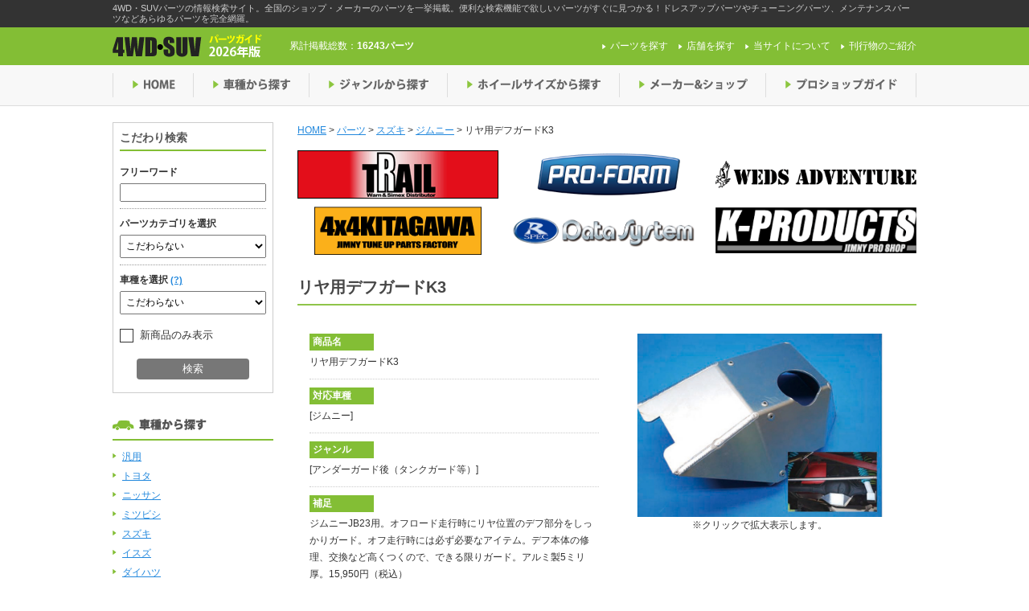

--- FILE ---
content_type: text/html; charset=UTF-8
request_url: https://4wdsuv.auto-g.jp/parts/p19774/
body_size: 23836
content:
<!DOCTYPE html>
<!--[if IE 7]>
<html class="ie ie7" dir="ltr" lang="ja">
<![endif]-->
<!--[if IE 8]>
<html class="ie ie8" dir="ltr" lang="ja">
<![endif]-->
<!--[if !(IE 7) | !(IE 8)  ]><!-->
<html dir="ltr" lang="ja">
<!--<![endif]-->
<head>
	<script src="https://cmp.datasign.co/v2/2dd634aca8/cmp.js" async></script>
	<meta charset="UTF-8">
	<meta name="viewport" content="width=device-width">
	
	<link rel="shortcut icon" href="https://4wdsuv.auto-g.jp/wp-content/themes/4wd_suv/favicon.ico" />
	<link rel="stylesheet" href="https://4wdsuv.auto-g.jp/wp-content/themes/4wd_suv/css/base.css">
	<link rel="stylesheet" href="https://4wdsuv.auto-g.jp/wp-content/themes/4wd_suv/style.css">
	<link rel="stylesheet" href="https://4wdsuv.auto-g.jp/wp-content/themes/4wd_suv/css/screen.css">
	<link rel="stylesheet" href="https://4wdsuv.auto-g.jp/wp-content/themes/4wd_suv/css/slimbox2.css">
		<!--[if lt IE 9]>
	<script src="http://html5shiv.googlecode.com/svn/trunk/html5.js"></script>
	<![endif]-->
        <!-- Google Tag Manager -->
    <script>(function(w,d,s,l,i){w[l]=w[l]||[];w[l].push({'gtm.start':
    new Date().getTime(),event:'gtm.js'});var f=d.getElementsByTagName(s)[0],
    j=d.createElement(s),dl=l!='dataLayer'?'&l='+l:'';j.async=true;j.src=
    'https://www.googletagmanager.com/gtm.js?id='+i+dl;f.parentNode.insertBefore(j,f);
    })(window,document,'script','dataLayer','GTM-K463CG9');</script>
    <!-- End Google Tag Manager -->
    							
		<!-- All in One SEO 4.3.7 - aioseo.com -->
		<title>リヤ用デフガードK3 | 4WDやSUVのパーツなら4WD・SUVパーツガイド</title>
		<meta name="robots" content="max-snippet:-1, max-image-preview:large, max-video-preview:-1" />
		<link rel="canonical" href="https://4wdsuv.auto-g.jp/parts/p19774/" />
		<meta name="generator" content="All in One SEO (AIOSEO) 4.3.7" />
		<script type="application/ld+json" class="aioseo-schema">
			{"@context":"https:\/\/schema.org","@graph":[{"@type":"BreadcrumbList","@id":"https:\/\/4wdsuv.auto-g.jp\/parts\/p19774\/#breadcrumblist","itemListElement":[{"@type":"ListItem","@id":"https:\/\/4wdsuv.auto-g.jp\/#listItem","position":1,"item":{"@type":"WebPage","@id":"https:\/\/4wdsuv.auto-g.jp\/","name":"\u30db\u30fc\u30e0","description":"4WD\u30fbSUV\u30d1\u30fc\u30c4\u306e\u60c5\u5831\u691c\u7d22\u30b5\u30a4\u30c8\u3002\u5168\u56fd\u306e\u30b7\u30e7\u30c3\u30d7\u30fb\u30e1\u30fc\u30ab\u30fc\u306e\u30d1\u30fc\u30c4\u3092\u4e00\u6319\u63b2\u8f09\u3002\u4fbf\u5229\u306a\u691c\u7d22\u6a5f\u80fd\u3067\u6b32\u3057\u3044\u30d1\u30fc\u30c4\u304c\u3059\u3050\u306b\u898b\u3064\u304b\u308b\uff01\u30c9\u30ec\u30b9\u30a2\u30c3\u30d7\u30d1\u30fc\u30c4\u3084\u30c1\u30e5\u30fc\u30cb\u30f3\u30b0\u30d1\u30fc\u30c4\u3001\u30e1\u30f3\u30c6\u30ca\u30f3\u30b9\u30d1\u30fc\u30c4\u306a\u3069\u3042\u3089\u3086\u308b\u30d1\u30fc\u30c4\u3092\u5b8c\u5168\u7db2\u7f85\u3002","url":"https:\/\/4wdsuv.auto-g.jp\/"},"nextItem":"https:\/\/4wdsuv.auto-g.jp\/parts\/p19774\/#listItem"},{"@type":"ListItem","@id":"https:\/\/4wdsuv.auto-g.jp\/parts\/p19774\/#listItem","position":2,"item":{"@type":"WebPage","@id":"https:\/\/4wdsuv.auto-g.jp\/parts\/p19774\/","name":"\u30ea\u30e4\u7528\u30c7\u30d5\u30ac\u30fc\u30c9K3","url":"https:\/\/4wdsuv.auto-g.jp\/parts\/p19774\/"},"previousItem":"https:\/\/4wdsuv.auto-g.jp\/#listItem"}]},{"@type":"Organization","@id":"https:\/\/4wdsuv.auto-g.jp\/#organization","name":"4WD\u3084SUV\u306e\u30d1\u30fc\u30c4\u306a\u30894WD\u30fbSUV\u30d1\u30fc\u30c4\u30ac\u30a4\u30c9","url":"https:\/\/4wdsuv.auto-g.jp\/"},{"@type":"Person","@id":"https:\/\/4wdsuv.auto-g.jp\/author\/user2025127\/#author","url":"https:\/\/4wdsuv.auto-g.jp\/author\/user2025127\/","name":"JIMNY PRO SHOP -K3-","image":{"@type":"ImageObject","@id":"https:\/\/4wdsuv.auto-g.jp\/parts\/p19774\/#authorImage","url":"https:\/\/secure.gravatar.com\/avatar\/8e1fa133007524722daccf5df59ab5bc?s=96&d=mm&r=g","width":96,"height":96,"caption":"JIMNY PRO SHOP -K3-"}},{"@type":"WebPage","@id":"https:\/\/4wdsuv.auto-g.jp\/parts\/p19774\/#webpage","url":"https:\/\/4wdsuv.auto-g.jp\/parts\/p19774\/","name":"\u30ea\u30e4\u7528\u30c7\u30d5\u30ac\u30fc\u30c9K3 | 4WD\u3084SUV\u306e\u30d1\u30fc\u30c4\u306a\u30894WD\u30fbSUV\u30d1\u30fc\u30c4\u30ac\u30a4\u30c9","inLanguage":"ja","isPartOf":{"@id":"https:\/\/4wdsuv.auto-g.jp\/#website"},"breadcrumb":{"@id":"https:\/\/4wdsuv.auto-g.jp\/parts\/p19774\/#breadcrumblist"},"author":{"@id":"https:\/\/4wdsuv.auto-g.jp\/author\/user2025127\/#author"},"creator":{"@id":"https:\/\/4wdsuv.auto-g.jp\/author\/user2025127\/#author"},"datePublished":"2025-06-06T10:53:47+09:00","dateModified":"2025-06-06T10:53:47+09:00"},{"@type":"WebSite","@id":"https:\/\/4wdsuv.auto-g.jp\/#website","url":"https:\/\/4wdsuv.auto-g.jp\/","name":"4WD\u3084SUV\u306e\u30d1\u30fc\u30c4\u306a\u30894WD\u30fbSUV\u30d1\u30fc\u30c4\u30ac\u30a4\u30c9","description":"4WD\u30fbSUV\u30d1\u30fc\u30c4\u306e\u60c5\u5831\u691c\u7d22\u30b5\u30a4\u30c8\u3002\u5168\u56fd\u306e\u30b7\u30e7\u30c3\u30d7\u30fb\u30e1\u30fc\u30ab\u30fc\u306e\u30d1\u30fc\u30c4\u3092\u4e00\u6319\u63b2\u8f09\u3002\u4fbf\u5229\u306a\u691c\u7d22\u6a5f\u80fd\u3067\u6b32\u3057\u3044\u30d1\u30fc\u30c4\u304c\u3059\u3050\u306b\u898b\u3064\u304b\u308b\uff01\u30c9\u30ec\u30b9\u30a2\u30c3\u30d7\u30d1\u30fc\u30c4\u3084\u30c1\u30e5\u30fc\u30cb\u30f3\u30b0\u30d1\u30fc\u30c4\u3001\u30e1\u30f3\u30c6\u30ca\u30f3\u30b9\u30d1\u30fc\u30c4\u306a\u3069\u3042\u3089\u3086\u308b\u30d1\u30fc\u30c4\u3092\u5b8c\u5168\u7db2\u7f85\u3002","inLanguage":"ja","publisher":{"@id":"https:\/\/4wdsuv.auto-g.jp\/#organization"}}]}
		</script>
		<!-- All in One SEO -->

<link rel='dns-prefetch' href='//ajax.googleapis.com' />
<script type="text/javascript">
window._wpemojiSettings = {"baseUrl":"https:\/\/s.w.org\/images\/core\/emoji\/14.0.0\/72x72\/","ext":".png","svgUrl":"https:\/\/s.w.org\/images\/core\/emoji\/14.0.0\/svg\/","svgExt":".svg","source":{"concatemoji":"https:\/\/4wdsuv.auto-g.jp\/wp-includes\/js\/wp-emoji-release.min.js?ver=6.2.1"}};
/*! This file is auto-generated */
!function(e,a,t){var n,r,o,i=a.createElement("canvas"),p=i.getContext&&i.getContext("2d");function s(e,t){p.clearRect(0,0,i.width,i.height),p.fillText(e,0,0);e=i.toDataURL();return p.clearRect(0,0,i.width,i.height),p.fillText(t,0,0),e===i.toDataURL()}function c(e){var t=a.createElement("script");t.src=e,t.defer=t.type="text/javascript",a.getElementsByTagName("head")[0].appendChild(t)}for(o=Array("flag","emoji"),t.supports={everything:!0,everythingExceptFlag:!0},r=0;r<o.length;r++)t.supports[o[r]]=function(e){if(p&&p.fillText)switch(p.textBaseline="top",p.font="600 32px Arial",e){case"flag":return s("\ud83c\udff3\ufe0f\u200d\u26a7\ufe0f","\ud83c\udff3\ufe0f\u200b\u26a7\ufe0f")?!1:!s("\ud83c\uddfa\ud83c\uddf3","\ud83c\uddfa\u200b\ud83c\uddf3")&&!s("\ud83c\udff4\udb40\udc67\udb40\udc62\udb40\udc65\udb40\udc6e\udb40\udc67\udb40\udc7f","\ud83c\udff4\u200b\udb40\udc67\u200b\udb40\udc62\u200b\udb40\udc65\u200b\udb40\udc6e\u200b\udb40\udc67\u200b\udb40\udc7f");case"emoji":return!s("\ud83e\udef1\ud83c\udffb\u200d\ud83e\udef2\ud83c\udfff","\ud83e\udef1\ud83c\udffb\u200b\ud83e\udef2\ud83c\udfff")}return!1}(o[r]),t.supports.everything=t.supports.everything&&t.supports[o[r]],"flag"!==o[r]&&(t.supports.everythingExceptFlag=t.supports.everythingExceptFlag&&t.supports[o[r]]);t.supports.everythingExceptFlag=t.supports.everythingExceptFlag&&!t.supports.flag,t.DOMReady=!1,t.readyCallback=function(){t.DOMReady=!0},t.supports.everything||(n=function(){t.readyCallback()},a.addEventListener?(a.addEventListener("DOMContentLoaded",n,!1),e.addEventListener("load",n,!1)):(e.attachEvent("onload",n),a.attachEvent("onreadystatechange",function(){"complete"===a.readyState&&t.readyCallback()})),(e=t.source||{}).concatemoji?c(e.concatemoji):e.wpemoji&&e.twemoji&&(c(e.twemoji),c(e.wpemoji)))}(window,document,window._wpemojiSettings);
</script>
<style type="text/css">
img.wp-smiley,
img.emoji {
	display: inline !important;
	border: none !important;
	box-shadow: none !important;
	height: 1em !important;
	width: 1em !important;
	margin: 0 0.07em !important;
	vertical-align: -0.1em !important;
	background: none !important;
	padding: 0 !important;
}
</style>
	<link rel='stylesheet' id='wp-block-library-css' href='https://4wdsuv.auto-g.jp/wp-includes/css/dist/block-library/style.min.css?ver=6.2.1' type='text/css' media='all' />
<link rel='stylesheet' id='classic-theme-styles-css' href='https://4wdsuv.auto-g.jp/wp-includes/css/classic-themes.min.css?ver=6.2.1' type='text/css' media='all' />
<style id='global-styles-inline-css' type='text/css'>
body{--wp--preset--color--black: #000000;--wp--preset--color--cyan-bluish-gray: #abb8c3;--wp--preset--color--white: #ffffff;--wp--preset--color--pale-pink: #f78da7;--wp--preset--color--vivid-red: #cf2e2e;--wp--preset--color--luminous-vivid-orange: #ff6900;--wp--preset--color--luminous-vivid-amber: #fcb900;--wp--preset--color--light-green-cyan: #7bdcb5;--wp--preset--color--vivid-green-cyan: #00d084;--wp--preset--color--pale-cyan-blue: #8ed1fc;--wp--preset--color--vivid-cyan-blue: #0693e3;--wp--preset--color--vivid-purple: #9b51e0;--wp--preset--gradient--vivid-cyan-blue-to-vivid-purple: linear-gradient(135deg,rgba(6,147,227,1) 0%,rgb(155,81,224) 100%);--wp--preset--gradient--light-green-cyan-to-vivid-green-cyan: linear-gradient(135deg,rgb(122,220,180) 0%,rgb(0,208,130) 100%);--wp--preset--gradient--luminous-vivid-amber-to-luminous-vivid-orange: linear-gradient(135deg,rgba(252,185,0,1) 0%,rgba(255,105,0,1) 100%);--wp--preset--gradient--luminous-vivid-orange-to-vivid-red: linear-gradient(135deg,rgba(255,105,0,1) 0%,rgb(207,46,46) 100%);--wp--preset--gradient--very-light-gray-to-cyan-bluish-gray: linear-gradient(135deg,rgb(238,238,238) 0%,rgb(169,184,195) 100%);--wp--preset--gradient--cool-to-warm-spectrum: linear-gradient(135deg,rgb(74,234,220) 0%,rgb(151,120,209) 20%,rgb(207,42,186) 40%,rgb(238,44,130) 60%,rgb(251,105,98) 80%,rgb(254,248,76) 100%);--wp--preset--gradient--blush-light-purple: linear-gradient(135deg,rgb(255,206,236) 0%,rgb(152,150,240) 100%);--wp--preset--gradient--blush-bordeaux: linear-gradient(135deg,rgb(254,205,165) 0%,rgb(254,45,45) 50%,rgb(107,0,62) 100%);--wp--preset--gradient--luminous-dusk: linear-gradient(135deg,rgb(255,203,112) 0%,rgb(199,81,192) 50%,rgb(65,88,208) 100%);--wp--preset--gradient--pale-ocean: linear-gradient(135deg,rgb(255,245,203) 0%,rgb(182,227,212) 50%,rgb(51,167,181) 100%);--wp--preset--gradient--electric-grass: linear-gradient(135deg,rgb(202,248,128) 0%,rgb(113,206,126) 100%);--wp--preset--gradient--midnight: linear-gradient(135deg,rgb(2,3,129) 0%,rgb(40,116,252) 100%);--wp--preset--duotone--dark-grayscale: url('#wp-duotone-dark-grayscale');--wp--preset--duotone--grayscale: url('#wp-duotone-grayscale');--wp--preset--duotone--purple-yellow: url('#wp-duotone-purple-yellow');--wp--preset--duotone--blue-red: url('#wp-duotone-blue-red');--wp--preset--duotone--midnight: url('#wp-duotone-midnight');--wp--preset--duotone--magenta-yellow: url('#wp-duotone-magenta-yellow');--wp--preset--duotone--purple-green: url('#wp-duotone-purple-green');--wp--preset--duotone--blue-orange: url('#wp-duotone-blue-orange');--wp--preset--font-size--small: 13px;--wp--preset--font-size--medium: 20px;--wp--preset--font-size--large: 36px;--wp--preset--font-size--x-large: 42px;--wp--preset--spacing--20: 0.44rem;--wp--preset--spacing--30: 0.67rem;--wp--preset--spacing--40: 1rem;--wp--preset--spacing--50: 1.5rem;--wp--preset--spacing--60: 2.25rem;--wp--preset--spacing--70: 3.38rem;--wp--preset--spacing--80: 5.06rem;--wp--preset--shadow--natural: 6px 6px 9px rgba(0, 0, 0, 0.2);--wp--preset--shadow--deep: 12px 12px 50px rgba(0, 0, 0, 0.4);--wp--preset--shadow--sharp: 6px 6px 0px rgba(0, 0, 0, 0.2);--wp--preset--shadow--outlined: 6px 6px 0px -3px rgba(255, 255, 255, 1), 6px 6px rgba(0, 0, 0, 1);--wp--preset--shadow--crisp: 6px 6px 0px rgba(0, 0, 0, 1);}:where(.is-layout-flex){gap: 0.5em;}body .is-layout-flow > .alignleft{float: left;margin-inline-start: 0;margin-inline-end: 2em;}body .is-layout-flow > .alignright{float: right;margin-inline-start: 2em;margin-inline-end: 0;}body .is-layout-flow > .aligncenter{margin-left: auto !important;margin-right: auto !important;}body .is-layout-constrained > .alignleft{float: left;margin-inline-start: 0;margin-inline-end: 2em;}body .is-layout-constrained > .alignright{float: right;margin-inline-start: 2em;margin-inline-end: 0;}body .is-layout-constrained > .aligncenter{margin-left: auto !important;margin-right: auto !important;}body .is-layout-constrained > :where(:not(.alignleft):not(.alignright):not(.alignfull)){max-width: var(--wp--style--global--content-size);margin-left: auto !important;margin-right: auto !important;}body .is-layout-constrained > .alignwide{max-width: var(--wp--style--global--wide-size);}body .is-layout-flex{display: flex;}body .is-layout-flex{flex-wrap: wrap;align-items: center;}body .is-layout-flex > *{margin: 0;}:where(.wp-block-columns.is-layout-flex){gap: 2em;}.has-black-color{color: var(--wp--preset--color--black) !important;}.has-cyan-bluish-gray-color{color: var(--wp--preset--color--cyan-bluish-gray) !important;}.has-white-color{color: var(--wp--preset--color--white) !important;}.has-pale-pink-color{color: var(--wp--preset--color--pale-pink) !important;}.has-vivid-red-color{color: var(--wp--preset--color--vivid-red) !important;}.has-luminous-vivid-orange-color{color: var(--wp--preset--color--luminous-vivid-orange) !important;}.has-luminous-vivid-amber-color{color: var(--wp--preset--color--luminous-vivid-amber) !important;}.has-light-green-cyan-color{color: var(--wp--preset--color--light-green-cyan) !important;}.has-vivid-green-cyan-color{color: var(--wp--preset--color--vivid-green-cyan) !important;}.has-pale-cyan-blue-color{color: var(--wp--preset--color--pale-cyan-blue) !important;}.has-vivid-cyan-blue-color{color: var(--wp--preset--color--vivid-cyan-blue) !important;}.has-vivid-purple-color{color: var(--wp--preset--color--vivid-purple) !important;}.has-black-background-color{background-color: var(--wp--preset--color--black) !important;}.has-cyan-bluish-gray-background-color{background-color: var(--wp--preset--color--cyan-bluish-gray) !important;}.has-white-background-color{background-color: var(--wp--preset--color--white) !important;}.has-pale-pink-background-color{background-color: var(--wp--preset--color--pale-pink) !important;}.has-vivid-red-background-color{background-color: var(--wp--preset--color--vivid-red) !important;}.has-luminous-vivid-orange-background-color{background-color: var(--wp--preset--color--luminous-vivid-orange) !important;}.has-luminous-vivid-amber-background-color{background-color: var(--wp--preset--color--luminous-vivid-amber) !important;}.has-light-green-cyan-background-color{background-color: var(--wp--preset--color--light-green-cyan) !important;}.has-vivid-green-cyan-background-color{background-color: var(--wp--preset--color--vivid-green-cyan) !important;}.has-pale-cyan-blue-background-color{background-color: var(--wp--preset--color--pale-cyan-blue) !important;}.has-vivid-cyan-blue-background-color{background-color: var(--wp--preset--color--vivid-cyan-blue) !important;}.has-vivid-purple-background-color{background-color: var(--wp--preset--color--vivid-purple) !important;}.has-black-border-color{border-color: var(--wp--preset--color--black) !important;}.has-cyan-bluish-gray-border-color{border-color: var(--wp--preset--color--cyan-bluish-gray) !important;}.has-white-border-color{border-color: var(--wp--preset--color--white) !important;}.has-pale-pink-border-color{border-color: var(--wp--preset--color--pale-pink) !important;}.has-vivid-red-border-color{border-color: var(--wp--preset--color--vivid-red) !important;}.has-luminous-vivid-orange-border-color{border-color: var(--wp--preset--color--luminous-vivid-orange) !important;}.has-luminous-vivid-amber-border-color{border-color: var(--wp--preset--color--luminous-vivid-amber) !important;}.has-light-green-cyan-border-color{border-color: var(--wp--preset--color--light-green-cyan) !important;}.has-vivid-green-cyan-border-color{border-color: var(--wp--preset--color--vivid-green-cyan) !important;}.has-pale-cyan-blue-border-color{border-color: var(--wp--preset--color--pale-cyan-blue) !important;}.has-vivid-cyan-blue-border-color{border-color: var(--wp--preset--color--vivid-cyan-blue) !important;}.has-vivid-purple-border-color{border-color: var(--wp--preset--color--vivid-purple) !important;}.has-vivid-cyan-blue-to-vivid-purple-gradient-background{background: var(--wp--preset--gradient--vivid-cyan-blue-to-vivid-purple) !important;}.has-light-green-cyan-to-vivid-green-cyan-gradient-background{background: var(--wp--preset--gradient--light-green-cyan-to-vivid-green-cyan) !important;}.has-luminous-vivid-amber-to-luminous-vivid-orange-gradient-background{background: var(--wp--preset--gradient--luminous-vivid-amber-to-luminous-vivid-orange) !important;}.has-luminous-vivid-orange-to-vivid-red-gradient-background{background: var(--wp--preset--gradient--luminous-vivid-orange-to-vivid-red) !important;}.has-very-light-gray-to-cyan-bluish-gray-gradient-background{background: var(--wp--preset--gradient--very-light-gray-to-cyan-bluish-gray) !important;}.has-cool-to-warm-spectrum-gradient-background{background: var(--wp--preset--gradient--cool-to-warm-spectrum) !important;}.has-blush-light-purple-gradient-background{background: var(--wp--preset--gradient--blush-light-purple) !important;}.has-blush-bordeaux-gradient-background{background: var(--wp--preset--gradient--blush-bordeaux) !important;}.has-luminous-dusk-gradient-background{background: var(--wp--preset--gradient--luminous-dusk) !important;}.has-pale-ocean-gradient-background{background: var(--wp--preset--gradient--pale-ocean) !important;}.has-electric-grass-gradient-background{background: var(--wp--preset--gradient--electric-grass) !important;}.has-midnight-gradient-background{background: var(--wp--preset--gradient--midnight) !important;}.has-small-font-size{font-size: var(--wp--preset--font-size--small) !important;}.has-medium-font-size{font-size: var(--wp--preset--font-size--medium) !important;}.has-large-font-size{font-size: var(--wp--preset--font-size--large) !important;}.has-x-large-font-size{font-size: var(--wp--preset--font-size--x-large) !important;}
.wp-block-navigation a:where(:not(.wp-element-button)){color: inherit;}
:where(.wp-block-columns.is-layout-flex){gap: 2em;}
.wp-block-pullquote{font-size: 1.5em;line-height: 1.6;}
</style>
<link rel='stylesheet' id='contact-form-7-css' href='https://4wdsuv.auto-g.jp/wp-content/plugins/contact-form-7/includes/css/styles.css?ver=5.7.6' type='text/css' media='all' />
<link rel='stylesheet' id='wp-pagenavi-css' href='https://4wdsuv.auto-g.jp/wp-content/themes/4wd_suv/pagenavi-css.css?ver=2.70' type='text/css' media='all' />
<script type='text/javascript' src='//ajax.googleapis.com/ajax/libs/jquery/2.0.3/jquery.min.js?ver=2.0.3' id='jquery-js'></script>
<script type='text/javascript' src='https://4wdsuv.auto-g.jp/wp-content/themes/4wd_suv/js/slimbox2.js?ver=1.0.0' id='slimbox-js'></script>
<script type='text/javascript' src='https://4wdsuv.auto-g.jp/wp-content/themes/4wd_suv/js/scripts.js?ver=1.0.0' id='scripts-js'></script>
<script type='text/javascript' src='https://4wdsuv.auto-g.jp/wp-content/themes/4wd_suv/js/ga.js?ver=1.0.0' id='ga-js'></script>
<script type='text/javascript' src='https://4wdsuv.auto-g.jp/wp-content/themes/4wd_suv/js/jquery.pjax.js?ver=1.0.0' id='pjax-js'></script>
<link rel="https://api.w.org/" href="https://4wdsuv.auto-g.jp/wp-json/" /><link rel="EditURI" type="application/rsd+xml" title="RSD" href="https://4wdsuv.auto-g.jp/xmlrpc.php?rsd" />
<link rel="wlwmanifest" type="application/wlwmanifest+xml" href="https://4wdsuv.auto-g.jp/wp-includes/wlwmanifest.xml" />
<meta name="generator" content="WordPress 6.2.1" />
<link rel='shortlink' href='https://4wdsuv.auto-g.jp/?p=502070' />
<link rel="alternate" type="application/json+oembed" href="https://4wdsuv.auto-g.jp/wp-json/oembed/1.0/embed?url=https%3A%2F%2F4wdsuv.auto-g.jp%2Fparts%2Fp19774%2F" />
<link rel="alternate" type="text/xml+oembed" href="https://4wdsuv.auto-g.jp/wp-json/oembed/1.0/embed?url=https%3A%2F%2F4wdsuv.auto-g.jp%2Fparts%2Fp19774%2F&#038;format=xml" />
</head>


<body class="parts-template-default single single-parts postid-502070">
        <!-- Google Tag Manager (noscript) -->
        <noscript><iframe src="https://www.googletagmanager.com/ns.html?id=GTM-K463CG9"
        height="0" width="0" style="display:none;visibility:hidden"></iframe></noscript>
        <!-- End Google Tag Manager (noscript) -->
	<div id="fb-root"></div>
	<script>(function(d, s, id) {
		var js, fjs = d.getElementsByTagName(s)[0];
		if (d.getElementById(id)) return;
		js = d.createElement(s); js.id = id;
		js.src = "//connect.facebook.net/ja_JP/sdk.js#xfbml=1&version=v2.6";
		fjs.parentNode.insertBefore(js, fjs);
	}(document, 'script', 'facebook-jssdk'));</script>

	<header id="header">
		<div class="site_description">
			<div class="inner">
				<p class="description_content">4WD・SUVパーツの情報検索サイト。全国のショップ・メーカーのパーツを一挙掲載。便利な検索機能で欲しいパーツがすぐに見つかる！ドレスアップパーツやチューニングパーツ、メンテナンスパーツなどあらゆるパーツを完全網羅。</p>
			</div>
		</div>
		<div class="header_top">
			<div class="header_top_content clearfix">
				<div class="logo">					<a href="https://4wdsuv.auto-g.jp">
						<img src="https://4wdsuv.auto-g.jp/wp-content/themes/4wd_suv/img/header_logo_img.png" alt="4WDやSUVのパーツなら4WD・SUVパーツガイド">
					</a>
				</div>				<div class="parts_count">
										<p>累計掲載総数：<span>16243パーツ</span></p>
				</div>
				<nav>
					<ul id="pNav">
						<li><a href="https://4wdsuv.auto-g.jp/parts/">パーツを探す</a></li>
						<li><a href="https://4wdsuv.auto-g.jp/shop/">店舗を探す</a></li>
						<li><a href="https://4wdsuv.auto-g.jp/about/">当サイトについて</a></li>
                                                <li><a href="http://www.shin-apollo.co.jp/index.php#list" target="_blank">刊行物のご紹介</a></li>
					</ul>
				</nav>
			</div>
		</div>

		<div class="header_bottom">
			<nav>
				<ul id="gNav" class="clearfix">
					<li class="nav01 gnav_list"><a href="https://4wdsuv.auto-g.jp">HOME</a></li>
					<li class="nav02 gnav_list"><a href="https://4wdsuv.auto-g.jp" class="drop_menu">車種から探す</a>
						<ul class="subNav">
																												<li><a href="https://4wdsuv.auto-g.jp/car_model/cm010000">汎用</a></li>
																													<li><a href="https://4wdsuv.auto-g.jp/car_model/cm020000">トヨタ</a></li>
																													<li><a href="https://4wdsuv.auto-g.jp/car_model/cm030000">ニッサン</a></li>
																													<li><a href="https://4wdsuv.auto-g.jp/car_model/cm040000">ミツビシ</a></li>
																													<li><a href="https://4wdsuv.auto-g.jp/car_model/cm050000">スズキ</a></li>
																													<li><a href="https://4wdsuv.auto-g.jp/car_model/cm060000">イスズ</a></li>
																													<li><a href="https://4wdsuv.auto-g.jp/car_model/cm070000">ダイハツ</a></li>
																													<li><a href="https://4wdsuv.auto-g.jp/car_model/cm080000">マツダ</a></li>
																													<li><a href="https://4wdsuv.auto-g.jp/car_model/cm090000">ホンダ</a></li>
																													<li><a href="https://4wdsuv.auto-g.jp/car_model/cm100000">スバル</a></li>
																													<li><a href="https://4wdsuv.auto-g.jp/car_model/cm110000">輸入車</a></li>
																													<li><a href="https://4wdsuv.auto-g.jp/car_model/cm120000">その他</a></li>
																			</ul>
					</li>
					<li class="nav03 gnav_list"><a href="https://4wdsuv.auto-g.jp" class="drop_menu">ジャンルから探す</a>
						<ul class="subNav">
																																																																																																																																																																																																																																																																										<li><a href="https://4wdsuv.auto-g.jp/part_genre/pg010000">ホイール</a></li>
																																																																																																																																																																																																																																	<li><a href="https://4wdsuv.auto-g.jp/part_genre/pg020000">タイヤ</a></li>
																																																																																																																																																																																																																																	<li><a href="https://4wdsuv.auto-g.jp/part_genre/pg030000">ランプ</a></li>
																																																																																																																																																																																																																			<li><a href="https://4wdsuv.auto-g.jp/part_genre/pg050000">エクステリア</a></li>
																																																																																																																																																																																																																																															<li><a href="https://4wdsuv.auto-g.jp/part_genre/pg060000">キャリングギア</a></li>
																																																																																																																																																																									<li><a href="https://4wdsuv.auto-g.jp/part_genre/pg070000">レスキュー＆牽引</a></li>
																																																																																																																																																																									<li><a href="https://4wdsuv.auto-g.jp/part_genre/pg080000">サスペンション</a></li>
																																																																																																																																																											<li><a href="https://4wdsuv.auto-g.jp/part_genre/pg040000">マフラー</a></li>
																																																																																																																																																											<li><a href="https://4wdsuv.auto-g.jp/part_genre/pg090000">ブレーキ</a></li>
																																																																																																																																																											<li><a href="https://4wdsuv.auto-g.jp/part_genre/pg100000">スープアップ（汎用商品）</a></li>
																																																																																																																																													<li><a href="https://4wdsuv.auto-g.jp/part_genre/pg110000">インテリア</a></li>
																																																																																																																															<li><a href="https://4wdsuv.auto-g.jp/part_genre/pg120000">バッテリー＆ケミカル、その他</a></li>
																																																																																																																																													<li><a href="https://4wdsuv.auto-g.jp/part_genre/pg130000">セキュリティー</a></li>
																																																																																																																															<li><a href="https://4wdsuv.auto-g.jp/part_genre/pg140000">グッズ＆雑貨</a></li>
																																																																																																																																																																																																																																																																																																																																																																																																																																																																																																																																																																																																																																																																																																																																																																																																																																																																																																																																																																																																																																																																																																																																																																																																																																																																																																																																													</ul>
					</li>
					<li class="nav04 gnav_list"><a href="https://4wdsuv.auto-g.jp" class="drop_menu">ホイールサイズから探す</a>
						<ul class="subNav">
																												<li><a href="https://4wdsuv.auto-g.jp/wheel_size/ws1000">10インチ</a></li>
																													<li><a href="https://4wdsuv.auto-g.jp/wheel_size/ws1300">13インチ</a></li>
																													<li><a href="https://4wdsuv.auto-g.jp/wheel_size/ws1400">14インチ</a></li>
																													<li><a href="https://4wdsuv.auto-g.jp/wheel_size/ws1500">15インチ</a></li>
																													<li><a href="https://4wdsuv.auto-g.jp/wheel_size/ws1600">16インチ</a></li>
																													<li><a href="https://4wdsuv.auto-g.jp/wheel_size/ws1650">16.5インチ</a></li>
																													<li><a href="https://4wdsuv.auto-g.jp/wheel_size/ws1675">16.75インチ</a></li>
																													<li><a href="https://4wdsuv.auto-g.jp/wheel_size/ws1700">17インチ</a></li>
																													<li><a href="https://4wdsuv.auto-g.jp/wheel_size/ws1800">18インチ</a></li>
																													<li><a href="https://4wdsuv.auto-g.jp/wheel_size/ws1900">19インチ</a></li>
																													<li><a href="https://4wdsuv.auto-g.jp/wheel_size/ws2000">20インチ</a></li>
																													<li><a href="https://4wdsuv.auto-g.jp/wheel_size/ws2100">21インチ</a></li>
																													<li><a href="https://4wdsuv.auto-g.jp/wheel_size/ws2200">22インチ</a></li>
																													<li><a href="https://4wdsuv.auto-g.jp/wheel_size/ws2300">23インチ</a></li>
																													<li><a href="https://4wdsuv.auto-g.jp/wheel_size/ws2400">24インチ</a></li>
																													<li><a href="https://4wdsuv.auto-g.jp/wheel_size/ws2600">26インチ</a></li>
																													<li><a href="https://4wdsuv.auto-g.jp/wheel_size/ws2800">28インチ</a></li>
																													<li><a href="https://4wdsuv.auto-g.jp/wheel_size/ws3000">30インチ</a></li>
																			</ul>
					</li>
					<li class="nav05 gnav_list"><a href="https://4wdsuv.auto-g.jp/shop/?meta_key=furigana&orderby=meta_value&order=ASC">メーカー＆ショップ</a></li>
					<li class="nav06 gnav_list"><a href="https://4wdsuv.auto-g.jp/shop/?s=&proshop=1&meta_key=furigana&orderby=meta_value&order=ASC">プロショップガイド</a></li>
				</ul>
			</nav>
		</div>

	</header>
	
	<div id="container" class="clearfix">

					<div id="side">

						<div id="search_compound">
				<h3>こだわり検索</h3>

				<form action="https://4wdsuv.auto-g.jp/parts/" method="get">

                                <div class="keywordArea">
					<h4>フリーワード</h4>
					<input type="text" name="s" id="s" value="">
				</div>
                                   
                                    
                                <div class="partGenreArea">
					<h4>パーツカテゴリを選択</h4>
										<select name="genre[]" id="partGenre_select">
					<option value="all">こだわらない</option>
										<option value="1207">ホイール</option>
										<option value="1208">タイヤ</option>
										<option value="1209">ランプ</option>
										<option value="1210">エクステリア</option>
										<option value="1211">キャリングギア</option>
										<option value="1212">レスキュー＆牽引</option>
										<option value="1213">サスペンション</option>
										<option value="1214">マフラー</option>
										<option value="1215">ブレーキ</option>
										<option value="1216">スープアップ（汎用商品）</option>
										<option value="1217">インテリア</option>
										<option value="1218">バッテリー＆ケミカル、その他</option>
										<option value="1219">セキュリティー</option>
										<option value="1220">グッズ＆雑貨</option>
										</select>

										<ul class="detailArea">
											<li class="detailTermId_1207">
						 	<p><a class="detailAddAll" href="javascript:void(0)">全て選択</a> / <a class="detailRemoveAll" href="javascript:void(0)">全て解除</a></p>
																						<div class="clearfix"><input name="genre[]" type="checkbox" id="checkbox_1388" value="1388"><label for="checkbox_1388">ホイール</label></div>
															<div class="clearfix"><input name="genre[]" type="checkbox" id="checkbox_1389" value="1389"><label for="checkbox_1389">ロックナット</label></div>
															<div class="clearfix"><input name="genre[]" type="checkbox" id="checkbox_1390" value="1390"><label for="checkbox_1390">ホイールスペーサー</label></div>
															<div class="clearfix"><input name="genre[]" type="checkbox" id="checkbox_1391" value="1391"><label for="checkbox_1391">センターキャップ</label></div>
															<div class="clearfix"><input name="genre[]" type="checkbox" id="checkbox_1392" value="1392"><label for="checkbox_1392">その他</label></div>
													</li>
											<li class="detailTermId_1208">
						 	<p><a class="detailAddAll" href="javascript:void(0)">全て選択</a> / <a class="detailRemoveAll" href="javascript:void(0)">全て解除</a></p>
																						<div class="clearfix"><input name="genre[]" type="checkbox" id="checkbox_1393" value="1393"><label for="checkbox_1393">タイヤ</label></div>
															<div class="clearfix"><input name="genre[]" type="checkbox" id="checkbox_1394" value="1394"><label for="checkbox_1394">タイヤチェーン</label></div>
															<div class="clearfix"><input name="genre[]" type="checkbox" id="checkbox_1395" value="1395"><label for="checkbox_1395">その他</label></div>
													</li>
											<li class="detailTermId_1209">
						 	<p><a class="detailAddAll" href="javascript:void(0)">全て選択</a> / <a class="detailRemoveAll" href="javascript:void(0)">全て解除</a></p>
																						<div class="clearfix"><input name="genre[]" type="checkbox" id="checkbox_1396" value="1396"><label for="checkbox_1396">ヘッドランプ</label></div>
															<div class="clearfix"><input name="genre[]" type="checkbox" id="checkbox_1397" value="1397"><label for="checkbox_1397">ドライブランプ</label></div>
															<div class="clearfix"><input name="genre[]" type="checkbox" id="checkbox_1398" value="1398"><label for="checkbox_1398">フォグランプ</label></div>
															<div class="clearfix"><input name="genre[]" type="checkbox" id="checkbox_1399" value="1399"><label for="checkbox_1399">スポットランプ</label></div>
															<div class="clearfix"><input name="genre[]" type="checkbox" id="checkbox_1400" value="1400"><label for="checkbox_1400">テールランプ</label></div>
															<div class="clearfix"><input name="genre[]" type="checkbox" id="checkbox_1401" value="1401"><label for="checkbox_1401">バックランプ</label></div>
															<div class="clearfix"><input name="genre[]" type="checkbox" id="checkbox_1402" value="1402"><label for="checkbox_1402">リモコンサーチライト（手動も含む）</label></div>
															<div class="clearfix"><input name="genre[]" type="checkbox" id="checkbox_1403" value="1403"><label for="checkbox_1403">バルブ</label></div>
															<div class="clearfix"><input name="genre[]" type="checkbox" id="checkbox_1404" value="1404"><label for="checkbox_1404">その他ランプ類</label></div>
															<div class="clearfix"><input name="genre[]" type="checkbox" id="checkbox_1405" value="1405"><label for="checkbox_1405">リレーハーネス類</label></div>
															<div class="clearfix"><input name="genre[]" type="checkbox" id="checkbox_1406" value="1406"><label for="checkbox_1406">その他ランプ関連部品</label></div>
													</li>
											<li class="detailTermId_1210">
						 	<p><a class="detailAddAll" href="javascript:void(0)">全て選択</a> / <a class="detailRemoveAll" href="javascript:void(0)">全て解除</a></p>
																						<div class="clearfix"><input name="genre[]" type="checkbox" id="checkbox_1857" value="1857"><label for="checkbox_1857">リヤバンパー</label></div>
															<div class="clearfix"><input name="genre[]" type="checkbox" id="checkbox_1858" value="1858"><label for="checkbox_1858">デカール類</label></div>
															<div class="clearfix"><input name="genre[]" type="checkbox" id="checkbox_1859" value="1859"><label for="checkbox_1859">ナンバープレート関連部品</label></div>
															<div class="clearfix"><input name="genre[]" type="checkbox" id="checkbox_1860" value="1860"><label for="checkbox_1860">アウトドア関連</label></div>
															<div class="clearfix"><input name="genre[]" type="checkbox" id="checkbox_1407" value="1407"><label for="checkbox_1407">ガードバー</label></div>
															<div class="clearfix"><input name="genre[]" type="checkbox" id="checkbox_1408" value="1408"><label for="checkbox_1408">フロントバンパー</label></div>
															<div class="clearfix"><input name="genre[]" type="checkbox" id="checkbox_1409" value="1409"><label for="checkbox_1409">ランプステー</label></div>
															<div class="clearfix"><input name="genre[]" type="checkbox" id="checkbox_1410" value="1410"><label for="checkbox_1410">フロントグリル</label></div>
															<div class="clearfix"><input name="genre[]" type="checkbox" id="checkbox_1411" value="1411"><label for="checkbox_1411">ボンネット回り</label></div>
															<div class="clearfix"><input name="genre[]" type="checkbox" id="checkbox_1412" value="1412"><label for="checkbox_1412">エアロフルキット</label></div>
															<div class="clearfix"><input name="genre[]" type="checkbox" id="checkbox_1413" value="1413"><label for="checkbox_1413">エアロフロント回り（バンパー／スポイラー／アイライン）</label></div>
															<div class="clearfix"><input name="genre[]" type="checkbox" id="checkbox_1414" value="1414"><label for="checkbox_1414">エアロリヤ回り（バンパー／スポイラー／ウイング）</label></div>
															<div class="clearfix"><input name="genre[]" type="checkbox" id="checkbox_1415" value="1415"><label for="checkbox_1415">エアロサイドステップ／スカート</label></div>
															<div class="clearfix"><input name="genre[]" type="checkbox" id="checkbox_1416" value="1416"><label for="checkbox_1416">オーバーフェンダー</label></div>
															<div class="clearfix"><input name="genre[]" type="checkbox" id="checkbox_1417" value="1417"><label for="checkbox_1417">クロカン系フロント回り</label></div>
															<div class="clearfix"><input name="genre[]" type="checkbox" id="checkbox_1418" value="1418"><label for="checkbox_1418">クロカン系リヤ回り（バックランプのステー含む）</label></div>
															<div class="clearfix"><input name="genre[]" type="checkbox" id="checkbox_1419" value="1419"><label for="checkbox_1419">クロカン系サイド回り</label></div>
															<div class="clearfix"><input name="genre[]" type="checkbox" id="checkbox_1420" value="1420"><label for="checkbox_1420">アンダーガード前（スキッドプレート等）</label></div>
															<div class="clearfix"><input name="genre[]" type="checkbox" id="checkbox_1421" value="1421"><label for="checkbox_1421">アンダーガード中（トランスファーガード等）</label></div>
															<div class="clearfix"><input name="genre[]" type="checkbox" id="checkbox_1422" value="1422"><label for="checkbox_1422">アンダーガード後（タンクガード等）</label></div>
															<div class="clearfix"><input name="genre[]" type="checkbox" id="checkbox_1423" value="1423"><label for="checkbox_1423">マッドフラップ</label></div>
															<div class="clearfix"><input name="genre[]" type="checkbox" id="checkbox_1424" value="1424"><label for="checkbox_1424">ロールバー</label></div>
															<div class="clearfix"><input name="genre[]" type="checkbox" id="checkbox_1425" value="1425"><label for="checkbox_1425">ヘッドライトカバー（交換型ヘッドランプ等含む）</label></div>
															<div class="clearfix"><input name="genre[]" type="checkbox" id="checkbox_1426" value="1426"><label for="checkbox_1426">フロントコーナーレンズ／カバー</label></div>
															<div class="clearfix"><input name="genre[]" type="checkbox" id="checkbox_1427" value="1427"><label for="checkbox_1427">サイドレンズ／カバー</label></div>
															<div class="clearfix"><input name="genre[]" type="checkbox" id="checkbox_1428" value="1428"><label for="checkbox_1428">リヤコーナーレンズ／カバー</label></div>
															<div class="clearfix"><input name="genre[]" type="checkbox" id="checkbox_1429" value="1429"><label for="checkbox_1429">ボンネットディフレクター</label></div>
															<div class="clearfix"><input name="genre[]" type="checkbox" id="checkbox_1430" value="1430"><label for="checkbox_1430">ウエザード</label></div>
															<div class="clearfix"><input name="genre[]" type="checkbox" id="checkbox_1431" value="1431"><label for="checkbox_1431">幌／キャンパーシェル／トノカバー</label></div>
															<div class="clearfix"><input name="genre[]" type="checkbox" id="checkbox_1432" value="1432"><label for="checkbox_1432">フューエルリッドパネル</label></div>
															<div class="clearfix"><input name="genre[]" type="checkbox" id="checkbox_1433" value="1433"><label for="checkbox_1433">ドアミラー</label></div>
															<div class="clearfix"><input name="genre[]" type="checkbox" id="checkbox_1434" value="1434"><label for="checkbox_1434">ドアノブ関連</label></div>
															<div class="clearfix"><input name="genre[]" type="checkbox" id="checkbox_1435" value="1435"><label for="checkbox_1435">スペアタイヤカバー</label></div>
															<div class="clearfix"><input name="genre[]" type="checkbox" id="checkbox_1437" value="1437"><label for="checkbox_1437">アンテナ</label></div>
															<div class="clearfix"><input name="genre[]" type="checkbox" id="checkbox_1438" value="1438"><label for="checkbox_1438">エンブレム</label></div>
															<div class="clearfix"><input name="genre[]" type="checkbox" id="checkbox_1439" value="1439"><label for="checkbox_1439">その他の部品</label></div>
													</li>
											<li class="detailTermId_1211">
						 	<p><a class="detailAddAll" href="javascript:void(0)">全て選択</a> / <a class="detailRemoveAll" href="javascript:void(0)">全て解除</a></p>
																						<div class="clearfix"><input name="genre[]" type="checkbox" id="checkbox_1771" value="1771"><label for="checkbox_1771">その他</label></div>
															<div class="clearfix"><input name="genre[]" type="checkbox" id="checkbox_1440" value="1440"><label for="checkbox_1440">リヤラダー</label></div>
															<div class="clearfix"><input name="genre[]" type="checkbox" id="checkbox_1441" value="1441"><label for="checkbox_1441">ルーフラック（ルーフレール用含む）</label></div>
															<div class="clearfix"><input name="genre[]" type="checkbox" id="checkbox_1442" value="1442"><label for="checkbox_1442">ルーフラック関連部品（ルーフラック用ランプステー等）</label></div>
															<div class="clearfix"><input name="genre[]" type="checkbox" id="checkbox_1443" value="1443"><label for="checkbox_1443">ルーフボックス</label></div>
															<div class="clearfix"><input name="genre[]" type="checkbox" id="checkbox_1444" value="1444"><label for="checkbox_1444">システムキャリア</label></div>
															<div class="clearfix"><input name="genre[]" type="checkbox" id="checkbox_1445" value="1445"><label for="checkbox_1445">システムキャリア用ラック</label></div>
															<div class="clearfix"><input name="genre[]" type="checkbox" id="checkbox_1446" value="1446"><label for="checkbox_1446">ルーフ用ネット類</label></div>
															<div class="clearfix"><input name="genre[]" type="checkbox" id="checkbox_1447" value="1447"><label for="checkbox_1447">ルーフ用ストラップ類</label></div>
															<div class="clearfix"><input name="genre[]" type="checkbox" id="checkbox_1448" value="1448"><label for="checkbox_1448">スキー&amp;スノーボードアタッチメント</label></div>
															<div class="clearfix"><input name="genre[]" type="checkbox" id="checkbox_1449" value="1449"><label for="checkbox_1449">その他アタッチメント類（サイクルアタッチメント等）</label></div>
															<div class="clearfix"><input name="genre[]" type="checkbox" id="checkbox_1450" value="1450"><label for="checkbox_1450">リヤ用ラック／キャリア／収納ボックス</label></div>
															<div class="clearfix"><input name="genre[]" type="checkbox" id="checkbox_1451" value="1451"><label for="checkbox_1451">背面タイヤキャリア</label></div>
															<div class="clearfix"><input name="genre[]" type="checkbox" id="checkbox_1452" value="1452"><label for="checkbox_1452">背面タイヤスキー&amp;スノーボードキャリア</label></div>
													</li>
											<li class="detailTermId_1212">
						 	<p><a class="detailAddAll" href="javascript:void(0)">全て選択</a> / <a class="detailRemoveAll" href="javascript:void(0)">全て解除</a></p>
																						<div class="clearfix"><input name="genre[]" type="checkbox" id="checkbox_1453" value="1453"><label for="checkbox_1453">ウインチ本体</label></div>
															<div class="clearfix"><input name="genre[]" type="checkbox" id="checkbox_1454" value="1454"><label for="checkbox_1454">ウインチベッド／マウント</label></div>
															<div class="clearfix"><input name="genre[]" type="checkbox" id="checkbox_1455" value="1455"><label for="checkbox_1455">ウインチフェアリード</label></div>
															<div class="clearfix"><input name="genre[]" type="checkbox" id="checkbox_1456" value="1456"><label for="checkbox_1456">ウインチカバー</label></div>
															<div class="clearfix"><input name="genre[]" type="checkbox" id="checkbox_1457" value="1457"><label for="checkbox_1457">ウインチ関係電装部品</label></div>
															<div class="clearfix"><input name="genre[]" type="checkbox" id="checkbox_1458" value="1458"><label for="checkbox_1458">牽引用キット（セットもの）</label></div>
															<div class="clearfix"><input name="genre[]" type="checkbox" id="checkbox_1459" value="1459"><label for="checkbox_1459">ハンドウインチ／チルホール</label></div>
															<div class="clearfix"><input name="genre[]" type="checkbox" id="checkbox_1460" value="1460"><label for="checkbox_1460">スナッチブロック</label></div>
															<div class="clearfix"><input name="genre[]" type="checkbox" id="checkbox_1461" value="1461"><label for="checkbox_1461">シャックル</label></div>
															<div class="clearfix"><input name="genre[]" type="checkbox" id="checkbox_1462" value="1462"><label for="checkbox_1462">ソフトカーロープ</label></div>
															<div class="clearfix"><input name="genre[]" type="checkbox" id="checkbox_1463" value="1463"><label for="checkbox_1463">ストラップ</label></div>
															<div class="clearfix"><input name="genre[]" type="checkbox" id="checkbox_1464" value="1464"><label for="checkbox_1464">チョーカーチェーン</label></div>
															<div class="clearfix"><input name="genre[]" type="checkbox" id="checkbox_1465" value="1465"><label for="checkbox_1465">ワイヤー</label></div>
															<div class="clearfix"><input name="genre[]" type="checkbox" id="checkbox_1466" value="1466"><label for="checkbox_1466">ワイヤークリップ</label></div>
															<div class="clearfix"><input name="genre[]" type="checkbox" id="checkbox_1467" value="1467"><label for="checkbox_1467">トゥフック（クルマ側に付けるフック類）</label></div>
															<div class="clearfix"><input name="genre[]" type="checkbox" id="checkbox_1468" value="1468"><label for="checkbox_1468">エアジャッキ</label></div>
															<div class="clearfix"><input name="genre[]" type="checkbox" id="checkbox_1469" value="1469"><label for="checkbox_1469">ハイリフトジャッキ（ブラケット／ステー入る）</label></div>
															<div class="clearfix"><input name="genre[]" type="checkbox" id="checkbox_1470" value="1470"><label for="checkbox_1470">スコップ／斧／クワ</label></div>
															<div class="clearfix"><input name="genre[]" type="checkbox" id="checkbox_1471" value="1471"><label for="checkbox_1471">スコップホルダー</label></div>
															<div class="clearfix"><input name="genre[]" type="checkbox" id="checkbox_1472" value="1472"><label for="checkbox_1472">レスキュー関連その他（サイドラダー等も入る）</label></div>
															<div class="clearfix"><input name="genre[]" type="checkbox" id="checkbox_1473" value="1473"><label for="checkbox_1473">ピントルフック</label></div>
															<div class="clearfix"><input name="genre[]" type="checkbox" id="checkbox_1474" value="1474"><label for="checkbox_1474">ピントルフック用小物類</label></div>
															<div class="clearfix"><input name="genre[]" type="checkbox" id="checkbox_1475" value="1475"><label for="checkbox_1475">トウバー</label></div>
															<div class="clearfix"><input name="genre[]" type="checkbox" id="checkbox_1476" value="1476"><label for="checkbox_1476">ヒッチメンバー</label></div>
															<div class="clearfix"><input name="genre[]" type="checkbox" id="checkbox_1477" value="1477"><label for="checkbox_1477">トレーラーヒッチ</label></div>
															<div class="clearfix"><input name="genre[]" type="checkbox" id="checkbox_1478" value="1478"><label for="checkbox_1478">ヒッチボール</label></div>
															<div class="clearfix"><input name="genre[]" type="checkbox" id="checkbox_1479" value="1479"><label for="checkbox_1479">トレーラーヒッチ関係のカバー／キャップ</label></div>
															<div class="clearfix"><input name="genre[]" type="checkbox" id="checkbox_1480" value="1480"><label for="checkbox_1480">トレーラーヒッチ関係その他（ピン／カプラー／ロック等）</label></div>
															<div class="clearfix"><input name="genre[]" type="checkbox" id="checkbox_1481" value="1481"><label for="checkbox_1481">トレーラー本体</label></div>
															<div class="clearfix"><input name="genre[]" type="checkbox" id="checkbox_1482" value="1482"><label for="checkbox_1482">トレーラー配線関係（カプラー／ソケット／プラグ／ワイヤー等）</label></div>
															<div class="clearfix"><input name="genre[]" type="checkbox" id="checkbox_1483" value="1483"><label for="checkbox_1483">トレーラージャッキ</label></div>
															<div class="clearfix"><input name="genre[]" type="checkbox" id="checkbox_1484" value="1484"><label for="checkbox_1484">トレーラー関連その他</label></div>
													</li>
											<li class="detailTermId_1213">
						 	<p><a class="detailAddAll" href="javascript:void(0)">全て選択</a> / <a class="detailRemoveAll" href="javascript:void(0)">全て解除</a></p>
																						<div class="clearfix"><input name="genre[]" type="checkbox" id="checkbox_1485" value="1485"><label for="checkbox_1485">サスペンションキット</label></div>
															<div class="clearfix"><input name="genre[]" type="checkbox" id="checkbox_1486" value="1486"><label for="checkbox_1486">トーションバー</label></div>
															<div class="clearfix"><input name="genre[]" type="checkbox" id="checkbox_1487" value="1487"><label for="checkbox_1487">トーションバー関連部品（トーションバーボルト等）</label></div>
															<div class="clearfix"><input name="genre[]" type="checkbox" id="checkbox_1488" value="1488"><label for="checkbox_1488">コイルスプリング</label></div>
															<div class="clearfix"><input name="genre[]" type="checkbox" id="checkbox_1489" value="1489"><label for="checkbox_1489">コイルスプリング関連部品（コイルスペーサー等）</label></div>
															<div class="clearfix"><input name="genre[]" type="checkbox" id="checkbox_1490" value="1490"><label for="checkbox_1490">リーフスプリング</label></div>
															<div class="clearfix"><input name="genre[]" type="checkbox" id="checkbox_1491" value="1491"><label for="checkbox_1491">リーフスプリング関連部品（Uボルト/センターボルト/アンカーピン等）</label></div>
															<div class="clearfix"><input name="genre[]" type="checkbox" id="checkbox_1492" value="1492"><label for="checkbox_1492">シャックル</label></div>
															<div class="clearfix"><input name="genre[]" type="checkbox" id="checkbox_1493" value="1493"><label for="checkbox_1493">ブッシュ</label></div>
															<div class="clearfix"><input name="genre[]" type="checkbox" id="checkbox_1494" value="1494"><label for="checkbox_1494">バンプストッパー＆リミッティングストラップ</label></div>
															<div class="clearfix"><input name="genre[]" type="checkbox" id="checkbox_1495" value="1495"><label for="checkbox_1495">ショックアブソーバー</label></div>
															<div class="clearfix"><input name="genre[]" type="checkbox" id="checkbox_1496" value="1496"><label for="checkbox_1496">ショックアブソーバーブッシュ</label></div>
															<div class="clearfix"><input name="genre[]" type="checkbox" id="checkbox_1497" value="1497"><label for="checkbox_1497">ショックアブソーバー変換/延長部品</label></div>
															<div class="clearfix"><input name="genre[]" type="checkbox" id="checkbox_1498" value="1498"><label for="checkbox_1498">ショックアブソーバー関連部品</label></div>
															<div class="clearfix"><input name="genre[]" type="checkbox" id="checkbox_1499" value="1499"><label for="checkbox_1499">車高調整</label></div>
															<div class="clearfix"><input name="genre[]" type="checkbox" id="checkbox_1500" value="1500"><label for="checkbox_1500">スタビライザー（ステアリングスタビライザー含む）</label></div>
															<div class="clearfix"><input name="genre[]" type="checkbox" id="checkbox_1501" value="1501"><label for="checkbox_1501">スタビライザー関連部品（延長ボルト/延長ブラケット/解除システム等）</label></div>
															<div class="clearfix"><input name="genre[]" type="checkbox" id="checkbox_1502" value="1502"><label for="checkbox_1502">リンク類（アッパー/ロア/リーディングアーム等）</label></div>
															<div class="clearfix"><input name="genre[]" type="checkbox" id="checkbox_1503" value="1503"><label for="checkbox_1503">リンク類その他（ドラッグリンク等）</label></div>
															<div class="clearfix"><input name="genre[]" type="checkbox" id="checkbox_1504" value="1504"><label for="checkbox_1504">ラテラルロッド</label></div>
															<div class="clearfix"><input name="genre[]" type="checkbox" id="checkbox_1505" value="1505"><label for="checkbox_1505">ブラケット類（ハイキャストブラケット/リーディングダウンブラケット等）</label></div>
															<div class="clearfix"><input name="genre[]" type="checkbox" id="checkbox_1506" value="1506"><label for="checkbox_1506">キャスタードリーム</label></div>
															<div class="clearfix"><input name="genre[]" type="checkbox" id="checkbox_1507" value="1507"><label for="checkbox_1507">キャスターウェッジ</label></div>
															<div class="clearfix"><input name="genre[]" type="checkbox" id="checkbox_1508" value="1508"><label for="checkbox_1508">プロペラシャフト</label></div>
															<div class="clearfix"><input name="genre[]" type="checkbox" id="checkbox_1509" value="1509"><label for="checkbox_1509">プロペラシャフトスペーサー</label></div>
															<div class="clearfix"><input name="genre[]" type="checkbox" id="checkbox_1510" value="1510"><label for="checkbox_1510">補正部品その他（ドライブシャフトブーツ/ステアリングコラムカバー/フロントアップスペーサー等）</label></div>
															<div class="clearfix"><input name="genre[]" type="checkbox" id="checkbox_1511" value="1511"><label for="checkbox_1511">ボディーリフトキット</label></div>
															<div class="clearfix"><input name="genre[]" type="checkbox" id="checkbox_1512" value="1512"><label for="checkbox_1512">セミボディーリフトキット</label></div>
															<div class="clearfix"><input name="genre[]" type="checkbox" id="checkbox_1513" value="1513"><label for="checkbox_1513">ボディーリフトブロック</label></div>
															<div class="clearfix"><input name="genre[]" type="checkbox" id="checkbox_1514" value="1514"><label for="checkbox_1514">リフトアップ関連その他（リーフ逆付け等）</label></div>
															<div class="clearfix"><input name="genre[]" type="checkbox" id="checkbox_1515" value="1515"><label for="checkbox_1515">エアサス</label></div>
															<div class="clearfix"><input name="genre[]" type="checkbox" id="checkbox_1516" value="1516"><label for="checkbox_1516">ローダウン関連その他</label></div>
													</li>
											<li class="detailTermId_1214">
						 	<p><a class="detailAddAll" href="javascript:void(0)">全て選択</a> / <a class="detailRemoveAll" href="javascript:void(0)">全て解除</a></p>
																						<div class="clearfix"><input name="genre[]" type="checkbox" id="checkbox_1517" value="1517"><label for="checkbox_1517">マフラー</label></div>
															<div class="clearfix"><input name="genre[]" type="checkbox" id="checkbox_1518" value="1518"><label for="checkbox_1518">フロントパイプ</label></div>
															<div class="clearfix"><input name="genre[]" type="checkbox" id="checkbox_1519" value="1519"><label for="checkbox_1519">エキマニ</label></div>
															<div class="clearfix"><input name="genre[]" type="checkbox" id="checkbox_1520" value="1520"><label for="checkbox_1520">汎用マフラー</label></div>
															<div class="clearfix"><input name="genre[]" type="checkbox" id="checkbox_1521" value="1521"><label for="checkbox_1521">マフラー関連その他</label></div>
													</li>
											<li class="detailTermId_1215">
						 	<p><a class="detailAddAll" href="javascript:void(0)">全て選択</a> / <a class="detailRemoveAll" href="javascript:void(0)">全て解除</a></p>
																						<div class="clearfix"><input name="genre[]" type="checkbox" id="checkbox_1522" value="1522"><label for="checkbox_1522">ブレーキディスク／ローター</label></div>
															<div class="clearfix"><input name="genre[]" type="checkbox" id="checkbox_1523" value="1523"><label for="checkbox_1523">ブレーキパッド／シュー</label></div>
															<div class="clearfix"><input name="genre[]" type="checkbox" id="checkbox_1524" value="1524"><label for="checkbox_1524">ブレーキキャリパー</label></div>
															<div class="clearfix"><input name="genre[]" type="checkbox" id="checkbox_1525" value="1525"><label for="checkbox_1525">ブレーキホース</label></div>
															<div class="clearfix"><input name="genre[]" type="checkbox" id="checkbox_1526" value="1526"><label for="checkbox_1526">リングボルト</label></div>
															<div class="clearfix"><input name="genre[]" type="checkbox" id="checkbox_1527" value="1527"><label for="checkbox_1527">ブレーキ関連その他</label></div>
													</li>
											<li class="detailTermId_1216">
						 	<p><a class="detailAddAll" href="javascript:void(0)">全て選択</a> / <a class="detailRemoveAll" href="javascript:void(0)">全て解除</a></p>
																						<div class="clearfix"><input name="genre[]" type="checkbox" id="checkbox_1528" value="1528"><label for="checkbox_1528">エンジン</label></div>
															<div class="clearfix"><input name="genre[]" type="checkbox" id="checkbox_1529" value="1529"><label for="checkbox_1529">ピストンキット（ボアアップキット）</label></div>
															<div class="clearfix"><input name="genre[]" type="checkbox" id="checkbox_1530" value="1530"><label for="checkbox_1530">エンジンマウント関連</label></div>
															<div class="clearfix"><input name="genre[]" type="checkbox" id="checkbox_1531" value="1531"><label for="checkbox_1531">エンジン本体関係その他（カムシャフト／タイミングベルト等）</label></div>
															<div class="clearfix"><input name="genre[]" type="checkbox" id="checkbox_1532" value="1532"><label for="checkbox_1532">コンペンセーターシャフト</label></div>
															<div class="clearfix"><input name="genre[]" type="checkbox" id="checkbox_1533" value="1533"><label for="checkbox_1533">ポンプセッティング</label></div>
															<div class="clearfix"><input name="genre[]" type="checkbox" id="checkbox_1534" value="1534"><label for="checkbox_1534">キャブレター</label></div>
															<div class="clearfix"><input name="genre[]" type="checkbox" id="checkbox_1535" value="1535"><label for="checkbox_1535">レジスター</label></div>
															<div class="clearfix"><input name="genre[]" type="checkbox" id="checkbox_1536" value="1536"><label for="checkbox_1536">ラジエター</label></div>
															<div class="clearfix"><input name="genre[]" type="checkbox" id="checkbox_1537" value="1537"><label for="checkbox_1537">冷却系部品</label></div>
															<div class="clearfix"><input name="genre[]" type="checkbox" id="checkbox_1538" value="1538"><label for="checkbox_1538">フューエルポンプ</label></div>
															<div class="clearfix"><input name="genre[]" type="checkbox" id="checkbox_1539" value="1539"><label for="checkbox_1539">エコロジーパーツ</label></div>
															<div class="clearfix"><input name="genre[]" type="checkbox" id="checkbox_1540" value="1540"><label for="checkbox_1540">オイルクーラー</label></div>
															<div class="clearfix"><input name="genre[]" type="checkbox" id="checkbox_1541" value="1541"><label for="checkbox_1541">オイルエレメント</label></div>
															<div class="clearfix"><input name="genre[]" type="checkbox" id="checkbox_1542" value="1542"><label for="checkbox_1542">オイルキャッチタンク</label></div>
															<div class="clearfix"><input name="genre[]" type="checkbox" id="checkbox_1543" value="1543"><label for="checkbox_1543">エアクリーナー</label></div>
															<div class="clearfix"><input name="genre[]" type="checkbox" id="checkbox_1544" value="1544"><label for="checkbox_1544">エアクリーナー関連その他</label></div>
															<div class="clearfix"><input name="genre[]" type="checkbox" id="checkbox_1545" value="1545"><label for="checkbox_1545">ターボキット</label></div>
															<div class="clearfix"><input name="genre[]" type="checkbox" id="checkbox_1546" value="1546"><label for="checkbox_1546">タービン</label></div>
															<div class="clearfix"><input name="genre[]" type="checkbox" id="checkbox_1547" value="1547"><label for="checkbox_1547">インタークーラー</label></div>
															<div class="clearfix"><input name="genre[]" type="checkbox" id="checkbox_1548" value="1548"><label for="checkbox_1548">ターボ＆インタークーラー系パイプ</label></div>
															<div class="clearfix"><input name="genre[]" type="checkbox" id="checkbox_1549" value="1549"><label for="checkbox_1549">ブローオフ／リリーフバルブ</label></div>
															<div class="clearfix"><input name="genre[]" type="checkbox" id="checkbox_1550" value="1550"><label for="checkbox_1550">スーパーチャージャー</label></div>
															<div class="clearfix"><input name="genre[]" type="checkbox" id="checkbox_1551" value="1551"><label for="checkbox_1551">コンピューター（燃調／ブースト等）</label></div>
															<div class="clearfix"><input name="genre[]" type="checkbox" id="checkbox_1552" value="1552"><label for="checkbox_1552">CDI＆コイル</label></div>
															<div class="clearfix"><input name="genre[]" type="checkbox" id="checkbox_1553" value="1553"><label for="checkbox_1553">プラグコード</label></div>
															<div class="clearfix"><input name="genre[]" type="checkbox" id="checkbox_1554" value="1554"><label for="checkbox_1554">スパークプラグ</label></div>
															<div class="clearfix"><input name="genre[]" type="checkbox" id="checkbox_1555" value="1555"><label for="checkbox_1555">点火系その他</label></div>
															<div class="clearfix"><input name="genre[]" type="checkbox" id="checkbox_1556" value="1556"><label for="checkbox_1556">クラッチ</label></div>
															<div class="clearfix"><input name="genre[]" type="checkbox" id="checkbox_1557" value="1557"><label for="checkbox_1557">トルクコンバーター</label></div>
															<div class="clearfix"><input name="genre[]" type="checkbox" id="checkbox_1558" value="1558"><label for="checkbox_1558">ATクーラー</label></div>
															<div class="clearfix"><input name="genre[]" type="checkbox" id="checkbox_1559" value="1559"><label for="checkbox_1559">クイックシフト</label></div>
															<div class="clearfix"><input name="genre[]" type="checkbox" id="checkbox_1560" value="1560"><label for="checkbox_1560">ミッションその他</label></div>
															<div class="clearfix"><input name="genre[]" type="checkbox" id="checkbox_1561" value="1561"><label for="checkbox_1561">デフロック</label></div>
															<div class="clearfix"><input name="genre[]" type="checkbox" id="checkbox_1562" value="1562"><label for="checkbox_1562">LSD</label></div>
															<div class="clearfix"><input name="genre[]" type="checkbox" id="checkbox_1563" value="1563"><label for="checkbox_1563">ファイナルダウン</label></div>
															<div class="clearfix"><input name="genre[]" type="checkbox" id="checkbox_1564" value="1564"><label for="checkbox_1564">フリーハブ</label></div>
															<div class="clearfix"><input name="genre[]" type="checkbox" id="checkbox_1565" value="1565"><label for="checkbox_1565">駆動系その他</label></div>
															<div class="clearfix"><input name="genre[]" type="checkbox" id="checkbox_1566" value="1566"><label for="checkbox_1566">ベルト＆テンショナー</label></div>
															<div class="clearfix"><input name="genre[]" type="checkbox" id="checkbox_1567" value="1567"><label for="checkbox_1567">エアコン関連</label></div>
															<div class="clearfix"><input name="genre[]" type="checkbox" id="checkbox_1568" value="1568"><label for="checkbox_1568">エンジン電装系</label></div>
															<div class="clearfix"><input name="genre[]" type="checkbox" id="checkbox_1569" value="1569"><label for="checkbox_1569">シャシー電装系</label></div>
															<div class="clearfix"><input name="genre[]" type="checkbox" id="checkbox_1570" value="1570"><label for="checkbox_1570">スープアップ系その他</label></div>
													</li>
											<li class="detailTermId_1217">
						 	<p><a class="detailAddAll" href="javascript:void(0)">全て選択</a> / <a class="detailRemoveAll" href="javascript:void(0)">全て解除</a></p>
																						<div class="clearfix"><input name="genre[]" type="checkbox" id="checkbox_1844" value="1844"><label for="checkbox_1844">ドア周り</label></div>
															<div class="clearfix"><input name="genre[]" type="checkbox" id="checkbox_1861" value="1861"><label for="checkbox_1861">インテリア照明（ランプ）関連</label></div>
															<div class="clearfix"><input name="genre[]" type="checkbox" id="checkbox_1862" value="1862"><label for="checkbox_1862">アウトドア関連</label></div>
															<div class="clearfix"><input name="genre[]" type="checkbox" id="checkbox_1867" value="1867"><label for="checkbox_1867">カップホルダー</label></div>
															<div class="clearfix"><input name="genre[]" type="checkbox" id="checkbox_1571" value="1571"><label for="checkbox_1571">シート</label></div>
															<div class="clearfix"><input name="genre[]" type="checkbox" id="checkbox_1572" value="1572"><label for="checkbox_1572">チャイルドシート</label></div>
															<div class="clearfix"><input name="genre[]" type="checkbox" id="checkbox_1573" value="1573"><label for="checkbox_1573">シートカバー</label></div>
															<div class="clearfix"><input name="genre[]" type="checkbox" id="checkbox_1574" value="1574"><label for="checkbox_1574">シートレール関連</label></div>
															<div class="clearfix"><input name="genre[]" type="checkbox" id="checkbox_1575" value="1575"><label for="checkbox_1575">シートベルト</label></div>
															<div class="clearfix"><input name="genre[]" type="checkbox" id="checkbox_1576" value="1576"><label for="checkbox_1576">シートその他</label></div>
															<div class="clearfix"><input name="genre[]" type="checkbox" id="checkbox_1577" value="1577"><label for="checkbox_1577">ステアリング</label></div>
															<div class="clearfix"><input name="genre[]" type="checkbox" id="checkbox_1578" value="1578"><label for="checkbox_1578">ボス（スペーサー含む）</label></div>
															<div class="clearfix"><input name="genre[]" type="checkbox" id="checkbox_1579" value="1579"><label for="checkbox_1579">ステアリング関連商品</label></div>
															<div class="clearfix"><input name="genre[]" type="checkbox" id="checkbox_1580" value="1580"><label for="checkbox_1580">ペダル類</label></div>
															<div class="clearfix"><input name="genre[]" type="checkbox" id="checkbox_1581" value="1581"><label for="checkbox_1581">シフトノブ＆ドアロックノブ</label></div>
															<div class="clearfix"><input name="genre[]" type="checkbox" id="checkbox_1582" value="1582"><label for="checkbox_1582">コンソールボックス（カップホルダーも含む）</label></div>
															<div class="clearfix"><input name="genre[]" type="checkbox" id="checkbox_1583" value="1583"><label for="checkbox_1583">フロアマット</label></div>
															<div class="clearfix"><input name="genre[]" type="checkbox" id="checkbox_1584" value="1584"><label for="checkbox_1584">ラゲッジマット</label></div>
															<div class="clearfix"><input name="genre[]" type="checkbox" id="checkbox_1585" value="1585"><label for="checkbox_1585">ダッシュマット</label></div>
															<div class="clearfix"><input name="genre[]" type="checkbox" id="checkbox_1586" value="1586"><label for="checkbox_1586">ウッドパネル（カーボンパネル等も）</label></div>
															<div class="clearfix"><input name="genre[]" type="checkbox" id="checkbox_1587" value="1587"><label for="checkbox_1587">メータ＆メーターパネル</label></div>
															<div class="clearfix"><input name="genre[]" type="checkbox" id="checkbox_1588" value="1588"><label for="checkbox_1588">キャンパーキット</label></div>
															<div class="clearfix"><input name="genre[]" type="checkbox" id="checkbox_1589" value="1589"><label for="checkbox_1589">オーディオ＆ビジュアル</label></div>
															<div class="clearfix"><input name="genre[]" type="checkbox" id="checkbox_1590" value="1590"><label for="checkbox_1590">インテリア＆収納その他</label></div>
															<div class="clearfix"><input name="genre[]" type="checkbox" id="checkbox_1591" value="1591"><label for="checkbox_1591">電気部品関連その他</label></div>
													</li>
											<li class="detailTermId_1218">
						 	<p><a class="detailAddAll" href="javascript:void(0)">全て選択</a> / <a class="detailRemoveAll" href="javascript:void(0)">全て解除</a></p>
																						<div class="clearfix"><input name="genre[]" type="checkbox" id="checkbox_1592" value="1592"><label for="checkbox_1592">バッテリー</label></div>
															<div class="clearfix"><input name="genre[]" type="checkbox" id="checkbox_1593" value="1593"><label for="checkbox_1593">バッテリー関係</label></div>
															<div class="clearfix"><input name="genre[]" type="checkbox" id="checkbox_1594" value="1594"><label for="checkbox_1594">エンジンオイル</label></div>
															<div class="clearfix"><input name="genre[]" type="checkbox" id="checkbox_1595" value="1595"><label for="checkbox_1595">エンジンオイル添加剤</label></div>
															<div class="clearfix"><input name="genre[]" type="checkbox" id="checkbox_1596" value="1596"><label for="checkbox_1596">ギヤ＆ミッションオイル</label></div>
															<div class="clearfix"><input name="genre[]" type="checkbox" id="checkbox_1597" value="1597"><label for="checkbox_1597">ギヤ＆ミッションオイル添加剤</label></div>
															<div class="clearfix"><input name="genre[]" type="checkbox" id="checkbox_1598" value="1598"><label for="checkbox_1598">ブレーキフルード</label></div>
															<div class="clearfix"><input name="genre[]" type="checkbox" id="checkbox_1599" value="1599"><label for="checkbox_1599">パワステフルード</label></div>
															<div class="clearfix"><input name="genre[]" type="checkbox" id="checkbox_1600" value="1600"><label for="checkbox_1600">燃料添加剤</label></div>
															<div class="clearfix"><input name="genre[]" type="checkbox" id="checkbox_1601" value="1601"><label for="checkbox_1601">その他スープアップ系ケミカル(バッテリー強化剤含む)</label></div>
															<div class="clearfix"><input name="genre[]" type="checkbox" id="checkbox_1602" value="1602"><label for="checkbox_1602">ワックス類</label></div>
															<div class="clearfix"><input name="genre[]" type="checkbox" id="checkbox_1603" value="1603"><label for="checkbox_1603">クリーナー類</label></div>
															<div class="clearfix"><input name="genre[]" type="checkbox" id="checkbox_1604" value="1604"><label for="checkbox_1604">芳香剤類</label></div>
															<div class="clearfix"><input name="genre[]" type="checkbox" id="checkbox_1605" value="1605"><label for="checkbox_1605">その他</label></div>
													</li>
											<li class="detailTermId_1219">
						 	<p><a class="detailAddAll" href="javascript:void(0)">全て選択</a> / <a class="detailRemoveAll" href="javascript:void(0)">全て解除</a></p>
																						<div class="clearfix"><input name="genre[]" type="checkbox" id="checkbox_1868" value="1868"><label for="checkbox_1868">ドライブレコーダー</label></div>
															<div class="clearfix"><input name="genre[]" type="checkbox" id="checkbox_1869" value="1869"><label for="checkbox_1869">その他</label></div>
															<div class="clearfix"><input name="genre[]" type="checkbox" id="checkbox_1606" value="1606"><label for="checkbox_1606">セキュリティーグッズ</label></div>
															<div class="clearfix"><input name="genre[]" type="checkbox" id="checkbox_1607" value="1607"><label for="checkbox_1607">盗難防止装置＆警報器</label></div>
													</li>
											<li class="detailTermId_1220">
						 	<p><a class="detailAddAll" href="javascript:void(0)">全て選択</a> / <a class="detailRemoveAll" href="javascript:void(0)">全て解除</a></p>
																						<div class="clearfix"><input name="genre[]" type="checkbox" id="checkbox_1863" value="1863"><label for="checkbox_1863">アウトドア関連</label></div>
															<div class="clearfix"><input name="genre[]" type="checkbox" id="checkbox_1870" value="1870"><label for="checkbox_1870">キーホルダー</label></div>
															<div class="clearfix"><input name="genre[]" type="checkbox" id="checkbox_1608" value="1608"><label for="checkbox_1608">ステッカー</label></div>
															<div class="clearfix"><input name="genre[]" type="checkbox" id="checkbox_1609" value="1609"><label for="checkbox_1609">Tシャツ</label></div>
															<div class="clearfix"><input name="genre[]" type="checkbox" id="checkbox_1610" value="1610"><label for="checkbox_1610">衣類その他</label></div>
															<div class="clearfix"><input name="genre[]" type="checkbox" id="checkbox_1611" value="1611"><label for="checkbox_1611">ミニカー</label></div>
															<div class="clearfix"><input name="genre[]" type="checkbox" id="checkbox_1613" value="1613"><label for="checkbox_1613">工具</label></div>
															<div class="clearfix"><input name="genre[]" type="checkbox" id="checkbox_1614" value="1614"><label for="checkbox_1614">ホビー用品その他</label></div>
															<div class="clearfix"><input name="genre[]" type="checkbox" id="checkbox_1615" value="1615"><label for="checkbox_1615">その他</label></div>
													</li>
										</ul>
				</div>
                        
				<div class="carModelArea">
					<h4 class="pop">車種を選択 <a href="javascript:void(0);">(?)<span class="popText">特に車種のご指定がない場合は、<br>「こだわらない」又は「汎用」をご指定ください。</span></a></h4>
										<select name="model[]" id="carModel_select">
					<option value="all">こだわらない</option>
										<option value="1195">汎用</option>
										<option value="1196">トヨタ</option>
										<option value="1197">ニッサン</option>
										<option value="1198">ミツビシ</option>
										<option value="1199">スズキ</option>
										<option value="1200">イスズ</option>
										<option value="1201">ダイハツ</option>
										<option value="1202">マツダ</option>
										<option value="1203">ホンダ</option>
										<option value="1204">スバル</option>
										<option value="1205">輸入車</option>
										<option value="1206">その他</option>
										</select>

										<ul class="detailArea">
											 	<li class="detailTermId_1195">
						 	<p><a class="detailAddAll" href="javascript:void(0)">全て選択</a> / <a class="detailRemoveAll" href="javascript:void(0)">全て解除</a></p>
																						<div class="clearfix"><input name="model[]" type="checkbox" id="checkbox_1221" value="1221"><label for="checkbox_1221">汎用品</label></div>
													</li>
											 	<li class="detailTermId_1196">
						 	<p><a class="detailAddAll" href="javascript:void(0)">全て選択</a> / <a class="detailRemoveAll" href="javascript:void(0)">全て解除</a></p>
																						<div class="clearfix"><input name="model[]" type="checkbox" id="checkbox_1779" value="1779"><label for="checkbox_1779">ライズ</label></div>
															<div class="clearfix"><input name="model[]" type="checkbox" id="checkbox_1816" value="1816"><label for="checkbox_1816">ヤリスクロス</label></div>
															<div class="clearfix"><input name="model[]" type="checkbox" id="checkbox_1831" value="1831"><label for="checkbox_1831">ランドクルーザー300</label></div>
															<div class="clearfix"><input name="model[]" type="checkbox" id="checkbox_1832" value="1832"><label for="checkbox_1832">LX600</label></div>
															<div class="clearfix"><input name="model[]" type="checkbox" id="checkbox_1834" value="1834"><label for="checkbox_1834">カローラクロス</label></div>
															<div class="clearfix"><input name="model[]" type="checkbox" id="checkbox_1845" value="1845"><label for="checkbox_1845">ランドクルーザー250</label></div>
															<div class="clearfix"><input name="model[]" type="checkbox" id="checkbox_1846" value="1846"><label for="checkbox_1846">ランドクルーザー70 GRJ</label></div>
															<div class="clearfix"><input name="model[]" type="checkbox" id="checkbox_1847" value="1847"><label for="checkbox_1847">ランドクルーザー70 GDJ</label></div>
															<div class="clearfix"><input name="model[]" type="checkbox" id="checkbox_1848" value="1848"><label for="checkbox_1848">クラウン</label></div>
															<div class="clearfix"><input name="model[]" type="checkbox" id="checkbox_1760" value="1760"><label for="checkbox_1760">LX570</label></div>
															<div class="clearfix"><input name="model[]" type="checkbox" id="checkbox_1766" value="1766"><label for="checkbox_1766">C-HR</label></div>
															<div class="clearfix"><input name="model[]" type="checkbox" id="checkbox_1767" value="1767"><label for="checkbox_1767">NX</label></div>
															<div class="clearfix"><input name="model[]" type="checkbox" id="checkbox_1776" value="1776"><label for="checkbox_1776">UX</label></div>
															<div class="clearfix"><input name="model[]" type="checkbox" id="checkbox_1222" value="1222"><label for="checkbox_1222">ランドクルーザー200</label></div>
															<div class="clearfix"><input name="model[]" type="checkbox" id="checkbox_1223" value="1223"><label for="checkbox_1223">ランドクルーザー100＆シグナス</label></div>
															<div class="clearfix"><input name="model[]" type="checkbox" id="checkbox_1224" value="1224"><label for="checkbox_1224">ランドクルーザー80</label></div>
															<div class="clearfix"><input name="model[]" type="checkbox" id="checkbox_1225" value="1225"><label for="checkbox_1225">ランドクルーザー120プラド</label></div>
															<div class="clearfix"><input name="model[]" type="checkbox" id="checkbox_1226" value="1226"><label for="checkbox_1226">ランドクルーザー150プラド</label></div>
															<div class="clearfix"><input name="model[]" type="checkbox" id="checkbox_1227" value="1227"><label for="checkbox_1227">ランドクルーザー90プラド</label></div>
															<div class="clearfix"><input name="model[]" type="checkbox" id="checkbox_1228" value="1228"><label for="checkbox_1228">ランドクルーザー70</label></div>
															<div class="clearfix"><input name="model[]" type="checkbox" id="checkbox_1229" value="1229"><label for="checkbox_1229">ランドクルーザー70プラド</label></div>
															<div class="clearfix"><input name="model[]" type="checkbox" id="checkbox_1230" value="1230"><label for="checkbox_1230">ランドクルーザー60</label></div>
															<div class="clearfix"><input name="model[]" type="checkbox" id="checkbox_1231" value="1231"><label for="checkbox_1231">ランドクルーザー50</label></div>
															<div class="clearfix"><input name="model[]" type="checkbox" id="checkbox_1232" value="1232"><label for="checkbox_1232">ランドクルーザー40</label></div>
															<div class="clearfix"><input name="model[]" type="checkbox" id="checkbox_1233" value="1233"><label for="checkbox_1233">FJクルーザー</label></div>
															<div class="clearfix"><input name="model[]" type="checkbox" id="checkbox_1234" value="1234"><label for="checkbox_1234">メガクルーザー</label></div>
															<div class="clearfix"><input name="model[]" type="checkbox" id="checkbox_1235" value="1235"><label for="checkbox_1235">ハイラックスサーフ</label></div>
															<div class="clearfix"><input name="model[]" type="checkbox" id="checkbox_1236" value="1236"><label for="checkbox_1236">ハイラックス</label></div>
															<div class="clearfix"><input name="model[]" type="checkbox" id="checkbox_1237" value="1237"><label for="checkbox_1237">ハリアー</label></div>
															<div class="clearfix"><input name="model[]" type="checkbox" id="checkbox_1238" value="1238"><label for="checkbox_1238">ヴァンガード</label></div>
															<div class="clearfix"><input name="model[]" type="checkbox" id="checkbox_1239" value="1239"><label for="checkbox_1239">クルーガーV</label></div>
															<div class="clearfix"><input name="model[]" type="checkbox" id="checkbox_1240" value="1240"><label for="checkbox_1240">RAV4</label></div>
															<div class="clearfix"><input name="model[]" type="checkbox" id="checkbox_1241" value="1241"><label for="checkbox_1241">ラッシュ</label></div>
															<div class="clearfix"><input name="model[]" type="checkbox" id="checkbox_1243" value="1243"><label for="checkbox_1243">ハイエース</label></div>
															<div class="clearfix"><input name="model[]" type="checkbox" id="checkbox_1244" value="1244"><label for="checkbox_1244">RX</label></div>
															<div class="clearfix"><input name="model[]" type="checkbox" id="checkbox_1245" value="1245"><label for="checkbox_1245">RX</label></div>
															<div class="clearfix"><input name="model[]" type="checkbox" id="checkbox_1246" value="1246"><label for="checkbox_1246">RX</label></div>
															<div class="clearfix"><input name="model[]" type="checkbox" id="checkbox_1247" value="1247"><label for="checkbox_1247">トヨタ車汎用</label></div>
													</li>
											 	<li class="detailTermId_1197">
						 	<p><a class="detailAddAll" href="javascript:void(0)">全て選択</a> / <a class="detailRemoveAll" href="javascript:void(0)">全て解除</a></p>
																						<div class="clearfix"><input name="model[]" type="checkbox" id="checkbox_1777" value="1777"><label for="checkbox_1777">キャラバン</label></div>
															<div class="clearfix"><input name="model[]" type="checkbox" id="checkbox_1817" value="1817"><label for="checkbox_1817">キックス</label></div>
															<div class="clearfix"><input name="model[]" type="checkbox" id="checkbox_1248" value="1248"><label for="checkbox_1248">サファリ</label></div>
															<div class="clearfix"><input name="model[]" type="checkbox" id="checkbox_1249" value="1249"><label for="checkbox_1249">ムラーノ</label></div>
															<div class="clearfix"><input name="model[]" type="checkbox" id="checkbox_1250" value="1250"><label for="checkbox_1250">テラノ＆レグラス</label></div>
															<div class="clearfix"><input name="model[]" type="checkbox" id="checkbox_1251" value="1251"><label for="checkbox_1251">ダットサン</label></div>
															<div class="clearfix"><input name="model[]" type="checkbox" id="checkbox_1252" value="1252"><label for="checkbox_1252">スカイラインクロスオーバー</label></div>
															<div class="clearfix"><input name="model[]" type="checkbox" id="checkbox_1253" value="1253"><label for="checkbox_1253">エクストレイル</label></div>
															<div class="clearfix"><input name="model[]" type="checkbox" id="checkbox_1254" value="1254"><label for="checkbox_1254">デュアリス</label></div>
															<div class="clearfix"><input name="model[]" type="checkbox" id="checkbox_1255" value="1255"><label for="checkbox_1255">ジューク</label></div>
															<div class="clearfix"><input name="model[]" type="checkbox" id="checkbox_1256" value="1256"><label for="checkbox_1256">ニッサン車汎用</label></div>
													</li>
											 	<li class="detailTermId_1198">
						 	<p><a class="detailAddAll" href="javascript:void(0)">全て選択</a> / <a class="detailRemoveAll" href="javascript:void(0)">全て解除</a></p>
																						<div class="clearfix"><input name="model[]" type="checkbox" id="checkbox_1770" value="1770"><label for="checkbox_1770">ミニキャブ</label></div>
															<div class="clearfix"><input name="model[]" type="checkbox" id="checkbox_1778" value="1778"><label for="checkbox_1778">エクリプスクロス</label></div>
															<div class="clearfix"><input name="model[]" type="checkbox" id="checkbox_1818" value="1818"><label for="checkbox_1818">ジムニーJB64</label></div>
															<div class="clearfix"><input name="model[]" type="checkbox" id="checkbox_1819" value="1819"><label for="checkbox_1819">ジムニーJB74</label></div>
															<div class="clearfix"><input name="model[]" type="checkbox" id="checkbox_1851" value="1851"><label for="checkbox_1851">トライトンLC2T</label></div>
															<div class="clearfix"><input name="model[]" type="checkbox" id="checkbox_1852" value="1852"><label for="checkbox_1852">デリカミニ</label></div>
															<div class="clearfix"><input name="model[]" type="checkbox" id="checkbox_1257" value="1257"><label for="checkbox_1257">パジェロ</label></div>
															<div class="clearfix"><input name="model[]" type="checkbox" id="checkbox_1258" value="1258"><label for="checkbox_1258">チャレンジャー</label></div>
															<div class="clearfix"><input name="model[]" type="checkbox" id="checkbox_1259" value="1259"><label for="checkbox_1259">デリカD:5</label></div>
															<div class="clearfix"><input name="model[]" type="checkbox" id="checkbox_1260" value="1260"><label for="checkbox_1260">デリカスターワゴン</label></div>
															<div class="clearfix"><input name="model[]" type="checkbox" id="checkbox_1261" value="1261"><label for="checkbox_1261">デリカスペースギア</label></div>
															<div class="clearfix"><input name="model[]" type="checkbox" id="checkbox_1262" value="1262"><label for="checkbox_1262">ジープ</label></div>
															<div class="clearfix"><input name="model[]" type="checkbox" id="checkbox_1263" value="1263"><label for="checkbox_1263">ストラーダ</label></div>
															<div class="clearfix"><input name="model[]" type="checkbox" id="checkbox_1264" value="1264"><label for="checkbox_1264">パジェロイオ</label></div>
															<div class="clearfix"><input name="model[]" type="checkbox" id="checkbox_1265" value="1265"><label for="checkbox_1265">パジェロジュニア</label></div>
															<div class="clearfix"><input name="model[]" type="checkbox" id="checkbox_1266" value="1266"><label for="checkbox_1266">パジェロミニ</label></div>
															<div class="clearfix"><input name="model[]" type="checkbox" id="checkbox_1267" value="1267"><label for="checkbox_1267">エアトレック</label></div>
															<div class="clearfix"><input name="model[]" type="checkbox" id="checkbox_1268" value="1268"><label for="checkbox_1268">アウトランダー</label></div>
															<div class="clearfix"><input name="model[]" type="checkbox" id="checkbox_1269" value="1269"><label for="checkbox_1269">RVR</label></div>
															<div class="clearfix"><input name="model[]" type="checkbox" id="checkbox_1270" value="1270"><label for="checkbox_1270">トライトン</label></div>
															<div class="clearfix"><input name="model[]" type="checkbox" id="checkbox_1271" value="1271"><label for="checkbox_1271">ミツビシ車汎用</label></div>
													</li>
											 	<li class="detailTermId_1199">
						 	<p><a class="detailAddAll" href="javascript:void(0)">全て選択</a> / <a class="detailRemoveAll" href="javascript:void(0)">全て解除</a></p>
																						<div class="clearfix"><input name="model[]" type="checkbox" id="checkbox_1853" value="1853"><label for="checkbox_1853">ジムニーJB23＆JB33＆JB43</label></div>
															<div class="clearfix"><input name="model[]" type="checkbox" id="checkbox_1864" value="1864"><label for="checkbox_1864">ジムニーノマドJC74</label></div>
															<div class="clearfix"><input name="model[]" type="checkbox" id="checkbox_1865" value="1865"><label for="checkbox_1865">ジムニーシエラJB74＆ノマドJC74共通</label></div>
															<div class="clearfix"><input name="model[]" type="checkbox" id="checkbox_1866" value="1866"><label for="checkbox_1866">ジムニーJB64&amp;JB74&amp;JC74共通</label></div>
															<div class="clearfix"><input name="model[]" type="checkbox" id="checkbox_1768" value="1768"><label for="checkbox_1768">イグニス</label></div>
															<div class="clearfix"><input name="model[]" type="checkbox" id="checkbox_1769" value="1769"><label for="checkbox_1769">エブリイ</label></div>
															<div class="clearfix"><input name="model[]" type="checkbox" id="checkbox_1774" value="1774"><label for="checkbox_1774">クロスビー</label></div>
															<div class="clearfix"><input name="model[]" type="checkbox" id="checkbox_1833" value="1833"><label for="checkbox_1833">ジムニーJB64＆JB74共通</label></div>
															<div class="clearfix"><input name="model[]" type="checkbox" id="checkbox_1836" value="1836"><label for="checkbox_1836">ジムニーJB64</label></div>
															<div class="clearfix"><input name="model[]" type="checkbox" id="checkbox_1837" value="1837"><label for="checkbox_1837">ジムニーJB74</label></div>
															<div class="clearfix"><input name="model[]" type="checkbox" id="checkbox_1272" value="1272"><label for="checkbox_1272">エスクード</label></div>
															<div class="clearfix"><input name="model[]" type="checkbox" id="checkbox_1273" value="1273"><label for="checkbox_1273">SX4</label></div>
															<div class="clearfix"><input name="model[]" type="checkbox" id="checkbox_1274" value="1274"><label for="checkbox_1274">ハスラー</label></div>
															<div class="clearfix"><input name="model[]" type="checkbox" id="checkbox_1275" value="1275"><label for="checkbox_1275">ジムニーワイド</label></div>
															<div class="clearfix"><input name="model[]" type="checkbox" id="checkbox_1276" value="1276"><label for="checkbox_1276">ジムニーシエラ</label></div>
															<div class="clearfix"><input name="model[]" type="checkbox" id="checkbox_1277" value="1277"><label for="checkbox_1277">ジムニー</label></div>
															<div class="clearfix"><input name="model[]" type="checkbox" id="checkbox_1278" value="1278"><label for="checkbox_1278">キャリイ</label></div>
															<div class="clearfix"><input name="model[]" type="checkbox" id="checkbox_1279" value="1279"><label for="checkbox_1279">スズキ車汎用　</label></div>
													</li>
											 	<li class="detailTermId_1200">
						 	<p><a class="detailAddAll" href="javascript:void(0)">全て選択</a> / <a class="detailRemoveAll" href="javascript:void(0)">全て解除</a></p>
																						<div class="clearfix"><input name="model[]" type="checkbox" id="checkbox_1280" value="1280"><label for="checkbox_1280">ビッグホーン</label></div>
															<div class="clearfix"><input name="model[]" type="checkbox" id="checkbox_1281" value="1281"><label for="checkbox_1281">ウィザード</label></div>
															<div class="clearfix"><input name="model[]" type="checkbox" id="checkbox_1282" value="1282"><label for="checkbox_1282">ミュー</label></div>
															<div class="clearfix"><input name="model[]" type="checkbox" id="checkbox_1283" value="1283"><label for="checkbox_1283">ビークロス</label></div>
															<div class="clearfix"><input name="model[]" type="checkbox" id="checkbox_1285" value="1285"><label for="checkbox_1285">イスズ車汎用</label></div>
													</li>
											 	<li class="detailTermId_1201">
						 	<p><a class="detailAddAll" href="javascript:void(0)">全て選択</a> / <a class="detailRemoveAll" href="javascript:void(0)">全て解除</a></p>
																						<div class="clearfix"><input name="model[]" type="checkbox" id="checkbox_1820" value="1820"><label for="checkbox_1820">タフト</label></div>
															<div class="clearfix"><input name="model[]" type="checkbox" id="checkbox_1838" value="1838"><label for="checkbox_1838">アトレー</label></div>
															<div class="clearfix"><input name="model[]" type="checkbox" id="checkbox_1286" value="1286"><label for="checkbox_1286">ビーゴ</label></div>
															<div class="clearfix"><input name="model[]" type="checkbox" id="checkbox_1288" value="1288"><label for="checkbox_1288">ロッキー</label></div>
															<div class="clearfix"><input name="model[]" type="checkbox" id="checkbox_1289" value="1289"><label for="checkbox_1289">テリオス</label></div>
															<div class="clearfix"><input name="model[]" type="checkbox" id="checkbox_1291" value="1291"><label for="checkbox_1291">ハイゼット</label></div>
															<div class="clearfix"><input name="model[]" type="checkbox" id="checkbox_1293" value="1293"><label for="checkbox_1293">ダイハツ車汎用</label></div>
													</li>
											 	<li class="detailTermId_1202">
						 	<p><a class="detailAddAll" href="javascript:void(0)">全て選択</a> / <a class="detailRemoveAll" href="javascript:void(0)">全て解除</a></p>
																						<div class="clearfix"><input name="model[]" type="checkbox" id="checkbox_1762" value="1762"><label for="checkbox_1762">CX-3</label></div>
															<div class="clearfix"><input name="model[]" type="checkbox" id="checkbox_1775" value="1775"><label for="checkbox_1775">CX-8</label></div>
															<div class="clearfix"><input name="model[]" type="checkbox" id="checkbox_1781" value="1781"><label for="checkbox_1781">CX-30</label></div>
															<div class="clearfix"><input name="model[]" type="checkbox" id="checkbox_1839" value="1839"><label for="checkbox_1839">CX-60</label></div>
															<div class="clearfix"><input name="model[]" type="checkbox" id="checkbox_1294" value="1294"><label for="checkbox_1294">CX-7</label></div>
															<div class="clearfix"><input name="model[]" type="checkbox" id="checkbox_1295" value="1295"><label for="checkbox_1295">CX-5</label></div>
															<div class="clearfix"><input name="model[]" type="checkbox" id="checkbox_1296" value="1296"><label for="checkbox_1296">トリビュート</label></div>
															<div class="clearfix"><input name="model[]" type="checkbox" id="checkbox_1297" value="1297"><label for="checkbox_1297">プロシード＆プロシードマービー</label></div>
															<div class="clearfix"><input name="model[]" type="checkbox" id="checkbox_1298" value="1298"><label for="checkbox_1298">マツダ車汎用</label></div>
													</li>
											 	<li class="detailTermId_1203">
						 	<p><a class="detailAddAll" href="javascript:void(0)">全て選択</a> / <a class="detailRemoveAll" href="javascript:void(0)">全て解除</a></p>
																						<div class="clearfix"><input name="model[]" type="checkbox" id="checkbox_1299" value="1299"><label for="checkbox_1299">CR-V</label></div>
															<div class="clearfix"><input name="model[]" type="checkbox" id="checkbox_1300" value="1300"><label for="checkbox_1300">HR-V</label></div>
															<div class="clearfix"><input name="model[]" type="checkbox" id="checkbox_1301" value="1301"><label for="checkbox_1301">MDX</label></div>
															<div class="clearfix"><input name="model[]" type="checkbox" id="checkbox_1302" value="1302"><label for="checkbox_1302">エレメント</label></div>
															<div class="clearfix"><input name="model[]" type="checkbox" id="checkbox_1303" value="1303"><label for="checkbox_1303">クロスロード</label></div>
															<div class="clearfix"><input name="model[]" type="checkbox" id="checkbox_1304" value="1304"><label for="checkbox_1304">ヴェゼル</label></div>
															<div class="clearfix"><input name="model[]" type="checkbox" id="checkbox_1306" value="1306"><label for="checkbox_1306">ホンダ車汎用</label></div>
													</li>
											 	<li class="detailTermId_1204">
						 	<p><a class="detailAddAll" href="javascript:void(0)">全て選択</a> / <a class="detailRemoveAll" href="javascript:void(0)">全て解除</a></p>
																						<div class="clearfix"><input name="model[]" type="checkbox" id="checkbox_1854" value="1854"><label for="checkbox_1854">レイバック</label></div>
															<div class="clearfix"><input name="model[]" type="checkbox" id="checkbox_1307" value="1307"><label for="checkbox_1307">フォレスター</label></div>
															<div class="clearfix"><input name="model[]" type="checkbox" id="checkbox_1308" value="1308"><label for="checkbox_1308">レガシィアウトバック</label></div>
															<div class="clearfix"><input name="model[]" type="checkbox" id="checkbox_1309" value="1309"><label for="checkbox_1309">XV</label></div>
															<div class="clearfix"><input name="model[]" type="checkbox" id="checkbox_1310" value="1310"><label for="checkbox_1310">サンバー</label></div>
															<div class="clearfix"><input name="model[]" type="checkbox" id="checkbox_1311" value="1311"><label for="checkbox_1311">スバル車汎用</label></div>
													</li>
											 	<li class="detailTermId_1205">
						 	<p><a class="detailAddAll" href="javascript:void(0)">全て選択</a> / <a class="detailRemoveAll" href="javascript:void(0)">全て解除</a></p>
																						<div class="clearfix"><input name="model[]" type="checkbox" id="checkbox_1764" value="1764"><label for="checkbox_1764">レネゲード</label></div>
															<div class="clearfix"><input name="model[]" type="checkbox" id="checkbox_1786" value="1786"><label for="checkbox_1786">Gクラス</label></div>
															<div class="clearfix"><input name="model[]" type="checkbox" id="checkbox_1789" value="1789"><label for="checkbox_1789">GLE</label></div>
															<div class="clearfix"><input name="model[]" type="checkbox" id="checkbox_1805" value="1805"><label for="checkbox_1805">ジャガー</label></div>
															<div class="clearfix"><input name="model[]" type="checkbox" id="checkbox_1790" value="1790"><label for="checkbox_1790">GLS</label></div>
															<div class="clearfix"><input name="model[]" type="checkbox" id="checkbox_1841" value="1841"><label for="checkbox_1841">グラディエーター</label></div>
															<div class="clearfix"><input name="model[]" type="checkbox" id="checkbox_1791" value="1791"><label for="checkbox_1791">BMW X2</label></div>
															<div class="clearfix"><input name="model[]" type="checkbox" id="checkbox_1842" value="1842"><label for="checkbox_1842">ルノー</label></div>
															<div class="clearfix"><input name="model[]" type="checkbox" id="checkbox_1792" value="1792"><label for="checkbox_1792">BMW X7</label></div>
															<div class="clearfix"><input name="model[]" type="checkbox" id="checkbox_1793" value="1793"><label for="checkbox_1793">ミニクロスオーバー</label></div>
															<div class="clearfix"><input name="model[]" type="checkbox" id="checkbox_1759" value="1759"><label for="checkbox_1759">ランドクルーザー150プラド</label></div>
															<div class="clearfix"><input name="model[]" type="checkbox" id="checkbox_1312" value="1312"><label for="checkbox_1312">ハマーH1</label></div>
															<div class="clearfix"><input name="model[]" type="checkbox" id="checkbox_1313" value="1313"><label for="checkbox_1313">ハマーH2</label></div>
															<div class="clearfix"><input name="model[]" type="checkbox" id="checkbox_1314" value="1314"><label for="checkbox_1314">ハマーH3</label></div>
															<div class="clearfix"><input name="model[]" type="checkbox" id="checkbox_1315" value="1315"><label for="checkbox_1315">エクスプローラー＆スポーツトラック</label></div>
															<div class="clearfix"><input name="model[]" type="checkbox" id="checkbox_1316" value="1316"><label for="checkbox_1316">エスケープ</label></div>
															<div class="clearfix"><input name="model[]" type="checkbox" id="checkbox_1317" value="1317"><label for="checkbox_1317">クーガ</label></div>
															<div class="clearfix"><input name="model[]" type="checkbox" id="checkbox_1318" value="1318"><label for="checkbox_1318">フォード車その他</label></div>
															<div class="clearfix"><input name="model[]" type="checkbox" id="checkbox_1319" value="1319"><label for="checkbox_1319">フォード車汎用</label></div>
															<div class="clearfix"><input name="model[]" type="checkbox" id="checkbox_1320" value="1320"><label for="checkbox_1320">コマンダー</label></div>
															<div class="clearfix"><input name="model[]" type="checkbox" id="checkbox_1321" value="1321"><label for="checkbox_1321">グランドチェロキー</label></div>
															<div class="clearfix"><input name="model[]" type="checkbox" id="checkbox_1322" value="1322"><label for="checkbox_1322">チェロキー</label></div>
															<div class="clearfix"><input name="model[]" type="checkbox" id="checkbox_1323" value="1323"><label for="checkbox_1323">ラングラー</label></div>
															<div class="clearfix"><input name="model[]" type="checkbox" id="checkbox_1325" value="1325"><label for="checkbox_1325">コンパス</label></div>
															<div class="clearfix"><input name="model[]" type="checkbox" id="checkbox_1326" value="1326"><label for="checkbox_1326">ジープ車その他</label></div>
															<div class="clearfix"><input name="model[]" type="checkbox" id="checkbox_1327" value="1327"><label for="checkbox_1327">ジープ車汎用</label></div>
															<div class="clearfix"><input name="model[]" type="checkbox" id="checkbox_1328" value="1328"><label for="checkbox_1328">ラム</label></div>
															<div class="clearfix"><input name="model[]" type="checkbox" id="checkbox_1329" value="1329"><label for="checkbox_1329">ナイトロ</label></div>
															<div class="clearfix"><input name="model[]" type="checkbox" id="checkbox_1330" value="1330"><label for="checkbox_1330">ダッヂ車</label></div>
															<div class="clearfix"><input name="model[]" type="checkbox" id="checkbox_1333" value="1333"><label for="checkbox_1333">トレイルブレイザー</label></div>
															<div class="clearfix"><input name="model[]" type="checkbox" id="checkbox_1334" value="1334"><label for="checkbox_1334">タホ&amp;サバーバン</label></div>
															<div class="clearfix"><input name="model[]" type="checkbox" id="checkbox_1335" value="1335"><label for="checkbox_1335">シボレー車</label></div>
															<div class="clearfix"><input name="model[]" type="checkbox" id="checkbox_1336" value="1336"><label for="checkbox_1336">キャデラック</label></div>
															<div class="clearfix"><input name="model[]" type="checkbox" id="checkbox_1337" value="1337"><label for="checkbox_1337">GM車</label></div>
															<div class="clearfix"><input name="model[]" type="checkbox" id="checkbox_1338" value="1338"><label for="checkbox_1338">リンカーン</label></div>
															<div class="clearfix"><input name="model[]" type="checkbox" id="checkbox_1339" value="1339"><label for="checkbox_1339">テスラ</label></div>
															<div class="clearfix"><input name="model[]" type="checkbox" id="checkbox_1340" value="1340"><label for="checkbox_1340">アメ車汎用</label></div>
															<div class="clearfix"><input name="model[]" type="checkbox" id="checkbox_1341" value="1341"><label for="checkbox_1341">レンジローバー</label></div>
															<div class="clearfix"><input name="model[]" type="checkbox" id="checkbox_1342" value="1342"><label for="checkbox_1342">ディフェンダー</label></div>
															<div class="clearfix"><input name="model[]" type="checkbox" id="checkbox_1343" value="1343"><label for="checkbox_1343">ディスカバリー</label></div>
															<div class="clearfix"><input name="model[]" type="checkbox" id="checkbox_1344" value="1344"><label for="checkbox_1344">フリーランダー</label></div>
															<div class="clearfix"><input name="model[]" type="checkbox" id="checkbox_1345" value="1345"><label for="checkbox_1345">イヴォーク</label></div>
															<div class="clearfix"><input name="model[]" type="checkbox" id="checkbox_1346" value="1346"><label for="checkbox_1346">ローバー車汎用</label></div>
															<div class="clearfix"><input name="model[]" type="checkbox" id="checkbox_1347" value="1347"><label for="checkbox_1347">ゲレンデヴァーゲン</label></div>
															<div class="clearfix"><input name="model[]" type="checkbox" id="checkbox_1348" value="1348"><label for="checkbox_1348">GLクラス</label></div>
															<div class="clearfix"><input name="model[]" type="checkbox" id="checkbox_1350" value="1350"><label for="checkbox_1350">Mクラス</label></div>
															<div class="clearfix"><input name="model[]" type="checkbox" id="checkbox_1351" value="1351"><label for="checkbox_1351">メルセデスベンツ車</label></div>
															<div class="clearfix"><input name="model[]" type="checkbox" id="checkbox_1352" value="1352"><label for="checkbox_1352">BMW X3</label></div>
															<div class="clearfix"><input name="model[]" type="checkbox" id="checkbox_1353" value="1353"><label for="checkbox_1353">BMW X5</label></div>
															<div class="clearfix"><input name="model[]" type="checkbox" id="checkbox_1354" value="1354"><label for="checkbox_1354">BMW X6</label></div>
															<div class="clearfix"><input name="model[]" type="checkbox" id="checkbox_1355" value="1355"><label for="checkbox_1355">トゥアレグ</label></div>
															<div class="clearfix"><input name="model[]" type="checkbox" id="checkbox_1356" value="1356"><label for="checkbox_1356">ティグアン</label></div>
															<div class="clearfix"><input name="model[]" type="checkbox" id="checkbox_1357" value="1357"><label for="checkbox_1357">カイエン</label></div>
															<div class="clearfix"><input name="model[]" type="checkbox" id="checkbox_1358" value="1358"><label for="checkbox_1358">マカン</label></div>
															<div class="clearfix"><input name="model[]" type="checkbox" id="checkbox_1359" value="1359"><label for="checkbox_1359">Q7</label></div>
															<div class="clearfix"><input name="model[]" type="checkbox" id="checkbox_1360" value="1360"><label for="checkbox_1360">Q5</label></div>
															<div class="clearfix"><input name="model[]" type="checkbox" id="checkbox_1363" value="1363"><label for="checkbox_1363">XC70</label></div>
															<div class="clearfix"><input name="model[]" type="checkbox" id="checkbox_1365" value="1365"><label for="checkbox_1365">プジョー</label></div>
															<div class="clearfix"><input name="model[]" type="checkbox" id="checkbox_1367" value="1367"><label for="checkbox_1367">逆輸入車</label></div>
															<div class="clearfix"><input name="model[]" type="checkbox" id="checkbox_1368" value="1368"><label for="checkbox_1368">タンドラ</label></div>
															<div class="clearfix"><input name="model[]" type="checkbox" id="checkbox_1369" value="1369"><label for="checkbox_1369">セコイア</label></div>
															<div class="clearfix"><input name="model[]" type="checkbox" id="checkbox_1370" value="1370"><label for="checkbox_1370">タコマ</label></div>
															<div class="clearfix"><input name="model[]" type="checkbox" id="checkbox_1371" value="1371"><label for="checkbox_1371">4ランナー</label></div>
															<div class="clearfix"><input name="model[]" type="checkbox" id="checkbox_1372" value="1372"><label for="checkbox_1372">FX（QX70）</label></div>
													</li>
											 	<li class="detailTermId_1206">
						 	<p><a class="detailAddAll" href="javascript:void(0)">全て選択</a> / <a class="detailRemoveAll" href="javascript:void(0)">全て解除</a></p>
																						<div class="clearfix"><input name="model[]" type="checkbox" id="checkbox_1373" value="1373"><label for="checkbox_1373">その他の車種</label></div>
													</li>
											</ul>
				</div>
                                    
                                <div class="newArea">
                                     <label>
                                        <input type="checkbox" name="state" value="new" >
                                        <span>新商品のみ表示</span>
                                     </label>
                                </div>
                                    
<!--				<div class="wheelSizeArea">
					<h4>+ ホイールサイズを選択</h4>
										<select name="wheel[]" id="wheelSize_select">
					<option value="all">こだわらない</option>
					<br />
<b>Warning</b>:  Use of undefined constant php - assumed 'php' (this will throw an Error in a future version of PHP) in <b>/home/shinapollo2/auto-g.jp/public_html/4wdsuv/wp-content/themes/4wd_suv/element-searchCompound.php</b> on line <b>100</b><br />
					<option value="<br />
<b>Warning</b>:  Use of undefined constant php - assumed 'php' (this will throw an Error in a future version of PHP) in <b>/home/shinapollo2/auto-g.jp/public_html/4wdsuv/wp-content/themes/4wd_suv/element-searchCompound.php</b> on line <b>101</b><br />
"<br />
<b>Warning</b>:  Use of undefined constant php - assumed 'php' (this will throw an Error in a future version of PHP) in <b>/home/shinapollo2/auto-g.jp/public_html/4wdsuv/wp-content/themes/4wd_suv/element-searchCompound.php</b> on line <b>101</b><br />
><br />
<b>Warning</b>:  Use of undefined constant php - assumed 'php' (this will throw an Error in a future version of PHP) in <b>/home/shinapollo2/auto-g.jp/public_html/4wdsuv/wp-content/themes/4wd_suv/element-searchCompound.php</b> on line <b>101</b><br />
</option>
					<br />
<b>Warning</b>:  Use of undefined constant php - assumed 'php' (this will throw an Error in a future version of PHP) in <b>/home/shinapollo2/auto-g.jp/public_html/4wdsuv/wp-content/themes/4wd_suv/element-searchCompound.php</b> on line <b>102</b><br />
					</select>
				</div>-->

				                                                                				<input type="hidden" name="post_type" value="parts">
				<div class="btnArea"><input type="submit" value="検索" /></div>

				</form>

				<script>
				jQuery(function(){
					// 選択したプルダウンに応じて、対応するinputのエリアを表示する
					jQuery('#search_compound select option:selected').each(function(i) { // 画面読み込み時
						jQuery(this).parent().next('.detailArea').children('li.detailTermId_'+  jQuery(this).val()).css('display','block');
					});
					jQuery('#search_compound select').change(function(){ // プルダウン変更時
						var selectedTermId = jQuery(this).val();
						jQuery(this).next('.detailArea').children('li').css('display','none');
						jQuery(this).next('.detailArea').children('li.detailTermId_'+selectedTermId).css('display','block');
					});

					jQuery('a.detailAddAll').click(function(){
						jQuery(this).parent('p').parent('li').find('input[type="checkbox"]').prop('checked', true);
					});

					jQuery('a.detailRemoveAll').click(function(){
						jQuery(this).parent('p').parent('li').find('input[type="checkbox"]').prop('checked', false);
					});

					// ホイールが選択状態のときだけホイールサイズのブロックを表示する
					if ( jQuery('#search_compound #partGenre_select').val() == '1207' ) { // 画面読み込み時
						jQuery('#search_compound .wheelSizeArea').css('display','block');
						// ホイール選択時は、車種の選択をクリアする(クライアント要望)
						if (jQuery('#search_compound .carModelArea #carModel_select').val() != 'all') {
							jQuery('#search_compound .carModelArea #carModel_select').val('all');
							jQuery('#search_compound .carModelArea .detailArea').children('li').css('display','none');
							alert("ホイール検索時は、車種の選択は不要です。\n車種の選択を解除しました。");
						}
					}
					jQuery('#search_compound #partGenre_select').change(function(){ // セレクトボックス変更時
						jQuery('#search_compound .wheelSizeArea').css('display','none');
						jQuery('#search_compound .wheelSizeArea select').val('all');
						if ( jQuery('#search_compound #partGenre_select').val() == '1207' ) {
							jQuery('#search_compound .wheelSizeArea').css('display','block');
							// ホイール選択時は、車種の選択をクリアする(クライアント要望)
							if (jQuery('#search_compound .carModelArea #carModel_select').val() != 'all') {
								jQuery('#search_compound .carModelArea #carModel_select').val('all');
								jQuery('#search_compound .carModelArea .detailArea').children('li').css('display','none');
								alert("ホイール検索時は、車種の選択は不要です。\n車種の選択を解除しました。");
							}
						}
					});
				});
				</script>

			</div><!-- /.search_compound -->

			<div class="car_kind_wrap">
				<h2 class="heading"><img src="https://4wdsuv.auto-g.jp/wp-content/themes/4wd_suv/img/common_side_carkind_ttl.png" alt="車種から探す"></h2>


				
				<ul class="content_list">                       
					                                        											<li>
														<a href="https://4wdsuv.auto-g.jp/car_model/cm010000?model_name=汎用">汎用</a>
														                                                     
													</li>
											<li>
														<a href="https://4wdsuv.auto-g.jp/car_model/cm020000?model_name=トヨタ">トヨタ</a>
														                                                     
													</li>
											<li>
														<a href="https://4wdsuv.auto-g.jp/car_model/cm030000?model_name=ニッサン">ニッサン</a>
														                                                     
													</li>
											<li>
														<a href="https://4wdsuv.auto-g.jp/car_model/cm040000?model_name=ミツビシ">ミツビシ</a>
														                                                     
													</li>
											<li>
														<a href="https://4wdsuv.auto-g.jp/car_model/cm050000?model_name=スズキ">スズキ</a>
														                                                     
													</li>
											<li>
														<a href="https://4wdsuv.auto-g.jp/car_model/cm060000?model_name=イスズ">イスズ</a>
														                                                     
													</li>
											<li>
														<a href="https://4wdsuv.auto-g.jp/car_model/cm070000?model_name=ダイハツ">ダイハツ</a>
														                                                     
													</li>
											<li>
														<a href="https://4wdsuv.auto-g.jp/car_model/cm080000?model_name=マツダ">マツダ</a>
														                                                     
													</li>
											<li>
														<a href="https://4wdsuv.auto-g.jp/car_model/cm090000?model_name=ホンダ">ホンダ</a>
														                                                     
													</li>
											<li>
														<a href="https://4wdsuv.auto-g.jp/car_model/cm100000?model_name=スバル">スバル</a>
														                                                     
													</li>
											<li>
														<a href="https://4wdsuv.auto-g.jp/car_model/cm110000?model_name=輸入車">輸入車</a>
														                                                     
													</li>
											<li>
														<a href="https://4wdsuv.auto-g.jp/car_model/cm120000?model_name=その他">その他</a>
														                                                     
													</li>
									</ul>
			</div>

			<div class="genre_wrap">
				<h2 class="heading"><img src="https://4wdsuv.auto-g.jp/wp-content/themes/4wd_suv/img/common_side_genre_ttl.png" alt="ジャンルから探す"></h2>

				
				<ul class="content_list">
																																																																																															
							<li>
																<a href="https://4wdsuv.auto-g.jp/part_genre/pg010000?genre_name=ホイール">ホイール</a>
																							</li>
																																																																																	
							<li>
																<a href="https://4wdsuv.auto-g.jp/part_genre/pg020000?genre_name=タイヤ">タイヤ</a>
																							</li>
																																																																																	
							<li>
																<a href="https://4wdsuv.auto-g.jp/part_genre/pg030000?genre_name=ランプ">ランプ</a>
																							</li>
																																																																												
							<li>
																<a href="https://4wdsuv.auto-g.jp/part_genre/pg050000?genre_name=エクステリア">エクステリア</a>
																							</li>
																																																																																						
							<li>
																<a href="https://4wdsuv.auto-g.jp/part_genre/pg060000?genre_name=キャリングギア">キャリングギア</a>
																							</li>
																																																													
							<li>
																<a href="https://4wdsuv.auto-g.jp/part_genre/pg070000?genre_name=レスキュー＆牽引">レスキュー＆牽引</a>
																							</li>
																																																													
							<li>
																<a href="https://4wdsuv.auto-g.jp/part_genre/pg080000?genre_name=サスペンション">サスペンション</a>
																							</li>
																																																								
							<li>
																<a href="https://4wdsuv.auto-g.jp/part_genre/pg040000?genre_name=マフラー">マフラー</a>
																							</li>
																																																								
							<li>
																<a href="https://4wdsuv.auto-g.jp/part_genre/pg090000?genre_name=ブレーキ">ブレーキ</a>
																							</li>
																																																								
							<li>
																<a href="https://4wdsuv.auto-g.jp/part_genre/pg100000?genre_name=スープアップ（汎用商品）">スープアップ（汎用商品）</a>
																							</li>
																																																			
							<li>
																<a href="https://4wdsuv.auto-g.jp/part_genre/pg110000?genre_name=インテリア">インテリア</a>
																							</li>
																																														
							<li>
																<a href="https://4wdsuv.auto-g.jp/part_genre/pg120000?genre_name=バッテリー＆ケミカル、その他">バッテリー＆ケミカル、その他</a>
																							</li>
																																																			
							<li>
																<a href="https://4wdsuv.auto-g.jp/part_genre/pg130000?genre_name=セキュリティー">セキュリティー</a>
																							</li>
																																														
							<li>
																<a href="https://4wdsuv.auto-g.jp/part_genre/pg140000?genre_name=グッズ＆雑貨">グッズ＆雑貨</a>
																							</li>
																																																																																																																																																																																																																																																																																																																																																																																																																																																																																						</ul>
			</div>

			
			<div class="latest_update_item_wrap">
				<h2 class="heading"><img src="https://4wdsuv.auto-g.jp/wp-content/themes/4wd_suv/img/common_side_latestitem_ttl.png" alt="最近更新された商品"></h2>
								<ul class="content_list">
																												
						<li>
							<a href="https://4wdsuv.auto-g.jp/parts/p54247/">Balkën DTM FORGED R　21inch 9.0J +40／Balkën</a>
						</li>

												
						<li>
							<a href="https://4wdsuv.auto-g.jp/parts/p54245/">Balkën LSM FORGED R／Balkën</a>
						</li>

												
						<li>
							<a href="https://4wdsuv.auto-g.jp/parts/p54243/">Balkën LSM FORGED R／Balkën</a>
						</li>

												
						<li>
							<a href="https://4wdsuv.auto-g.jp/parts/p54257/">Balkën LHOTZE　Matte Black 17inch 6H／Balkën</a>
						</li>

												
						<li>
							<a href="https://4wdsuv.auto-g.jp/parts/p54255/">Balkën LHOTZE　Mat Diacut 17inch 6H／Balkën</a>
						</li>

											
				</ul>
			</div>

			<div class="banner_area_wrap">
				<ul class="banner_list">
					<li><a class="transparent" href="http://www.jafea.com/" target="_blank" rel="nofollow"><img src="https://4wdsuv.auto-g.jp/wp-content/themes/4wd_suv/img/common_side_jafea_img.png" alt="JAFEA"></a></li>
                    <li><a class="transparent" href="https://4wdsuv.auto-g.jp/letsgo4wd/" target="_blank" rel="nofollow"><img src="https://4wdsuv.auto-g.jp/wp-content/themes/4wd_suv/img/banner_letsgo4wd.png" alt="letsgo4wd"></a></li>
																						
						<li>
							<a class="transparent" href="http://tyre.dunlop.co.jp/" target="_blank" rel="nofollow">
                                <img src="https://4wdsuv.auto-g.jp/wp-content/uploads/shinapollomaster/3d0d5395215cce33fbdc92c6797133851.jpg" alt="住友ゴム工業">
							</a>
						</li>

						
						<li>
							<a class="transparent" href="https://www.k-s-factory.net/" target="_blank" rel="nofollow">
                                <img src="https://4wdsuv.auto-g.jp/wp-content/uploads/shinapollomaster/KS.jpg" alt="KSファクトリー">
							</a>
						</li>

											                    
				</ul>
			</div>

		</div>			
			<div id="main">
				<div id="breadcrumbs">
					<!-- Breadcrumb NavXT 7.2.0 -->
<a href="https://4wdsuv.auto-g.jp" class="home">HOME</a> &gt; <a title="パーツへ行く" href="https://4wdsuv.auto-g.jp/parts/">パーツ</a> &gt; <span property="itemListElement" typeof="ListItem"><a property="item" typeof="WebPage" title="Go to the スズキ  archives." href="https://4wdsuv.auto-g.jp/car_model/cm050000/" class="taxonomy car_model" ><span property="name">スズキ</span></a><meta property="position" content="3"></span> &gt; <span property="itemListElement" typeof="ListItem"><a property="item" typeof="WebPage" title="Go to the ジムニー  archives." href="https://4wdsuv.auto-g.jp/car_model/cm053600/" class="taxonomy car_model" ><span property="name">ジムニー</span></a><meta property="position" content="4"></span> &gt; リヤ用デフガードK3				</div>
									<ul class="main_ad_list clearfix">
																						
						<li>
							<a href="http://www.trail.co.jp/" target="_blank" rel="nofollow">
								<div class="img">
									<img src="https://4wdsuv.auto-g.jp/wp-content/uploads/0722.gif" alt="トレイル">
								</div>
							</a>
						</li>

						
						<li>
							<a href="http://proform-jp.com" target="_blank" rel="nofollow">
								<div class="img">
									<img src="https://4wdsuv.auto-g.jp/wp-content/uploads/shinapollomaster/PRO-FORM.png" alt="MARUGO">
								</div>
							</a>
						</li>

						
						<li>
							<a href="https://www.weds.co.jp/weds_adventure/" target="_blank" rel="nofollow">
								<div class="img">
									<img src="https://4wdsuv.auto-g.jp/wp-content/uploads/shinapollomaster/weds.jpg" alt="ウェッズ">
								</div>
							</a>
						</li>

						
						<li>
							<a href="http://www4.tokai.or.jp/jimny_kitagawa" target="_blank" rel="nofollow">
								<div class="img">
									<img src="https://4wdsuv.auto-g.jp/wp-content/uploads/master/05331f2fd8485c7d9cf17401ac086de3.gif" alt="4×4キタガワ">
								</div>
							</a>
						</li>

						
						<li>
							<a href="https://www.datasystem.co.jp" target="_blank" rel="nofollow">
								<div class="img">
									<img src="https://4wdsuv.auto-g.jp/wp-content/uploads/shinapollomaster/17b292ab7d5d93db583ea9d6b929b347.png" alt="データシステム">
								</div>
							</a>
						</li>

						
						<li>
							<a href="http://www.k-products.jp/" target="_blank" rel="nofollow">
								<div class="img">
									<img src="https://4wdsuv.auto-g.jp/wp-content/uploads/shinapollomaster/2522468a7fa70f47086bd647b840ce70.jpg" alt="Kプロダクツ">
								</div>
							</a>
						</li>

																</ul>


				<div id="page_parts_detail" class="page_parts_detail">                   
                                                                                
					<h1 class="heading">
																													リヤ用デフガードK3<span></span></h1>

											<div class="parts_content clearfix">
						<div class="parts_wrap clearfix">
							<div class="parts_data">
								<div class="parts_name">
									<span class="parts_detail_title">商品名</span>
									<p>リヤ用デフガードK3</p>
								</div>
																<div class="parts_price">
									<span class="parts_detail_title">対応車種</span>
									<p>[ジムニー]</p>
								</div>
								
																<div class="parts_price">
									<span class="parts_detail_title">ジャンル</span>
									<p>
										[アンダーガード後（タンクガード等）]									</p>
								</div>
								
																								<div class="parts_supplement">
									<span class="parts_detail_title">補足</span>
									<p>ジムニーJB23用。オフロード走行時にリヤ位置のデフ部分をしっかりガード。オフ走行時には必ず必要なアイテム。デフ本体の修理、交換など高くつくので、できる限りガード。アルミ製5ミリ厚。15,950円（税込）</p>
								</div>
								
            					                                								<div class="contact_tel">
									<p>電話で問い合わせる<span class="tel">042-553-5431</span></p>
								</div>
																								<div class="contact_mail">
									<a href="https://4wdsuv.auto-g.jp/order/?shop_id=2214&item_id=502070"><img src="https://4wdsuv.auto-g.jp/wp-content/themes/4wd_suv/img/shop_contact_mail_btn.png" alt="メールで問い合わせる"></a>
								</div>
								                                
							</div>
																							<div class="img">
									<a href="https://4wdsuv.auto-g.jp/wp-content/uploads/parts_2026_4WD11_S1031_43.jpg" rel="lightbox"><img src="https://4wdsuv.auto-g.jp/wp-content/uploads/parts_2026_4WD11_S1031_43.jpg" alt=""></a>
									※クリックで拡大表示します。
								</div>
													</div>

                        						<div class="article back_list">
							<a href="https://4wdsuv.auto-g.jp/parts/">パーツ一覧に戻る</a>
						</div>
												<div class="shop_data_wrap clearfix">
							<div class="shop_data">
								<h3 class="heading_left">店舗情報</h3>
								<p class="shop_name">JIMNY PRO SHOP -K3-</p>
																<p class="address">東京都東京都福生市加美平1-26-6</p>
																								<p class="tel">(Tel) 042-553-5431</p>
																<p class="shop"><a href="http://4wdsuv.auto-g.jp/shop/1031/">店舗情報について詳しくみる</a></p>
							</div>
							<div class="img">
							<img src="https://4wdsuv.auto-g.jp/wp-content/uploads/shop_2026_4WD23_S1031_s-300x233.jpg" alt="JIMNY PRO SHOP -K3-店舗画像">							</div>
						</div>
						                        					</div>
				</div>
			</div>
			
﻿	</div><!-- .container -->

	<footer id="footer" class="clearfix">
		<div class="pagetop">
			<a href="#" class="scroll"><img src="https://4wdsuv.auto-g.jp/wp-content/themes/4wd_suv/img/footer_pagetop_btn.png"></a>
		</div>

		
<!--		<div class="footer_top_wrap">
			<h3 class="heading">PICK UP!</h3>
			<ul class="pickup_list clearfix transparent">
				<li>
					<a href="http://www.offroad-impact.jp/" target="_blank" rel="nofollow"><img src="https://4wdsuv.auto-g.jp/wp-content/themes/4wd_suv/img/pickup/banner_160203_01.png"></a>
					<div class="pickup_comment">
						<div class="title">オフロードインパクト</div>
						<p>
							国内最大級のオフロードカーショー<br>
							「OFF-ROAD IMPACT JAPAN 2016」の開催日が9月25日(日)に決定！<br>
							当日はポートメッセ名古屋に全国から珠玉のデモカーが集結します！<br>
							ぜひご来場ください。（<a href="http://www.offroad-impact.jp/" target="_blank" rel="nofollow">詳細はこちら</a>）
						</p>
					</div>
				</li>
				<li>
					<a href="https://www.facebook.com/events/162030574190427/" target="_blank" rel="nofollow"><img src="https://4wdsuv.auto-g.jp/wp-content/themes/4wd_suv/img/pickup/banner_160728_01.png"></a>
					<div class="pickup_comment">
						<div class="title">ＪＪＦＥＳ</div>
						<p>
							ＪＪＦＥＳがパワーアップして今年も開催！<br>
							今回は富士山麓・朝霧高原で広大な施設を使ってヨンクと家族の集うオール４x４・DAYキャンプイベントです。<br>
							ヨンクがとっても似合うステキなロケーション、夏休みの思い出作りに是非参加されてはいかがでしょう？<br>
							<a class="toggle_btn" href="javascript:void();">続きを読む</a>
							<p class="toggle_content" style="display: none;">
								【日程】<br>
								2016年8月21日(日) AM9:00-PM5:00(8:00入場開始)<br>
								<br>
								【場所】<br>
								ふもとっぱら　キャンプ場 < F , G エリア ><br>
								静岡県富士宮市麓156<br>
								TEL: 0544-52-2112<br>
								東名高速道路「富士I.C」または新東名高速道路「新富士I.C」より40分<br>
								中央自動車道「河口湖I.C」より40分<br>
								<br>
								【主催】<br>
								JAFEA中日本　事務局 ステージ・フォー 内<br>
								名古屋市名東区八前3-102<br>
								TEL: 052-774-3100<br>
								FAX: 052-774-3777<br>
								E-mail: quadtrek@stage-four.com<br>
								<br>
								【案内】<br>
								JJFES facebook / JAFEA HPとfacebook<br>
								<br>
								【後援】<br>
								JAFEA 日本四輪駆動車用品協会 ＜メディア・製造・販売部会＞<br>
								レッツゴー４WD、アメ車マガジン、JEEPスタイルブック他関連メディア<br>
								ふもとっぱら　キャンプ場<br>
								<br>
								【出展料】<br>
								基本料金 20,000円（展示車1台+2名分/1社<br>
								追加の展示車 3,000円/1台  500円/1人<br>
								当日ブース エリアーを設置します。（バッグヤードご利用ください）<br>
								テント、椅子、食事は各自ご用意ください。水道施設有り<br>
								<br>
								【入場料】<br>
								一般（当日）3,000円（車両1台+2名分）追加は1人500円<br>
								※8/20前泊可能2,000円【車両1台（車中泊又はテント）＋1名分】<br>
								追加は、1人1,000円（ふもとっぱら キャンプ施設料金別途必要）<br>
								<br>
								（<a href="https://www.facebook.com/events/162030574190427/" target="_blank" rel="nofollow">詳細はこちら</a>）
							</p>
						</p>
					</div>
				</li>
			</ul>
			<script>
				jQuery(".toggle_btn").click(function () {
					jQuery(".toggle_content").toggle();
				});
			</script>
		</div>-->

		<div class="footer_top_wrap">
			<h3 class="heading">刊行物のご紹介</h3>
			<ul class="book_list clearfix">
																							<li>
						<div class="img">
							<img src="https://4wdsuv.auto-g.jp/wp-content/uploads/shinapollomaster/PG_26.jpg" class="attachment-medium size-medium wp-post-image" alt="" decoding="async" loading="lazy" />						</div>
						<div class="text">
							<p class="book_title">4WD・SUVパーツガイド 2026年版</p>
							<a href="https://4wdsuv.auto-g.jp/advertising/#ad1">>>掲載広告</a>
						</div>
					</li>
																	</ul>
		</div>

		<div class="footer_middle_wrap clearfix">
			<div class="left">
				<div class="fb-page" data-href="https://www.facebook.com/LG4WD" data-tabs="timeline" data-width="480" data-height="570" data-small-header="false" data-adapt-container-width="true" data-hide-cover="false" data-show-facepile="true"><blockquote cite="https://www.facebook.com/LG4WD" class="fb-xfbml-parse-ignore"><a href="https://www.facebook.com/LG4WD">レッツゴー ４ＷＤ</a></blockquote></div>
			</div>
			<div class="right">
				<h3 class="heading">車種一覧</h3>
				<ul class="content_list">
																<li>
							<a href="https://4wdsuv.auto-g.jp/car_model/cm010000">汎用</a>

																																																																																																																																																																																																																				
						</li>
											<li>
							<a href="https://4wdsuv.auto-g.jp/car_model/cm020000">トヨタ</a>

																																															/ <a href="https://4wdsuv.auto-g.jp/car_model/cm021560">ライズ</a>
																				/ <a href="https://4wdsuv.auto-g.jp/car_model/cm021570">ヤリスクロス</a>
																				/ <a href="https://4wdsuv.auto-g.jp/car_model/cm020140">ランドクルーザー300</a>
																				/ <a href="https://4wdsuv.auto-g.jp/car_model/cm021690">LX600</a>
																				/ <a href="https://4wdsuv.auto-g.jp/car_model/cm021520">カローラクロス</a>
																				/ <a href="https://4wdsuv.auto-g.jp/car_model/cm020360">ランドクルーザー250</a>
																				/ <a href="https://4wdsuv.auto-g.jp/car_model/cm020510">ランドクルーザー70 GRJ</a>
																				/ <a href="https://4wdsuv.auto-g.jp/car_model/cm020520">ランドクルーザー70 GDJ</a>
																				/ <a href="https://4wdsuv.auto-g.jp/car_model/cm021260">クラウン</a>
																				/ <a href="https://4wdsuv.auto-g.jp/car_model/cm021370">bZ4X</a>
																				/ <a href="https://4wdsuv.auto-g.jp/car_model/cm021651">LBX</a>
																				/ <a href="https://4wdsuv.auto-g.jp/car_model/cm021680">LX570</a>
																				/ <a href="https://4wdsuv.auto-g.jp/car_model/cm021530">C-HR</a>
																				/ <a href="https://4wdsuv.auto-g.jp/car_model/cm021653">NX</a>
																				/ <a href="https://4wdsuv.auto-g.jp/car_model/cm021652">UX</a>
																				/ <a href="https://4wdsuv.auto-g.jp/car_model/cm020150">ランドクルーザー200</a>
																				/ <a href="https://4wdsuv.auto-g.jp/car_model/cm020200">ランドクルーザー100＆シグナス</a>
																				/ <a href="https://4wdsuv.auto-g.jp/car_model/cm020300">ランドクルーザー80</a>
																				/ <a href="https://4wdsuv.auto-g.jp/car_model/cm020310">ランドクルーザー120プラド</a>
																				/ <a href="https://4wdsuv.auto-g.jp/car_model/cm020350">ランドクルーザー150プラド</a>
																				/ <a href="https://4wdsuv.auto-g.jp/car_model/cm020400">ランドクルーザー90プラド</a>
																				/ <a href="https://4wdsuv.auto-g.jp/car_model/cm020500">ランドクルーザー70</a>
																				/ <a href="https://4wdsuv.auto-g.jp/car_model/cm020600">ランドクルーザー70プラド</a>
																				/ <a href="https://4wdsuv.auto-g.jp/car_model/cm020700">ランドクルーザー60</a>
																				/ <a href="https://4wdsuv.auto-g.jp/car_model/cm020800">ランドクルーザー50</a>
																				/ <a href="https://4wdsuv.auto-g.jp/car_model/cm020900">ランドクルーザー40</a>
																				/ <a href="https://4wdsuv.auto-g.jp/car_model/cm020950">FJクルーザー</a>
																				/ <a href="https://4wdsuv.auto-g.jp/car_model/cm021000">メガクルーザー</a>
																				/ <a href="https://4wdsuv.auto-g.jp/car_model/cm021100">ハイラックスサーフ</a>
																				/ <a href="https://4wdsuv.auto-g.jp/car_model/cm021200">ハイラックス</a>
																				/ <a href="https://4wdsuv.auto-g.jp/car_model/cm021300">ハリアー</a>
																				/ <a href="https://4wdsuv.auto-g.jp/car_model/cm021350">ヴァンガード</a>
																				/ <a href="https://4wdsuv.auto-g.jp/car_model/cm021400">クルーガーV</a>
																				/ <a href="https://4wdsuv.auto-g.jp/car_model/cm021500">RAV4</a>
																				/ <a href="https://4wdsuv.auto-g.jp/car_model/cm021550">ラッシュ</a>
																				/ <a href="https://4wdsuv.auto-g.jp/car_model/cm021600">キャミ</a>
																				/ <a href="https://4wdsuv.auto-g.jp/car_model/cm021650">ハイエース</a>
																				/ <a href="https://4wdsuv.auto-g.jp/car_model/cm021655">RX</a>
																				/ <a href="https://4wdsuv.auto-g.jp/car_model/cm021660">RX</a>
																				/ <a href="https://4wdsuv.auto-g.jp/car_model/cm021670">RX</a>
																				/ <a href="https://4wdsuv.auto-g.jp/car_model/cm021700">トヨタ車汎用</a>
																																																																																																																																																																																																																						
						</li>
											<li>
							<a href="https://4wdsuv.auto-g.jp/car_model/cm030000">ニッサン</a>

																																																																/ <a href="https://4wdsuv.auto-g.jp/car_model/cm032180">キャラバン</a>
																				/ <a href="https://4wdsuv.auto-g.jp/car_model/cm032160">キックス</a>
																				/ <a href="https://4wdsuv.auto-g.jp/car_model/cm032175">アリア</a>
																				/ <a href="https://4wdsuv.auto-g.jp/car_model/cm031800">サファリ</a>
																				/ <a href="https://4wdsuv.auto-g.jp/car_model/cm031850">ムラーノ</a>
																				/ <a href="https://4wdsuv.auto-g.jp/car_model/cm031900">テラノ＆レグラス</a>
																				/ <a href="https://4wdsuv.auto-g.jp/car_model/cm032000">ダットサン</a>
																				/ <a href="https://4wdsuv.auto-g.jp/car_model/cm032050">スカイラインクロスオーバー</a>
																				/ <a href="https://4wdsuv.auto-g.jp/car_model/cm032100">エクストレイル</a>
																				/ <a href="https://4wdsuv.auto-g.jp/car_model/cm032150">デュアリス</a>
																				/ <a href="https://4wdsuv.auto-g.jp/car_model/cm032170">ジューク</a>
																				/ <a href="https://4wdsuv.auto-g.jp/car_model/cm032200">ニッサン車汎用</a>
																																																																																																																																																																																																					
						</li>
											<li>
							<a href="https://4wdsuv.auto-g.jp/car_model/cm040000">ミツビシ</a>

																																																																																	/ <a href="https://4wdsuv.auto-g.jp/car_model/cm043280">ミニキャブ</a>
																				/ <a href="https://4wdsuv.auto-g.jp/car_model/cm043230">エクリプスクロス</a>
																				/ <a href="https://4wdsuv.auto-g.jp/car_model/cm043270">eKクロス</a>
																				/ <a href="https://4wdsuv.auto-g.jp/car_model/cm043610">ジムニーJB64</a>
																				/ <a href="https://4wdsuv.auto-g.jp/car_model/cm043620">ジムニーJB74</a>
																				/ <a href="https://4wdsuv.auto-g.jp/car_model/cm043260">トライトンLC2T</a>
																				/ <a href="https://4wdsuv.auto-g.jp/car_model/cm043290">デリカミニ</a>
																				/ <a href="https://4wdsuv.auto-g.jp/car_model/cm042300">パジェロ</a>
																				/ <a href="https://4wdsuv.auto-g.jp/car_model/cm042400">チャレンジャー</a>
																				/ <a href="https://4wdsuv.auto-g.jp/car_model/cm042450">デリカD:5</a>
																				/ <a href="https://4wdsuv.auto-g.jp/car_model/cm042500">デリカスターワゴン</a>
																				/ <a href="https://4wdsuv.auto-g.jp/car_model/cm042600">デリカスペースギア</a>
																				/ <a href="https://4wdsuv.auto-g.jp/car_model/cm042700">ジープ</a>
																				/ <a href="https://4wdsuv.auto-g.jp/car_model/cm042800">ストラーダ</a>
																				/ <a href="https://4wdsuv.auto-g.jp/car_model/cm042900">パジェロイオ</a>
																				/ <a href="https://4wdsuv.auto-g.jp/car_model/cm043000">パジェロジュニア</a>
																				/ <a href="https://4wdsuv.auto-g.jp/car_model/cm043100">パジェロミニ</a>
																				/ <a href="https://4wdsuv.auto-g.jp/car_model/cm043110">エアトレック</a>
																				/ <a href="https://4wdsuv.auto-g.jp/car_model/cm043120">アウトランダー</a>
																				/ <a href="https://4wdsuv.auto-g.jp/car_model/cm043200">RVR</a>
																				/ <a href="https://4wdsuv.auto-g.jp/car_model/cm043250">トライトン</a>
																				/ <a href="https://4wdsuv.auto-g.jp/car_model/cm043300">ミツビシ車汎用</a>
																																																																																																																																																																																				
						</li>
											<li>
							<a href="https://4wdsuv.auto-g.jp/car_model/cm050000">スズキ</a>

																																																																																																		/ <a href="https://4wdsuv.auto-g.jp/car_model/cm053639">ジムニーJB23＆JB33＆JB43</a>
																				/ <a href="https://4wdsuv.auto-g.jp/car_model/cm053631">ジムニーノマドJC74</a>
																				/ <a href="https://4wdsuv.auto-g.jp/car_model/cm053632">ジムニーシエラJB74＆ノマドJC74共通</a>
																				/ <a href="https://4wdsuv.auto-g.jp/car_model/cm053633">ジムニーJB64&amp;JB74&amp;JC74共通</a>
																				/ <a href="https://4wdsuv.auto-g.jp/car_model/cm053430">イグニス</a>
																				/ <a href="https://4wdsuv.auto-g.jp/car_model/cm053640">エブリイ</a>
																				/ <a href="https://4wdsuv.auto-g.jp/car_model/cm053460">クロスビー</a>
																				/ <a href="https://4wdsuv.auto-g.jp/car_model/cm053630">ジムニーJB64＆JB74共通</a>
																				/ <a href="https://4wdsuv.auto-g.jp/car_model/cm053610">ジムニーJB64</a>
																				/ <a href="https://4wdsuv.auto-g.jp/car_model/cm053620">ジムニーJB74</a>
																				/ <a href="https://4wdsuv.auto-g.jp/car_model/cm053400">エスクード</a>
																				/ <a href="https://4wdsuv.auto-g.jp/car_model/cm053450">SX4</a>
																				/ <a href="https://4wdsuv.auto-g.jp/car_model/cm053470">ハスラー</a>
																				/ <a href="https://4wdsuv.auto-g.jp/car_model/cm053500">ジムニーワイド</a>
																				/ <a href="https://4wdsuv.auto-g.jp/car_model/cm053550">ジムニーシエラ</a>
																				/ <a href="https://4wdsuv.auto-g.jp/car_model/cm053600">ジムニー</a>
																				/ <a href="https://4wdsuv.auto-g.jp/car_model/cm053650">キャリイ</a>
																				/ <a href="https://4wdsuv.auto-g.jp/car_model/cm053700">スズキ車汎用　</a>
																																																																																																																																																																			
						</li>
											<li>
							<a href="https://4wdsuv.auto-g.jp/car_model/cm060000">イスズ</a>

																																																																																																																			/ <a href="https://4wdsuv.auto-g.jp/car_model/cm063800">ビッグホーン</a>
																				/ <a href="https://4wdsuv.auto-g.jp/car_model/cm063900">ウィザード</a>
																				/ <a href="https://4wdsuv.auto-g.jp/car_model/cm064000">ミュー</a>
																				/ <a href="https://4wdsuv.auto-g.jp/car_model/cm064100">ビークロス</a>
																				/ <a href="https://4wdsuv.auto-g.jp/car_model/cm064200">ロデオ</a>
																				/ <a href="https://4wdsuv.auto-g.jp/car_model/cm064300">イスズ車汎用</a>
																																																																																																																																																		
						</li>
											<li>
							<a href="https://4wdsuv.auto-g.jp/car_model/cm070000">ダイハツ</a>

																																																																																																																																				/ <a href="https://4wdsuv.auto-g.jp/car_model/cm074660">タフト</a>
																				/ <a href="https://4wdsuv.auto-g.jp/car_model/cm074670">アトレー</a>
																				/ <a href="https://4wdsuv.auto-g.jp/car_model/cm074350">ビーゴ</a>
																				/ <a href="https://4wdsuv.auto-g.jp/car_model/cm074400">ラガー</a>
																				/ <a href="https://4wdsuv.auto-g.jp/car_model/cm074500">ロッキー</a>
																				/ <a href="https://4wdsuv.auto-g.jp/car_model/cm074600">テリオス</a>
																				/ <a href="https://4wdsuv.auto-g.jp/car_model/cm074650">テリオスキッド</a>
																				/ <a href="https://4wdsuv.auto-g.jp/car_model/cm074680">ハイゼット</a>
																				/ <a href="https://4wdsuv.auto-g.jp/car_model/cm074690">ミゼット</a>
																				/ <a href="https://4wdsuv.auto-g.jp/car_model/cm074700">ダイハツ車汎用</a>
																																																																																																																																	
						</li>
											<li>
							<a href="https://4wdsuv.auto-g.jp/car_model/cm080000">マツダ</a>

																																																																																																																																																					/ <a href="https://4wdsuv.auto-g.jp/car_model/cm084730">CX-3</a>
																				/ <a href="https://4wdsuv.auto-g.jp/car_model/cm084770">CX-3</a>
																				/ <a href="https://4wdsuv.auto-g.jp/car_model/cm084740">CX-8</a>
																				/ <a href="https://4wdsuv.auto-g.jp/car_model/cm084780">CX-30</a>
																				/ <a href="https://4wdsuv.auto-g.jp/car_model/cm084775">CX-60</a>
																				/ <a href="https://4wdsuv.auto-g.jp/car_model/cm084790">MX-30</a>
																				/ <a href="https://4wdsuv.auto-g.jp/car_model/cm084750">CX-7</a>
																				/ <a href="https://4wdsuv.auto-g.jp/car_model/cm084760">CX-5</a>
																				/ <a href="https://4wdsuv.auto-g.jp/car_model/cm084800">トリビュート</a>
																				/ <a href="https://4wdsuv.auto-g.jp/car_model/cm084900">プロシード＆プロシードマービー</a>
																				/ <a href="https://4wdsuv.auto-g.jp/car_model/cm085100">マツダ車汎用</a>
																																																																																																																
						</li>
											<li>
							<a href="https://4wdsuv.auto-g.jp/car_model/cm090000">ホンダ</a>

																																																																																																																																																																						/ <a href="https://4wdsuv.auto-g.jp/car_model/cm095200">CR-V</a>
																				/ <a href="https://4wdsuv.auto-g.jp/car_model/cm095300">HR-V</a>
																				/ <a href="https://4wdsuv.auto-g.jp/car_model/cm095310">MDX</a>
																				/ <a href="https://4wdsuv.auto-g.jp/car_model/cm095320">エレメント</a>
																				/ <a href="https://4wdsuv.auto-g.jp/car_model/cm095350">クロスロード</a>
																				/ <a href="https://4wdsuv.auto-g.jp/car_model/cm095370">ヴェゼル</a>
																				/ <a href="https://4wdsuv.auto-g.jp/car_model/cm095390">アクティ</a>
																				/ <a href="https://4wdsuv.auto-g.jp/car_model/cm095400">ホンダ車汎用</a>
																																																																																															
						</li>
											<li>
							<a href="https://4wdsuv.auto-g.jp/car_model/cm100000">スバル</a>

																																																																																																																																																																																							/ <a href="https://4wdsuv.auto-g.jp/car_model/cm105422">レイバック</a>
																				/ <a href="https://4wdsuv.auto-g.jp/car_model/cm105425">クロストレック</a>
																				/ <a href="https://4wdsuv.auto-g.jp/car_model/cm105435">レックス</a>
																				/ <a href="https://4wdsuv.auto-g.jp/car_model/cm105410">フォレスター</a>
																				/ <a href="https://4wdsuv.auto-g.jp/car_model/cm105420">レガシィアウトバック</a>
																				/ <a href="https://4wdsuv.auto-g.jp/car_model/cm105430">XV</a>
																				/ <a href="https://4wdsuv.auto-g.jp/car_model/cm105440">サンバー</a>
																				/ <a href="https://4wdsuv.auto-g.jp/car_model/cm105450">スバル車汎用</a>
																																																																														
						</li>
											<li>
							<a href="https://4wdsuv.auto-g.jp/car_model/cm110000">輸入車</a>

																																																																																																																																																																																																								/ <a href="https://4wdsuv.auto-g.jp/car_model/cm115630">エコスポーツ</a>
																				/ <a href="https://4wdsuv.auto-g.jp/car_model/cm117361">Q4</a>
																				/ <a href="https://4wdsuv.auto-g.jp/car_model/cm116170">レネゲード</a>
																				/ <a href="https://4wdsuv.auto-g.jp/car_model/cm117367">e-tron</a>
																				/ <a href="https://4wdsuv.auto-g.jp/car_model/cm116515">XT5</a>
																				/ <a href="https://4wdsuv.auto-g.jp/car_model/cm117392">XC40</a>
																				/ <a href="https://4wdsuv.auto-g.jp/car_model/cm116516">XT6</a>
																				/ <a href="https://4wdsuv.auto-g.jp/car_model/cm117491">カジャー</a>
																				/ <a href="https://4wdsuv.auto-g.jp/car_model/cm116561">テスラ モデルX</a>
																				/ <a href="https://4wdsuv.auto-g.jp/car_model/cm117492">キャプチャー</a>
																				/ <a href="https://4wdsuv.auto-g.jp/car_model/cm116562">テスラ モデルY</a>
																				/ <a href="https://4wdsuv.auto-g.jp/car_model/cm117493">ベンテイガ</a>
																				/ <a href="https://4wdsuv.auto-g.jp/car_model/cm117110">Gクラス</a>
																				/ <a href="https://4wdsuv.auto-g.jp/car_model/cm117494">ベントレー</a>
																				/ <a href="https://4wdsuv.auto-g.jp/car_model/cm117181">GLA</a>
																				/ <a href="https://4wdsuv.auto-g.jp/car_model/cm117495">ロールスロイス</a>
																				/ <a href="https://4wdsuv.auto-g.jp/car_model/cm117183">GLC</a>
																				/ <a href="https://4wdsuv.auto-g.jp/car_model/cm117496">アストンマーチン</a>
																				/ <a href="https://4wdsuv.auto-g.jp/car_model/cm117184">GLE</a>
																				/ <a href="https://4wdsuv.auto-g.jp/car_model/cm117497">ジャガー</a>
																				/ <a href="https://4wdsuv.auto-g.jp/car_model/cm117185">GLS</a>
																				/ <a href="https://4wdsuv.auto-g.jp/car_model/cm116080">グラディエーター</a>
																				/ <a href="https://4wdsuv.auto-g.jp/car_model/cm117240">BMW X2</a>
																				/ <a href="https://4wdsuv.auto-g.jp/car_model/cm117490">ルノー</a>
																				/ <a href="https://4wdsuv.auto-g.jp/car_model/cm117311">BMW X7</a>
																				/ <a href="https://4wdsuv.auto-g.jp/car_model/cm117499">ランボルギーニ</a>
																				/ <a href="https://4wdsuv.auto-g.jp/car_model/cm117315">ミニクロスオーバー</a>
																				/ <a href="https://4wdsuv.auto-g.jp/car_model/cm117335">T-Cross</a>
																				/ <a href="https://4wdsuv.auto-g.jp/car_model/cm110350">ランドクルーザー150プラド</a>
																				/ <a href="https://4wdsuv.auto-g.jp/car_model/cm117349">Q8</a>
																				/ <a href="https://4wdsuv.auto-g.jp/car_model/cm115500">ハマーH1</a>
																				/ <a href="https://4wdsuv.auto-g.jp/car_model/cm115510">ハマーH2</a>
																				/ <a href="https://4wdsuv.auto-g.jp/car_model/cm115520">ハマーH3</a>
																				/ <a href="https://4wdsuv.auto-g.jp/car_model/cm115600">エクスプローラー＆スポーツトラック</a>
																				/ <a href="https://4wdsuv.auto-g.jp/car_model/cm115610">エスケープ</a>
																				/ <a href="https://4wdsuv.auto-g.jp/car_model/cm115620">クーガ</a>
																				/ <a href="https://4wdsuv.auto-g.jp/car_model/cm115700">フォード車その他</a>
																				/ <a href="https://4wdsuv.auto-g.jp/car_model/cm115800">フォード車汎用</a>
																				/ <a href="https://4wdsuv.auto-g.jp/car_model/cm115850">コマンダー</a>
																				/ <a href="https://4wdsuv.auto-g.jp/car_model/cm115900">グランドチェロキー</a>
																				/ <a href="https://4wdsuv.auto-g.jp/car_model/cm116000">チェロキー</a>
																				/ <a href="https://4wdsuv.auto-g.jp/car_model/cm116100">ラングラー</a>
																				/ <a href="https://4wdsuv.auto-g.jp/car_model/cm116150">パトリオット</a>
																				/ <a href="https://4wdsuv.auto-g.jp/car_model/cm116160">コンパス</a>
																				/ <a href="https://4wdsuv.auto-g.jp/car_model/cm116200">ジープ車その他</a>
																				/ <a href="https://4wdsuv.auto-g.jp/car_model/cm116300">ジープ車汎用</a>
																				/ <a href="https://4wdsuv.auto-g.jp/car_model/cm116330">ラム</a>
																				/ <a href="https://4wdsuv.auto-g.jp/car_model/cm116350">ナイトロ</a>
																				/ <a href="https://4wdsuv.auto-g.jp/car_model/cm116400">ダッヂ車</a>
																				/ <a href="https://4wdsuv.auto-g.jp/car_model/cm116410">HHR</a>
																				/ <a href="https://4wdsuv.auto-g.jp/car_model/cm116430">トラバース</a>
																				/ <a href="https://4wdsuv.auto-g.jp/car_model/cm116450">トレイルブレイザー</a>
																				/ <a href="https://4wdsuv.auto-g.jp/car_model/cm116470">タホ&amp;サバーバン</a>
																				/ <a href="https://4wdsuv.auto-g.jp/car_model/cm116500">シボレー車</a>
																				/ <a href="https://4wdsuv.auto-g.jp/car_model/cm116510">キャデラック</a>
																				/ <a href="https://4wdsuv.auto-g.jp/car_model/cm116520">GM車</a>
																				/ <a href="https://4wdsuv.auto-g.jp/car_model/cm116530">リンカーン</a>
																				/ <a href="https://4wdsuv.auto-g.jp/car_model/cm116540">テスラ</a>
																				/ <a href="https://4wdsuv.auto-g.jp/car_model/cm116550">アメ車汎用</a>
																				/ <a href="https://4wdsuv.auto-g.jp/car_model/cm116600">レンジローバー</a>
																				/ <a href="https://4wdsuv.auto-g.jp/car_model/cm116700">ディフェンダー</a>
																				/ <a href="https://4wdsuv.auto-g.jp/car_model/cm116800">ディスカバリー</a>
																				/ <a href="https://4wdsuv.auto-g.jp/car_model/cm116900">フリーランダー</a>
																				/ <a href="https://4wdsuv.auto-g.jp/car_model/cm116950">イヴォーク</a>
																				/ <a href="https://4wdsuv.auto-g.jp/car_model/cm117000">ローバー車汎用</a>
																				/ <a href="https://4wdsuv.auto-g.jp/car_model/cm117100">ゲレンデヴァーゲン</a>
																				/ <a href="https://4wdsuv.auto-g.jp/car_model/cm117150">GLクラス</a>
																				/ <a href="https://4wdsuv.auto-g.jp/car_model/cm117170">GLKクラス</a>
																				/ <a href="https://4wdsuv.auto-g.jp/car_model/cm117200">Mクラス</a>
																				/ <a href="https://4wdsuv.auto-g.jp/car_model/cm117220">メルセデスベンツ車</a>
																				/ <a href="https://4wdsuv.auto-g.jp/car_model/cm117250">BMW X3</a>
																				/ <a href="https://4wdsuv.auto-g.jp/car_model/cm117300">BMW X5</a>
																				/ <a href="https://4wdsuv.auto-g.jp/car_model/cm117310">BMW X6</a>
																				/ <a href="https://4wdsuv.auto-g.jp/car_model/cm117320">トゥアレグ</a>
																				/ <a href="https://4wdsuv.auto-g.jp/car_model/cm117330">ティグアン</a>
																				/ <a href="https://4wdsuv.auto-g.jp/car_model/cm117340">カイエン</a>
																				/ <a href="https://4wdsuv.auto-g.jp/car_model/cm117345">マカン</a>
																				/ <a href="https://4wdsuv.auto-g.jp/car_model/cm117350">Q7</a>
																				/ <a href="https://4wdsuv.auto-g.jp/car_model/cm117360">Q5</a>
																				/ <a href="https://4wdsuv.auto-g.jp/car_model/cm117365">Q3</a>
																				/ <a href="https://4wdsuv.auto-g.jp/car_model/cm117370">XC90</a>
																				/ <a href="https://4wdsuv.auto-g.jp/car_model/cm117380">XC70</a>
																				/ <a href="https://4wdsuv.auto-g.jp/car_model/cm117390">XC60</a>
																				/ <a href="https://4wdsuv.auto-g.jp/car_model/cm117395">プジョー</a>
																				/ <a href="https://4wdsuv.auto-g.jp/car_model/cm117399">コレオス</a>
																				/ <a href="https://4wdsuv.auto-g.jp/car_model/cm117400">逆輸入車</a>
																				/ <a href="https://4wdsuv.auto-g.jp/car_model/cm117430">タンドラ</a>
																				/ <a href="https://4wdsuv.auto-g.jp/car_model/cm117440">セコイア</a>
																				/ <a href="https://4wdsuv.auto-g.jp/car_model/cm117450">タコマ</a>
																				/ <a href="https://4wdsuv.auto-g.jp/car_model/cm117460">4ランナー</a>
																				/ <a href="https://4wdsuv.auto-g.jp/car_model/cm117480">FX（QX70）</a>
																																																													
						</li>
											<li>
							<a href="https://4wdsuv.auto-g.jp/car_model/cm120000">その他</a>

																																																																																																																																																																																																																									/ <a href="https://4wdsuv.auto-g.jp/car_model/cm127500">その他の車種</a>
																																												
						</li>
									</ul>
			</div>
		</div>

		<div class="footer_bottom_wrap clearfix">
			<div class="footer_site_description clearfix">
				<div class="logo"><img src="https://4wdsuv.auto-g.jp/wp-content/themes/4wd_suv/img/footer_logo_img.png" alt="4WD・SUV パーツガイド"></div>
				<p class="description">10,000を超える全国のカーパーツを一斉検索！4WD・SUVパーツガイドでは、<br>全国の店舗よりカーパーツの最新情報を公開しています。</p>
			</div>
			<div class="footer_nav">
				<ul id="fNav">
					<li><a href="https://4wdsuv.auto-g.jp/about/">当サイトについて</a></li>
					<li><a href="https://4wdsuv.auto-g.jp/company/">会社概要</a></li>
					<li><a href="https://4wdsuv.auto-g.jp/policy/">プライバシーポリシー</a></li>
					<li><a href="https://4wdsuv.auto-g.jp/advertising/">掲載広告</a></li>
					<li><a href="https://4wdsuv.auto-g.jp/features/">特集一覧</a></li>
				</ul>
				<p class="copyright">Copyright &copy; 2014 BUNYUSHA All Rights Reserved.</p>
				<a class="__datasign_consent_manager_open_widget__" href="#" onclick="return false;">外部送信先について</a>
			</div>
		</div>

	</footer>

	<script type='text/javascript' src='https://4wdsuv.auto-g.jp/wp-content/plugins/contact-form-7/includes/swv/js/index.js?ver=5.7.6' id='swv-js'></script>
<script type='text/javascript' id='contact-form-7-js-extra'>
/* <![CDATA[ */
var wpcf7 = {"api":{"root":"https:\/\/4wdsuv.auto-g.jp\/wp-json\/","namespace":"contact-form-7\/v1"}};
/* ]]> */
</script>
<script type='text/javascript' src='https://4wdsuv.auto-g.jp/wp-content/plugins/contact-form-7/includes/js/index.js?ver=5.7.6' id='contact-form-7-js'></script>
<script type='text/javascript' src='https://www.google.com/recaptcha/api.js?render=6LcYROwqAAAAAFk9WpbKOCkL2JajABfQ8P394gkl&#038;ver=3.0' id='google-recaptcha-js'></script>
<script type='text/javascript' src='https://4wdsuv.auto-g.jp/wp-includes/js/dist/vendor/wp-polyfill-inert.min.js?ver=3.1.2' id='wp-polyfill-inert-js'></script>
<script type='text/javascript' src='https://4wdsuv.auto-g.jp/wp-includes/js/dist/vendor/regenerator-runtime.min.js?ver=0.13.11' id='regenerator-runtime-js'></script>
<script type='text/javascript' src='https://4wdsuv.auto-g.jp/wp-includes/js/dist/vendor/wp-polyfill.min.js?ver=3.15.0' id='wp-polyfill-js'></script>
<script type='text/javascript' id='wpcf7-recaptcha-js-extra'>
/* <![CDATA[ */
var wpcf7_recaptcha = {"sitekey":"6LcYROwqAAAAAFk9WpbKOCkL2JajABfQ8P394gkl","actions":{"homepage":"homepage","contactform":"contactform"}};
/* ]]> */
</script>
<script type='text/javascript' src='https://4wdsuv.auto-g.jp/wp-content/plugins/contact-form-7/modules/recaptcha/index.js?ver=5.7.6' id='wpcf7-recaptcha-js'></script>
</body>
</html>

--- FILE ---
content_type: text/html; charset=utf-8
request_url: https://www.google.com/recaptcha/api2/anchor?ar=1&k=6LcYROwqAAAAAFk9WpbKOCkL2JajABfQ8P394gkl&co=aHR0cHM6Ly80d2RzdXYuYXV0by1nLmpwOjQ0Mw..&hl=en&v=PoyoqOPhxBO7pBk68S4YbpHZ&size=invisible&anchor-ms=20000&execute-ms=30000&cb=kfuwylvbrsvs
body_size: 48872
content:
<!DOCTYPE HTML><html dir="ltr" lang="en"><head><meta http-equiv="Content-Type" content="text/html; charset=UTF-8">
<meta http-equiv="X-UA-Compatible" content="IE=edge">
<title>reCAPTCHA</title>
<style type="text/css">
/* cyrillic-ext */
@font-face {
  font-family: 'Roboto';
  font-style: normal;
  font-weight: 400;
  font-stretch: 100%;
  src: url(//fonts.gstatic.com/s/roboto/v48/KFO7CnqEu92Fr1ME7kSn66aGLdTylUAMa3GUBHMdazTgWw.woff2) format('woff2');
  unicode-range: U+0460-052F, U+1C80-1C8A, U+20B4, U+2DE0-2DFF, U+A640-A69F, U+FE2E-FE2F;
}
/* cyrillic */
@font-face {
  font-family: 'Roboto';
  font-style: normal;
  font-weight: 400;
  font-stretch: 100%;
  src: url(//fonts.gstatic.com/s/roboto/v48/KFO7CnqEu92Fr1ME7kSn66aGLdTylUAMa3iUBHMdazTgWw.woff2) format('woff2');
  unicode-range: U+0301, U+0400-045F, U+0490-0491, U+04B0-04B1, U+2116;
}
/* greek-ext */
@font-face {
  font-family: 'Roboto';
  font-style: normal;
  font-weight: 400;
  font-stretch: 100%;
  src: url(//fonts.gstatic.com/s/roboto/v48/KFO7CnqEu92Fr1ME7kSn66aGLdTylUAMa3CUBHMdazTgWw.woff2) format('woff2');
  unicode-range: U+1F00-1FFF;
}
/* greek */
@font-face {
  font-family: 'Roboto';
  font-style: normal;
  font-weight: 400;
  font-stretch: 100%;
  src: url(//fonts.gstatic.com/s/roboto/v48/KFO7CnqEu92Fr1ME7kSn66aGLdTylUAMa3-UBHMdazTgWw.woff2) format('woff2');
  unicode-range: U+0370-0377, U+037A-037F, U+0384-038A, U+038C, U+038E-03A1, U+03A3-03FF;
}
/* math */
@font-face {
  font-family: 'Roboto';
  font-style: normal;
  font-weight: 400;
  font-stretch: 100%;
  src: url(//fonts.gstatic.com/s/roboto/v48/KFO7CnqEu92Fr1ME7kSn66aGLdTylUAMawCUBHMdazTgWw.woff2) format('woff2');
  unicode-range: U+0302-0303, U+0305, U+0307-0308, U+0310, U+0312, U+0315, U+031A, U+0326-0327, U+032C, U+032F-0330, U+0332-0333, U+0338, U+033A, U+0346, U+034D, U+0391-03A1, U+03A3-03A9, U+03B1-03C9, U+03D1, U+03D5-03D6, U+03F0-03F1, U+03F4-03F5, U+2016-2017, U+2034-2038, U+203C, U+2040, U+2043, U+2047, U+2050, U+2057, U+205F, U+2070-2071, U+2074-208E, U+2090-209C, U+20D0-20DC, U+20E1, U+20E5-20EF, U+2100-2112, U+2114-2115, U+2117-2121, U+2123-214F, U+2190, U+2192, U+2194-21AE, U+21B0-21E5, U+21F1-21F2, U+21F4-2211, U+2213-2214, U+2216-22FF, U+2308-230B, U+2310, U+2319, U+231C-2321, U+2336-237A, U+237C, U+2395, U+239B-23B7, U+23D0, U+23DC-23E1, U+2474-2475, U+25AF, U+25B3, U+25B7, U+25BD, U+25C1, U+25CA, U+25CC, U+25FB, U+266D-266F, U+27C0-27FF, U+2900-2AFF, U+2B0E-2B11, U+2B30-2B4C, U+2BFE, U+3030, U+FF5B, U+FF5D, U+1D400-1D7FF, U+1EE00-1EEFF;
}
/* symbols */
@font-face {
  font-family: 'Roboto';
  font-style: normal;
  font-weight: 400;
  font-stretch: 100%;
  src: url(//fonts.gstatic.com/s/roboto/v48/KFO7CnqEu92Fr1ME7kSn66aGLdTylUAMaxKUBHMdazTgWw.woff2) format('woff2');
  unicode-range: U+0001-000C, U+000E-001F, U+007F-009F, U+20DD-20E0, U+20E2-20E4, U+2150-218F, U+2190, U+2192, U+2194-2199, U+21AF, U+21E6-21F0, U+21F3, U+2218-2219, U+2299, U+22C4-22C6, U+2300-243F, U+2440-244A, U+2460-24FF, U+25A0-27BF, U+2800-28FF, U+2921-2922, U+2981, U+29BF, U+29EB, U+2B00-2BFF, U+4DC0-4DFF, U+FFF9-FFFB, U+10140-1018E, U+10190-1019C, U+101A0, U+101D0-101FD, U+102E0-102FB, U+10E60-10E7E, U+1D2C0-1D2D3, U+1D2E0-1D37F, U+1F000-1F0FF, U+1F100-1F1AD, U+1F1E6-1F1FF, U+1F30D-1F30F, U+1F315, U+1F31C, U+1F31E, U+1F320-1F32C, U+1F336, U+1F378, U+1F37D, U+1F382, U+1F393-1F39F, U+1F3A7-1F3A8, U+1F3AC-1F3AF, U+1F3C2, U+1F3C4-1F3C6, U+1F3CA-1F3CE, U+1F3D4-1F3E0, U+1F3ED, U+1F3F1-1F3F3, U+1F3F5-1F3F7, U+1F408, U+1F415, U+1F41F, U+1F426, U+1F43F, U+1F441-1F442, U+1F444, U+1F446-1F449, U+1F44C-1F44E, U+1F453, U+1F46A, U+1F47D, U+1F4A3, U+1F4B0, U+1F4B3, U+1F4B9, U+1F4BB, U+1F4BF, U+1F4C8-1F4CB, U+1F4D6, U+1F4DA, U+1F4DF, U+1F4E3-1F4E6, U+1F4EA-1F4ED, U+1F4F7, U+1F4F9-1F4FB, U+1F4FD-1F4FE, U+1F503, U+1F507-1F50B, U+1F50D, U+1F512-1F513, U+1F53E-1F54A, U+1F54F-1F5FA, U+1F610, U+1F650-1F67F, U+1F687, U+1F68D, U+1F691, U+1F694, U+1F698, U+1F6AD, U+1F6B2, U+1F6B9-1F6BA, U+1F6BC, U+1F6C6-1F6CF, U+1F6D3-1F6D7, U+1F6E0-1F6EA, U+1F6F0-1F6F3, U+1F6F7-1F6FC, U+1F700-1F7FF, U+1F800-1F80B, U+1F810-1F847, U+1F850-1F859, U+1F860-1F887, U+1F890-1F8AD, U+1F8B0-1F8BB, U+1F8C0-1F8C1, U+1F900-1F90B, U+1F93B, U+1F946, U+1F984, U+1F996, U+1F9E9, U+1FA00-1FA6F, U+1FA70-1FA7C, U+1FA80-1FA89, U+1FA8F-1FAC6, U+1FACE-1FADC, U+1FADF-1FAE9, U+1FAF0-1FAF8, U+1FB00-1FBFF;
}
/* vietnamese */
@font-face {
  font-family: 'Roboto';
  font-style: normal;
  font-weight: 400;
  font-stretch: 100%;
  src: url(//fonts.gstatic.com/s/roboto/v48/KFO7CnqEu92Fr1ME7kSn66aGLdTylUAMa3OUBHMdazTgWw.woff2) format('woff2');
  unicode-range: U+0102-0103, U+0110-0111, U+0128-0129, U+0168-0169, U+01A0-01A1, U+01AF-01B0, U+0300-0301, U+0303-0304, U+0308-0309, U+0323, U+0329, U+1EA0-1EF9, U+20AB;
}
/* latin-ext */
@font-face {
  font-family: 'Roboto';
  font-style: normal;
  font-weight: 400;
  font-stretch: 100%;
  src: url(//fonts.gstatic.com/s/roboto/v48/KFO7CnqEu92Fr1ME7kSn66aGLdTylUAMa3KUBHMdazTgWw.woff2) format('woff2');
  unicode-range: U+0100-02BA, U+02BD-02C5, U+02C7-02CC, U+02CE-02D7, U+02DD-02FF, U+0304, U+0308, U+0329, U+1D00-1DBF, U+1E00-1E9F, U+1EF2-1EFF, U+2020, U+20A0-20AB, U+20AD-20C0, U+2113, U+2C60-2C7F, U+A720-A7FF;
}
/* latin */
@font-face {
  font-family: 'Roboto';
  font-style: normal;
  font-weight: 400;
  font-stretch: 100%;
  src: url(//fonts.gstatic.com/s/roboto/v48/KFO7CnqEu92Fr1ME7kSn66aGLdTylUAMa3yUBHMdazQ.woff2) format('woff2');
  unicode-range: U+0000-00FF, U+0131, U+0152-0153, U+02BB-02BC, U+02C6, U+02DA, U+02DC, U+0304, U+0308, U+0329, U+2000-206F, U+20AC, U+2122, U+2191, U+2193, U+2212, U+2215, U+FEFF, U+FFFD;
}
/* cyrillic-ext */
@font-face {
  font-family: 'Roboto';
  font-style: normal;
  font-weight: 500;
  font-stretch: 100%;
  src: url(//fonts.gstatic.com/s/roboto/v48/KFO7CnqEu92Fr1ME7kSn66aGLdTylUAMa3GUBHMdazTgWw.woff2) format('woff2');
  unicode-range: U+0460-052F, U+1C80-1C8A, U+20B4, U+2DE0-2DFF, U+A640-A69F, U+FE2E-FE2F;
}
/* cyrillic */
@font-face {
  font-family: 'Roboto';
  font-style: normal;
  font-weight: 500;
  font-stretch: 100%;
  src: url(//fonts.gstatic.com/s/roboto/v48/KFO7CnqEu92Fr1ME7kSn66aGLdTylUAMa3iUBHMdazTgWw.woff2) format('woff2');
  unicode-range: U+0301, U+0400-045F, U+0490-0491, U+04B0-04B1, U+2116;
}
/* greek-ext */
@font-face {
  font-family: 'Roboto';
  font-style: normal;
  font-weight: 500;
  font-stretch: 100%;
  src: url(//fonts.gstatic.com/s/roboto/v48/KFO7CnqEu92Fr1ME7kSn66aGLdTylUAMa3CUBHMdazTgWw.woff2) format('woff2');
  unicode-range: U+1F00-1FFF;
}
/* greek */
@font-face {
  font-family: 'Roboto';
  font-style: normal;
  font-weight: 500;
  font-stretch: 100%;
  src: url(//fonts.gstatic.com/s/roboto/v48/KFO7CnqEu92Fr1ME7kSn66aGLdTylUAMa3-UBHMdazTgWw.woff2) format('woff2');
  unicode-range: U+0370-0377, U+037A-037F, U+0384-038A, U+038C, U+038E-03A1, U+03A3-03FF;
}
/* math */
@font-face {
  font-family: 'Roboto';
  font-style: normal;
  font-weight: 500;
  font-stretch: 100%;
  src: url(//fonts.gstatic.com/s/roboto/v48/KFO7CnqEu92Fr1ME7kSn66aGLdTylUAMawCUBHMdazTgWw.woff2) format('woff2');
  unicode-range: U+0302-0303, U+0305, U+0307-0308, U+0310, U+0312, U+0315, U+031A, U+0326-0327, U+032C, U+032F-0330, U+0332-0333, U+0338, U+033A, U+0346, U+034D, U+0391-03A1, U+03A3-03A9, U+03B1-03C9, U+03D1, U+03D5-03D6, U+03F0-03F1, U+03F4-03F5, U+2016-2017, U+2034-2038, U+203C, U+2040, U+2043, U+2047, U+2050, U+2057, U+205F, U+2070-2071, U+2074-208E, U+2090-209C, U+20D0-20DC, U+20E1, U+20E5-20EF, U+2100-2112, U+2114-2115, U+2117-2121, U+2123-214F, U+2190, U+2192, U+2194-21AE, U+21B0-21E5, U+21F1-21F2, U+21F4-2211, U+2213-2214, U+2216-22FF, U+2308-230B, U+2310, U+2319, U+231C-2321, U+2336-237A, U+237C, U+2395, U+239B-23B7, U+23D0, U+23DC-23E1, U+2474-2475, U+25AF, U+25B3, U+25B7, U+25BD, U+25C1, U+25CA, U+25CC, U+25FB, U+266D-266F, U+27C0-27FF, U+2900-2AFF, U+2B0E-2B11, U+2B30-2B4C, U+2BFE, U+3030, U+FF5B, U+FF5D, U+1D400-1D7FF, U+1EE00-1EEFF;
}
/* symbols */
@font-face {
  font-family: 'Roboto';
  font-style: normal;
  font-weight: 500;
  font-stretch: 100%;
  src: url(//fonts.gstatic.com/s/roboto/v48/KFO7CnqEu92Fr1ME7kSn66aGLdTylUAMaxKUBHMdazTgWw.woff2) format('woff2');
  unicode-range: U+0001-000C, U+000E-001F, U+007F-009F, U+20DD-20E0, U+20E2-20E4, U+2150-218F, U+2190, U+2192, U+2194-2199, U+21AF, U+21E6-21F0, U+21F3, U+2218-2219, U+2299, U+22C4-22C6, U+2300-243F, U+2440-244A, U+2460-24FF, U+25A0-27BF, U+2800-28FF, U+2921-2922, U+2981, U+29BF, U+29EB, U+2B00-2BFF, U+4DC0-4DFF, U+FFF9-FFFB, U+10140-1018E, U+10190-1019C, U+101A0, U+101D0-101FD, U+102E0-102FB, U+10E60-10E7E, U+1D2C0-1D2D3, U+1D2E0-1D37F, U+1F000-1F0FF, U+1F100-1F1AD, U+1F1E6-1F1FF, U+1F30D-1F30F, U+1F315, U+1F31C, U+1F31E, U+1F320-1F32C, U+1F336, U+1F378, U+1F37D, U+1F382, U+1F393-1F39F, U+1F3A7-1F3A8, U+1F3AC-1F3AF, U+1F3C2, U+1F3C4-1F3C6, U+1F3CA-1F3CE, U+1F3D4-1F3E0, U+1F3ED, U+1F3F1-1F3F3, U+1F3F5-1F3F7, U+1F408, U+1F415, U+1F41F, U+1F426, U+1F43F, U+1F441-1F442, U+1F444, U+1F446-1F449, U+1F44C-1F44E, U+1F453, U+1F46A, U+1F47D, U+1F4A3, U+1F4B0, U+1F4B3, U+1F4B9, U+1F4BB, U+1F4BF, U+1F4C8-1F4CB, U+1F4D6, U+1F4DA, U+1F4DF, U+1F4E3-1F4E6, U+1F4EA-1F4ED, U+1F4F7, U+1F4F9-1F4FB, U+1F4FD-1F4FE, U+1F503, U+1F507-1F50B, U+1F50D, U+1F512-1F513, U+1F53E-1F54A, U+1F54F-1F5FA, U+1F610, U+1F650-1F67F, U+1F687, U+1F68D, U+1F691, U+1F694, U+1F698, U+1F6AD, U+1F6B2, U+1F6B9-1F6BA, U+1F6BC, U+1F6C6-1F6CF, U+1F6D3-1F6D7, U+1F6E0-1F6EA, U+1F6F0-1F6F3, U+1F6F7-1F6FC, U+1F700-1F7FF, U+1F800-1F80B, U+1F810-1F847, U+1F850-1F859, U+1F860-1F887, U+1F890-1F8AD, U+1F8B0-1F8BB, U+1F8C0-1F8C1, U+1F900-1F90B, U+1F93B, U+1F946, U+1F984, U+1F996, U+1F9E9, U+1FA00-1FA6F, U+1FA70-1FA7C, U+1FA80-1FA89, U+1FA8F-1FAC6, U+1FACE-1FADC, U+1FADF-1FAE9, U+1FAF0-1FAF8, U+1FB00-1FBFF;
}
/* vietnamese */
@font-face {
  font-family: 'Roboto';
  font-style: normal;
  font-weight: 500;
  font-stretch: 100%;
  src: url(//fonts.gstatic.com/s/roboto/v48/KFO7CnqEu92Fr1ME7kSn66aGLdTylUAMa3OUBHMdazTgWw.woff2) format('woff2');
  unicode-range: U+0102-0103, U+0110-0111, U+0128-0129, U+0168-0169, U+01A0-01A1, U+01AF-01B0, U+0300-0301, U+0303-0304, U+0308-0309, U+0323, U+0329, U+1EA0-1EF9, U+20AB;
}
/* latin-ext */
@font-face {
  font-family: 'Roboto';
  font-style: normal;
  font-weight: 500;
  font-stretch: 100%;
  src: url(//fonts.gstatic.com/s/roboto/v48/KFO7CnqEu92Fr1ME7kSn66aGLdTylUAMa3KUBHMdazTgWw.woff2) format('woff2');
  unicode-range: U+0100-02BA, U+02BD-02C5, U+02C7-02CC, U+02CE-02D7, U+02DD-02FF, U+0304, U+0308, U+0329, U+1D00-1DBF, U+1E00-1E9F, U+1EF2-1EFF, U+2020, U+20A0-20AB, U+20AD-20C0, U+2113, U+2C60-2C7F, U+A720-A7FF;
}
/* latin */
@font-face {
  font-family: 'Roboto';
  font-style: normal;
  font-weight: 500;
  font-stretch: 100%;
  src: url(//fonts.gstatic.com/s/roboto/v48/KFO7CnqEu92Fr1ME7kSn66aGLdTylUAMa3yUBHMdazQ.woff2) format('woff2');
  unicode-range: U+0000-00FF, U+0131, U+0152-0153, U+02BB-02BC, U+02C6, U+02DA, U+02DC, U+0304, U+0308, U+0329, U+2000-206F, U+20AC, U+2122, U+2191, U+2193, U+2212, U+2215, U+FEFF, U+FFFD;
}
/* cyrillic-ext */
@font-face {
  font-family: 'Roboto';
  font-style: normal;
  font-weight: 900;
  font-stretch: 100%;
  src: url(//fonts.gstatic.com/s/roboto/v48/KFO7CnqEu92Fr1ME7kSn66aGLdTylUAMa3GUBHMdazTgWw.woff2) format('woff2');
  unicode-range: U+0460-052F, U+1C80-1C8A, U+20B4, U+2DE0-2DFF, U+A640-A69F, U+FE2E-FE2F;
}
/* cyrillic */
@font-face {
  font-family: 'Roboto';
  font-style: normal;
  font-weight: 900;
  font-stretch: 100%;
  src: url(//fonts.gstatic.com/s/roboto/v48/KFO7CnqEu92Fr1ME7kSn66aGLdTylUAMa3iUBHMdazTgWw.woff2) format('woff2');
  unicode-range: U+0301, U+0400-045F, U+0490-0491, U+04B0-04B1, U+2116;
}
/* greek-ext */
@font-face {
  font-family: 'Roboto';
  font-style: normal;
  font-weight: 900;
  font-stretch: 100%;
  src: url(//fonts.gstatic.com/s/roboto/v48/KFO7CnqEu92Fr1ME7kSn66aGLdTylUAMa3CUBHMdazTgWw.woff2) format('woff2');
  unicode-range: U+1F00-1FFF;
}
/* greek */
@font-face {
  font-family: 'Roboto';
  font-style: normal;
  font-weight: 900;
  font-stretch: 100%;
  src: url(//fonts.gstatic.com/s/roboto/v48/KFO7CnqEu92Fr1ME7kSn66aGLdTylUAMa3-UBHMdazTgWw.woff2) format('woff2');
  unicode-range: U+0370-0377, U+037A-037F, U+0384-038A, U+038C, U+038E-03A1, U+03A3-03FF;
}
/* math */
@font-face {
  font-family: 'Roboto';
  font-style: normal;
  font-weight: 900;
  font-stretch: 100%;
  src: url(//fonts.gstatic.com/s/roboto/v48/KFO7CnqEu92Fr1ME7kSn66aGLdTylUAMawCUBHMdazTgWw.woff2) format('woff2');
  unicode-range: U+0302-0303, U+0305, U+0307-0308, U+0310, U+0312, U+0315, U+031A, U+0326-0327, U+032C, U+032F-0330, U+0332-0333, U+0338, U+033A, U+0346, U+034D, U+0391-03A1, U+03A3-03A9, U+03B1-03C9, U+03D1, U+03D5-03D6, U+03F0-03F1, U+03F4-03F5, U+2016-2017, U+2034-2038, U+203C, U+2040, U+2043, U+2047, U+2050, U+2057, U+205F, U+2070-2071, U+2074-208E, U+2090-209C, U+20D0-20DC, U+20E1, U+20E5-20EF, U+2100-2112, U+2114-2115, U+2117-2121, U+2123-214F, U+2190, U+2192, U+2194-21AE, U+21B0-21E5, U+21F1-21F2, U+21F4-2211, U+2213-2214, U+2216-22FF, U+2308-230B, U+2310, U+2319, U+231C-2321, U+2336-237A, U+237C, U+2395, U+239B-23B7, U+23D0, U+23DC-23E1, U+2474-2475, U+25AF, U+25B3, U+25B7, U+25BD, U+25C1, U+25CA, U+25CC, U+25FB, U+266D-266F, U+27C0-27FF, U+2900-2AFF, U+2B0E-2B11, U+2B30-2B4C, U+2BFE, U+3030, U+FF5B, U+FF5D, U+1D400-1D7FF, U+1EE00-1EEFF;
}
/* symbols */
@font-face {
  font-family: 'Roboto';
  font-style: normal;
  font-weight: 900;
  font-stretch: 100%;
  src: url(//fonts.gstatic.com/s/roboto/v48/KFO7CnqEu92Fr1ME7kSn66aGLdTylUAMaxKUBHMdazTgWw.woff2) format('woff2');
  unicode-range: U+0001-000C, U+000E-001F, U+007F-009F, U+20DD-20E0, U+20E2-20E4, U+2150-218F, U+2190, U+2192, U+2194-2199, U+21AF, U+21E6-21F0, U+21F3, U+2218-2219, U+2299, U+22C4-22C6, U+2300-243F, U+2440-244A, U+2460-24FF, U+25A0-27BF, U+2800-28FF, U+2921-2922, U+2981, U+29BF, U+29EB, U+2B00-2BFF, U+4DC0-4DFF, U+FFF9-FFFB, U+10140-1018E, U+10190-1019C, U+101A0, U+101D0-101FD, U+102E0-102FB, U+10E60-10E7E, U+1D2C0-1D2D3, U+1D2E0-1D37F, U+1F000-1F0FF, U+1F100-1F1AD, U+1F1E6-1F1FF, U+1F30D-1F30F, U+1F315, U+1F31C, U+1F31E, U+1F320-1F32C, U+1F336, U+1F378, U+1F37D, U+1F382, U+1F393-1F39F, U+1F3A7-1F3A8, U+1F3AC-1F3AF, U+1F3C2, U+1F3C4-1F3C6, U+1F3CA-1F3CE, U+1F3D4-1F3E0, U+1F3ED, U+1F3F1-1F3F3, U+1F3F5-1F3F7, U+1F408, U+1F415, U+1F41F, U+1F426, U+1F43F, U+1F441-1F442, U+1F444, U+1F446-1F449, U+1F44C-1F44E, U+1F453, U+1F46A, U+1F47D, U+1F4A3, U+1F4B0, U+1F4B3, U+1F4B9, U+1F4BB, U+1F4BF, U+1F4C8-1F4CB, U+1F4D6, U+1F4DA, U+1F4DF, U+1F4E3-1F4E6, U+1F4EA-1F4ED, U+1F4F7, U+1F4F9-1F4FB, U+1F4FD-1F4FE, U+1F503, U+1F507-1F50B, U+1F50D, U+1F512-1F513, U+1F53E-1F54A, U+1F54F-1F5FA, U+1F610, U+1F650-1F67F, U+1F687, U+1F68D, U+1F691, U+1F694, U+1F698, U+1F6AD, U+1F6B2, U+1F6B9-1F6BA, U+1F6BC, U+1F6C6-1F6CF, U+1F6D3-1F6D7, U+1F6E0-1F6EA, U+1F6F0-1F6F3, U+1F6F7-1F6FC, U+1F700-1F7FF, U+1F800-1F80B, U+1F810-1F847, U+1F850-1F859, U+1F860-1F887, U+1F890-1F8AD, U+1F8B0-1F8BB, U+1F8C0-1F8C1, U+1F900-1F90B, U+1F93B, U+1F946, U+1F984, U+1F996, U+1F9E9, U+1FA00-1FA6F, U+1FA70-1FA7C, U+1FA80-1FA89, U+1FA8F-1FAC6, U+1FACE-1FADC, U+1FADF-1FAE9, U+1FAF0-1FAF8, U+1FB00-1FBFF;
}
/* vietnamese */
@font-face {
  font-family: 'Roboto';
  font-style: normal;
  font-weight: 900;
  font-stretch: 100%;
  src: url(//fonts.gstatic.com/s/roboto/v48/KFO7CnqEu92Fr1ME7kSn66aGLdTylUAMa3OUBHMdazTgWw.woff2) format('woff2');
  unicode-range: U+0102-0103, U+0110-0111, U+0128-0129, U+0168-0169, U+01A0-01A1, U+01AF-01B0, U+0300-0301, U+0303-0304, U+0308-0309, U+0323, U+0329, U+1EA0-1EF9, U+20AB;
}
/* latin-ext */
@font-face {
  font-family: 'Roboto';
  font-style: normal;
  font-weight: 900;
  font-stretch: 100%;
  src: url(//fonts.gstatic.com/s/roboto/v48/KFO7CnqEu92Fr1ME7kSn66aGLdTylUAMa3KUBHMdazTgWw.woff2) format('woff2');
  unicode-range: U+0100-02BA, U+02BD-02C5, U+02C7-02CC, U+02CE-02D7, U+02DD-02FF, U+0304, U+0308, U+0329, U+1D00-1DBF, U+1E00-1E9F, U+1EF2-1EFF, U+2020, U+20A0-20AB, U+20AD-20C0, U+2113, U+2C60-2C7F, U+A720-A7FF;
}
/* latin */
@font-face {
  font-family: 'Roboto';
  font-style: normal;
  font-weight: 900;
  font-stretch: 100%;
  src: url(//fonts.gstatic.com/s/roboto/v48/KFO7CnqEu92Fr1ME7kSn66aGLdTylUAMa3yUBHMdazQ.woff2) format('woff2');
  unicode-range: U+0000-00FF, U+0131, U+0152-0153, U+02BB-02BC, U+02C6, U+02DA, U+02DC, U+0304, U+0308, U+0329, U+2000-206F, U+20AC, U+2122, U+2191, U+2193, U+2212, U+2215, U+FEFF, U+FFFD;
}

</style>
<link rel="stylesheet" type="text/css" href="https://www.gstatic.com/recaptcha/releases/PoyoqOPhxBO7pBk68S4YbpHZ/styles__ltr.css">
<script nonce="eGn7PJ8RdsX_TWh0IP-Cbw" type="text/javascript">window['__recaptcha_api'] = 'https://www.google.com/recaptcha/api2/';</script>
<script type="text/javascript" src="https://www.gstatic.com/recaptcha/releases/PoyoqOPhxBO7pBk68S4YbpHZ/recaptcha__en.js" nonce="eGn7PJ8RdsX_TWh0IP-Cbw">
      
    </script></head>
<body><div id="rc-anchor-alert" class="rc-anchor-alert"></div>
<input type="hidden" id="recaptcha-token" value="[base64]">
<script type="text/javascript" nonce="eGn7PJ8RdsX_TWh0IP-Cbw">
      recaptcha.anchor.Main.init("[\x22ainput\x22,[\x22bgdata\x22,\x22\x22,\[base64]/[base64]/MjU1Ong/[base64]/[base64]/[base64]/[base64]/[base64]/[base64]/[base64]/[base64]/[base64]/[base64]/[base64]/[base64]/[base64]/[base64]/[base64]\\u003d\x22,\[base64]\\u003d\\u003d\x22,\x22YMOcQcOYwq5ISAvDj8KNOMOME8O/wpHDvMK1wpjDqmPClUwFMsOXWX3DtsKBwq0UwoDClsK0wrnCtzc7w5gQwp/[base64]/J3fCl3/Cm3RoD8O9Y8OwBWxdIxbDm2Upw6c9wp3Dt1YCwqshw4tqPynDrsKhwojDmcOQQ8OAEcOKfnzDlE7ClkXCmsKRJELCjcKGHwk9woXCs1TCv8K1wpPDiDLCkiwGwpZARMO/[base64]/DucOqw6DCgRxgw4ohw6vCkMOowoDCq3VbTyTDiFbDgsKSOsKEGSFdNDkebMK8wrdvwqXCqUQlw5dbwr9dLERKw4AwFTbCtnzDlRRzwqlbw4HCjMK7dcKbJxoUwprCo8OUEwpQwrgCw4lkZzTDucOxw4UaScO5wpnDgB10KcOLwo/Du1Vdwp9WFcOPU1/CknzCksO2w4ZTw4rChsK6wqvCtMK8bH7Dq8K6wqgZEsOHw5PDl0ApwoMYBg48wpxuw7fDnMO7YAUmw4ZNw5zDncKUPcKAw4xyw6gyHcKbwqkawoXDgiV2OBZYwp0nw5fDgMKDwrPCvVJmwrV5w7vDnFXDrsO0wowAQsOxOSbChlAjbH/DrcOsPsKhw7VhQmbChDoKWMO+w6DCvMKLw5HCkMKHwq3CpcOzNhzCjcKdbcKywpHCmQZPLcOkw5rCk8KBwp/CokvCucORDCZaWcKfPsKMaw1TVsOjIizCo8KFCiE1w50tRFZ2wqXCj8Ogw5HDrMO/ahltwronwpI7w7bDsyE1wq5Ewo/CmsOvVcK2w5XCvG7Cr8KdCTUwVsKiw73CpSc9SS/Dpk/DhT8TwpnDv8KnSDnDkD0AKsOawq7Djn/Dn8KNwrsdwopLBG8CACdzw7rCj8KtwoIfIF7DijfDq8OEw5DDvBbDsMOYDQfDnMOqJMKJZ8KbworCnybCh8KNw6nCuw7DrsOQw4fCrcOJwqtzw78CesOfYQfCp8K/[base64]/DlsOSFsONVMOBw7IswrvCmxdHPw/CkQ4vFhvCkMKxwqjDmsO1wqjCncODwpjCj099wr3Dq8Kaw6LDvBlgL8OEVicMexXDvijDpmXCp8K0WsOVNBtUKMOnw4NNdcKEI8O3wp4RGsORwrLCscK6w6ICWHcuXjYiwrPDojUeAMKKekPClcONR0/DjxLClMOzwqQiw7fDkMOVwqQCasKkw4YGwonCnknCqcOZwqhPacOcU0bDqsOWG1h2w7p4A0vClcKmw5TDi8KPwpggVsK3HxMOw7gDwppow4PCiEgDNcOiw7zDocO+w6rCtcKfwpLDtyMSwr/CgcO5w5V6LcKVwpZgw53Dil3CmsKgwq7ClXd1w5t1wqTCmiDCucKhwrpKacO4wpvDmsOLaR3CqwJAwrjClHdFacOiw40dAmXDm8KRVE7CnsO6SsK9BsOTWMKSC2zCrcOLwqzCi8Kow77CqzIHw4xgw4lSwo8wEsKlwqVxeX/[base64]/DhsKaS8Khw6jDvcOWwpLDkMO+wpXDucKLwo7Cqy7DvkbCmcKrwptYVMO+wrwrGEXDvyMrAznDtsOrU8KSZ8Opw7LDpSJsQMKdFHfDicK4VMOSwr9JwqhYwpNVFcKrwr8AWcOpXhFJwptuw5fDlhfDvmsbBFLCl2/DkTJWw6sfwrzChngXw4DDqMKnwr5/OFDDuW3Cs8OuK1vDscOxwrIjLsOBwp3CnyE9w6xMwrbCssOMw54sw6NnAmvCuBggw7F+wpTCkMO1OGPCoEMbOQPCi8O9woUgw5vCpATDvMOLw5vCgcKZBV0xwrJgw687OMO4H8Otw6vCuMO7w6bCqMOWw5dbQE7CvCRTbmFsw59WHsKYw4NtwqZnwr/DnsKHMcOMJDzCsELDqHrCocO5eUoww7rCisOHCGTDhHlDwqzClMK/wqPDikcyw6UxBEvDuMO8w51Vw7xQwqo+w7HChQvDh8OGWB7DjisXMBDClMOtw7/[base64]/[base64]/[base64]/w4vCvyFnN8Opw5sGwrDDv8K0RMKHBwDDlWfCvFTCt2ILw6Zaw6HDvD5ZPMOvc8KZKcKdw7RGZEVvDUDDhcONbEwXwq/Cpl3CpiHCmcOpQcONwqNwwqZlwpN4w7zCixzDmxwwbUJtV3vChw3CoB/DszJpEcOXw7VQw6bDkADCqsKUwrvDpcKNTVfCrsKtwpgkwqbCocKAwrUGZcKrA8OvwrzDr8KtwqRnw5RCPsOqw7/DncO5GsKDwqwqT8K0w4h6GGjCsinDrcO1M8OScMOIwprDrDI/WsO8acO7wo1ww75mwrZUw7sydMKZSl/[base64]/CjcO7w4klU8KUw7l+HcKswr18WsOAFMOmLMOxDMKAw7zCnSfDhMKUC3tuPMOGw5JDw7zCk1Z7HMOWw6UrESXCrRwFFRwvZz7DocK9w6TCkyPCh8KZw6Ymw4sawrkrI8OXwpEpw4Ibw6HDqFVwHsKBw703w7wkwo/CjEFoOHnCk8OcSzIZw7zCn8OWwp/Cqn7CtsKWLFgrBmEUwr48wqTDrBrCq1J5w69fS3bDmsOPccOZIMKGwrrDssOKwojDgyfCh0Uxw77CnMKfwpxZZcKzbEjCr8OYfF7DpmxDw7RWw6AVBwPCoEp8w6rCg8OqwqAtw6c/wqXCrk1KRsKRwoclwoVGwqwTdzbDl3vDtDtzw4TCiMK1w6/CiX8RwpdONB/Drg7DisKEXMKswp7DnG/CosOkwolywrMBwpJfBFHCoQsAKMOTwpNcRlXDncKdwoh9w6g5E8K2b8O5PRN/wolAw7hHw4UHw44Bw5A/[base64]/Cr8K+TsOuwoXDjw1iwqPDrksWw4Zywr3Cmxcpwr7DpsOUw6xDLcK3cMO3ZBnCgzV9CU4qKsO3UsKbw5wLIFPDpRLCiWnDl8OewqbChwQqw5vDslXDo0TDqsOgLsK4asKQwrfDk8OJfcK4w73CgcKjKMK4w61wwrgpJcK+EMKWRcOEw7UzVm/ClMOvw7jDhmdLAWrCicOsX8O8woNjJsKYw7PDtsKkwrjCkcKGwoPCkzXCo8OmZ8KyO8K/[base64]/DjxDCoHDCjC5qwqFXw4TDjk0nYj9MTMOwfzt8w6zCpwDCqcKtw6QJwpXCmcK5wpLCqMKswqkcw4PCiFVSw4vCpcKPw63CosOaw6HDtCQrwpBvwo7DrMOkwpTDsW/CrMOFwrFmETkBPnPDsFdjZR3Dq0LDmldcT8OGw7DDjzfClgJ0ZcOHwoNLUcKhQRzCiMOYw7hRAcODNBXCrMO6wqTDmsONwo/CkRTCnVMDFTYpw73DhcOJFcKMM1FcNsK7w6V/w5zCgMKPwq7Dq8KgwqrDicKTLVLCgFxfwopKw5/[base64]/[base64]/wo3DrUPDuMKmdzbCrgzCrFVDfMONw4UIw5LCg8OGwoEzw45Ww6oWN2o6MUMuMF3CrMOmNcKIUABlP8OywrJiccORwqg/WcKCH39DwqFXVsOlwqfCtMKsWhl8w4l9w4fCpUjCscKQw7o9JmHChsOnwrLCnSxtBcKqwq/DkUbDqsKBw5J6w51TP03CocK7w4/DjCDClsKCU8OAEg9swp7CqTw8XyoHwpRrw5DClcOSwpzDhMOmw7fDgFDCgcK3w5Y9w4ISw6duA8KMw4XCvV7CnSHDihtfIcOnMMO7IGxiw5opTsKbwoEtwpEdU8K+wpxBw75QYMK7w6l0AcOwM8Odw6MIwpE5P8OBwrh/bBQveH5HwpYGJQjDoklbwrrCvHPDnMKEXCXCs8KWw5PDo8OqwpoewpN4OR4/FDQrOsOnw6ZnQlcLw6V5W8Kuw47DgcOobzDDqsKXw7JfGQDCr0IFwpNhwqh9MsKcwqnCkTMMT8Omw4cvwqbDiDPCicO/GMK6BcO0LlHDpULCocOUw6jCiTUIaMOKw6jClMO6NFvCvcO6wrU9wqLChcO/DsO6wrvCssKHwrXDv8KQw47CmcKUCsOswqDCvHd2DRLCsMK9w4bCscOcUBVmKsO6Rmp7wpMWwr/DmMOIwqXCgn/ChXZQw5wxBcOJAMOqZMOYwoU6w7TComk0w4cfw6jCvsKewrkQwohCwoDDjsKNfAc1wrJREsK3YcO8ecO9YA/[base64]/WcO2bMK9YHxUwqzCgMOpKcO5ZcK/eFg0w4XCnBUCISY/wo7CmTrDvMKMw5DDs0jClMO0eybCvsKqPsKXwo/CkAtrWcKadsOHTsKxD8OGw47Cnk7Cm8KNcmEIwrBGLcO1PmozCsKpLcORw6bDicKdw5LCksOMU8KQezR+w77CtMKlw51OwrzDv0DCosOlw4rCqXLCnQzDhg8IwqTCshZtw53CpE/DuWxqw7TDvFPDqcKLCHnCucKkwrF7bcOqH3gtQcKtw7ZAw4LDn8Ksw4bCljMsccO9w5DCm8K3wr1dwpQHWcKpWRfDoijDvMOQwonCmsKWwqN3wpzDulHCkCnClsKgw7R5bj9Ab1vDmS3CpFjCg8O9worCisOkKMObRcOzwrkIB8KVwqBjw6l1wpBkw6NMfcOOw4/CjDnCnMKMbmpEJsKbworDiSpTwoVdTMKMGsOvIR7ChlJgBWHClQRpw7EgW8OuUMKLw6bDii7CkyDDgsO4RMObw7fDpkPCgnzDs1XCjSsZPcK+wr/[base64]/DiFVSw5BvLMKew63Dj8OvwrxDX8K3wo3CglnCiygYX2Yzw7llAEHClMKgw7NgGCpKUGocwrNow6YFJ8KGNx1iw60Uw4tpXTrDnMOZwr1Ww4DDpm9qR8ODTXp4AMOEw73DocO8AcK2CcOxY8Kmw7QYOXQNwr9TOjLCmz/DpcKvw6guwpwrw7sSIU/CoMK4WBUxwrbDlsKfwpsGwrnDi8Ovw7l2bCYMw4Ucw7rCg8KibsOpwo0tbcK+w44PIcOaw6dGMy/CtB7CpmTCtsKsVsOrw5TDnylkw6sxw44Xwq9Hwq5Jw7BAw6FXwo/Cqh/DkCPCmwTCm11ZwpJ5FsKbwrRRAhNrJCglw61twrcxwqjDlWBecMKcWMK1XMO/[base64]/[base64]/wp5cOMO2wqHCrhgJDmUBwpINwrXDiMOxwr/[base64]/Dm8Obw5/[base64]/KgzCl8KASMKcesKYwrTCgMOJwoZYHcKxUsKxE2FCdcKMQMK0NMK/w6QxNsO4wqTDiMOQUlfDp3TDgsKNFsKbwqNYw4bCi8O/wqDCjcK4DyXDisOYATTDuMK2w4LClsK4H2nCm8KDdcK4wqkHwrvChsKaQwrCjkNUXMKAwrjDuQrClmB5VyHCs8OsFCLCm0DCicK0DDkGS2jDpwfDisKbWzrCrk7DqsOwVcKHw64/w57DvsO4wolTw43DtDVrwqDCmSvCggbDm8OXw50YUAHCucKWw7XDmxvDisKPOMOBwpswG8OZP0HCnsKLwrTDkHzDkxRGwrw8GV0jNVQvw59HwqvCu0UJQMO9wownecOjwrbDlcOuwrrDm19FwqI0wrAIw591FyPDvw9NBMK8wojDlT3DhBV8BX/Co8OjJMOhw4TDmkXCj3dOw6E+wqHClmnDhwDCncOrH8O/[base64]/w5cmUVUEwrwOG2pddsOFwp/DnzHCvcO3HsKowo14wqzCgS1KwqzDkMKzwp1HGcOrQsK3w6BAw47Dk8KnPsKSMQQqw48rwrPCu8OjPMO8wrvCr8KiwpHCgT5fZMKHw4cEXx1owqXDrBjDuT/DssKEVl3CnzvCk8K6EhpeZ0IsfsKHw4lCwrtiGzzDvmhNw5jCiD8TwqnCuCjCsMOCeAFxwo8aa1QJw4JgNMOVccKDw4NzAcORFgbCrFFcHBfDkcKOJcOpS3I7XQPDl8OzC1rCv17CkX/DkEQvwr3Dv8ONe8Oyw43Dm8OnwrTDh3B5woHClTfDvzfCoyZ8w5h/[base64]/w6HCtMKZV8KMB8KKw7RUV0shw5HCsnPCjsOpZkrDvHrCtFgzw6jDthFcJMKJwrzCvmXChTJGw4Q3wo/CrVfCpT7Cl0LCqMK+B8O3w7djW8OSHA/DncOyw4XDmnYpIMOswrLDpzbCvktafcKzfXXChMK9dRnDqRzDtsK+VcOKwqh5AwXClCLCqB5Bw5PDtHXChsOnw6gsPzV/[base64]/[base64]/CtiUKUxpECG5mbMOHIsO/[base64]/DiMKjQk4QLMO+w6LDlcO5w5rChMOkN2nCvVfDgMOUY8KCw4NawprClsObwp5yw4V/XmIiw5nCk8O4DcOlw59owpzDiF/[base64]/FSXCjg0IPnDCg8KPbMOTwrd3w47DrMO/BgRVLcOrE2dKGcOJe33DlCJAw53CjzR3w4/CkBjDrGMXwqNcwpvCoMOlw5DCnA0DXcO2c8KtOgt3VBXDujDCu8OwwrnCvjU2w4rDkcKQXsKkFcOpBsKuwonCnz3DkMOcw5x8w4p2wpTCsz3CgT0pE8K/w5LCl8KzwqZOTMOcwqDCscOKNx7Drh/CqAPDnlAUV0fDmMO2wrlVIEPDrFV3am8lwok3w77CpwlGZsOjw6xYIMKyehgmw7A+dsK1w4Mawpd4BXlmbsO0wqB5VmvDmMKFAMK/[base64]/CtEvCnw3DsF0Vw73DkVDDpxvDt2LCnMK9w5PCq0cwbsOfwpHClVRDwqjDi0bChjPDjsOrV8OaeyzCl8OJw4jCs2vDvRhwwq5bwpzCtsK+EsKtdMOvWcO5woBQw41jwq0DwogBwp/Di3PDvMO6wrPDhsKrwoPDv8O/w5JReBrDpmQvw4EBN8OrwotjTsOiOyRFwpktwrdcwpzDrj/DrzDDgmLDmmo/XBhWBMK1ZiPCpMOkwr4gA8OVH8OXw5XCnHzCuMOpWcOpw7hOwrMUJiQ2w6dwwq0zH8O3ScOLUUZLwrbDvMOwwqTDicOPKcOYwqLDicKgaMKmHWvDnG3DuVPCjXXDrcO/[base64]/CvsObwpDDh8ORw73CrhrDr8KFNMKAwrRgw5vCmXHDtFvDomgsw7Jnb8OLMFrDg8O+w6ZqUcKLPl7Csi0Iw6LDjcOmaMKqwo5AJcOgwqZzZsOYw6MeD8KBecOJMDthwqLDuy7DosKRccOwwqzCjMKkwq5Tw6/CjWjCqcOOw4LCuXLDmMKgw7BLw4rDm0lRw499DnHDosKZwqHCqi4TZMK5YcKoLhB9IVvCkcOBw6LCj8OuwotWwo/ChMO4ZRANwojClEzCg8KGwocGEMKvwonDqsKdLAXDq8KnanLChmcRwpbDvgUmw41NwogGw6Q5w4bDr8OBF8O3w4t8ax4QdcOcw6JOwqE+ewNDPhDDrgnCqitaw4HDgjBHM2Yjw7xgw4zDlcOGDsKJw5PCvMK0HcObBsOqwowyw4nCgksFwotewrpZF8OFw5TCrsK/Y1jCk8Kfwqx3B8OTwpzCoMKeD8OQwopkdDPDklwhw5fCjyPDlsO9IsOmDh95wrzClx8nw6lDEsK3dG/[base64]/[base64]/[base64]/[base64]/Cgz97VxoRw4sVCVbCl8KUwplfwq0AwoHCoMKRw7gwwo1uwpvDt8Klw5LCtEzDpcKEdzZbC1x2wpAAwrtpRcOew6XDjms/OBDDusKMwrhDwoETbMK3w60zfnHCvzVUwoIrwpvCoCzDvg8Bw5jDr1vCthPChMOcw4QONg0Cw5xvFcKjYsKhw4/Cl0HCsTHCtj/DtsOQw5bDg8KYVsOMD8Otw4ZgwpUENX9Pa8OoOsO1wrYNW35sbVYMQsKBbW8+cQnDncOJwqkkwpMYLT/DuMOKVsOyJsKEw7rDgcK/EyBow4XCuSdwwpBnJ8KcUMKywqPDu3PCl8OGasKmw6tmFwbCucOkwqJiwos8w4bCmcOtYcKcQggIaMKNw6vCsMO9wpMQWsOuw7/CmcKHQ1xhRcKfw6JfwpB6csO/[base64]/ST4ZCX7CgMK4MQprXsKRfQYqwpZQMQAManFDO1U4wrDDmMKFw4DDhXbDuyJPwqE/w5rCi3DCpcOJw4YXGQg4PcOBw4nDoG93wpnCk8KuT13DpsOqHMKEwoctworDrkpeThMKeEHDh2BhV8OLwrsnw6h9woVpwq/DrcOfw61ebXkSN8Khw4pBUcKFIcOPCBDDv0Ucw4jCmFfDmMKudW/DoMOhwrbCqEJiwo/[base64]/KMKHPMK4wo4XEsKQwqZ9wrFCXsOAw5Z7EhPDlMKNwrMGw59hcsKafcKLwofCnMO5GhV5TjHClDTCpizDssOnU8O5w5TCk8OdGxAvMhbCjSoWDSRULsKew7Mcw60gb09aZcO/wqdmBMO7w4pmHcO/[base64]/bXvClQc+wrDDisOkFz/[base64]/CrMKSw5Qgwoh7PxNAw5zCj8KMwpTDhcKbw7XCtwIPDMOOOQ3Dvglcw4DCh8OiT8ONwqTDhAnDjsKWwqIiEcKnwpnDmcOtfwAwXcKOw73CkkEcJ2xnw5XDkMK+w74JVx/CmsKdw4PDmsKQwoXChQkGw5l6w5rDjRPCtsOETW5XBkgZw4NmecKxw7NeJnzCqcKwwrzDjE4JNMKAAsK9w5UKw6VFB8K0U27DlS1BVcOvwolYwrUXH2RMwrdPZHnCqm/Du8ODw7sQFMKNaRrDrcK3w7DDoCfDqMOpwoXCgsOfRcKiOmPCsMO8w6PCvB9aOk/DrzPDnWbDi8OlcFNJAsKyHsO2HkgKOiAkwqlNRx/[base64]/w4zCmX3Du39SAsOCf0VCYxLCp2BOwqbClgjCtMOrLzIPw6gSB2pfw4bChMOIJUnCk1JyWMOuN8OEE8Kgc8OcwppcwrjCogkIIi3DvCLDtz3CtFpSc8O9w7cdLcORehs6w5XDvsOmCXFtLMO7AMOTw5HDtTHCml8NNFwgwpbCuWbCpl/Dg0MtDUFDw6XDv23Dt8OUw7YBw6h9eVtrw6owMV9xLMOtw7gjw5cxw61dwpjDiMKTw4nDtjrDuiXCuMKuT0d8G1jDhcO3wofCmxPDpgMPJyPDu8Oqb8OKw4BaUMKew5XDpsKUBMKVQMKDw64ew4JAw6JvwqzCo1PCqWgaCsKlw4B+wrY1FlJJwqA7wq/[base64]/CgcKYw6bDtzUMWWR7HsOZwr09IsKMworDm8Kawp/DjD8ew5B+fgYtRsKSw7PDqFM7dcOjw6PCmlU7BiTCmW0SWMO9UsKIEg/CmcOoQ8KBw48TwqDCgm7DqTJQYx1HLSTDoMKrCBLDrcKSOsKAM3pGO8K9w4lUTsOQw4tww7/Dmj/Ci8Kcc3/[base64]/eXYbbhHCuUZHYcOmeU8lwrHCriNQwoDDshDCnTfDkcK+woPCnMOyZ8OQXcKdaW7DvC3DpsK+w77DvsOhPxfCgMKvfsKjwozDhgfDhMKDFMK7MEJQViQ4VMKawq/CrA7CrMOUJMKjw4rCjCvCkMONwosrw4QZwqIKZ8KWAhrCtMKIw7HCucKYw5Qcw597fBHCsCADbsOhwrDCumrDtMKfbsOyQsKnw6xVw5LDtADDlF14T8KvTsOfFWdeBcK+WcOcwp0/[base64]/Dg8Kpw6jCs8OAwpQKwqTDlsOIwpZWfsKjw5/DpsKDwonCj0tOw7/[base64]/Cq2tUNwULHUnCisOIIcOdWMOBw4LDthTDhsKAEsOuw6FFQ8OXa33CmsKiFUtmD8OFBg3DiMO2WiDCq8KDw7PDrcOfBcKmP8KFf099LDbDjcKbDhfChMKDw4/[base64]/ZcOzwrTDvx7DnllBNMK1w7PChsOFw7XDsMKECMOhw5LDrHvCocOIwq/CpEoXIcOIwqRqwpoFwo9kwpc1wq5bwq1xNV9EPcKCQcOBw7dIW8O6wq/DpsKfwrbDosO9FsOtFDjDhcKCASpfMsObWTvDrMO7ecOVGg9bCcOGNF4FwqHDhhgoTcKow5Mvw7/DgsKUwqfCq8K4wp/CrgbDmmrClsK5eAkYXA54wpLClxLDqWrCgRbCg8Krw7AbwoIDw65eT29RLx3CtlwIwpQMw4dyw6/DlTLDlgbDmMKaKXhKw5XDu8OAw6TCoAXClMK5T8O4w5JGwrMZajd3dsKTw6zDgcKswrLCi8K1G8KHbw7DiRdZwqbCr8OrNcKvwrJpwqIFHsOFw71sQ1nCsMOvw7FPZsKxKhPCvcO8ViQyVXhDQHnDpE5xLEDDtMKeChFMYMOAXMO2w5/CpyjDlsO/w61dw7rCuA3Ch8KzJjPChsOcQsOKLX/[base64]/[base64]/[base64]/wqQkXcOtw5oVw6PCqwfCqQrCpD/DosOoPcKPwpHDtj7ClMKhwqnDlRBZBMKBK8Kdw4zCglPDlcKiOsOGwp/DlsOmAH14w4/CumXDiUnDqG5QAMOIfUZbA8KYw6HCoMKONk7CgRLDtHLDtsKnw6VKw4oZJsOiwqnDq8KOw5d4wphXD8KWIE5Jw7Q2ZBnCnsOOVsOawoTCoyRMQR/DklLCscKxw6TCvMKUwp/CsgV9w5jDpX7DlMOzwqstw7vCjQVwDsKiCcKzw6nCgsK/LhXCkWpXw4rCosOqwoJzw7nDpkvDpMK/WQo7IgAndnESb8K2w4vCjFp8UMOTw7M0KMK+ZmfCv8Omwr/DncOAw6keQSEeSykTbzE3c8K7w6J9OSnCk8KCEMOew79KZXnCjSHCrXHCo8KpwqbDvVFNYHA+woQ6K2nCjh1Xwrh9EcKUwq3ChkHCmsOHwrI2wrbCrsKBdMKAWU3CgsKrw5vDpcO+csORwqDCl8KZw7VUwok8w64ywprCscKIwowBwr/[base64]/DkcOuw78nEMOCBmU8woDClkHDvU/DuMKmRsKiwrLDmS5FcFvCqHDDoGjCjXEGWGDDhsOzwrsdw5nDqsK2fQjCnDhfLDfDh8KcwoDDsF/Dv8ObGTTDg8OXBF9Bw5ISw5PDv8KTd3TCl8OzcTM4WcOgHSvDgV/DhsO7EkXCnG42A8KzwoLCncK2WsOPw4XCkihqwr5Iwp1vDnTDk8OYcMKYwr1AZWs+MC58FMKtHTphVy/[base64]/DqsKTw7DCgBbCoMOBKkrCv8Kiw4xIw7/CgBTDgcKeI8O7w5AjJWw4wozCtgluQwzDjCQZcwRAw6gEwrbDh8Ozw4lXIRs7ai57wrbDq3jCglwsK8KbBiHDh8OUdFfDvRXDpcOAZwF4fcOaw7/[base64]/CtVrDhj/CoAVWw7onw5/CixVswpvCjB9TG1PCoyZLZEvDqy97w67CqsO6JsOSwpXCs8KNMcKxJMORw6Rhw4V1wqnCnWPCrwgSwqjCrwpLwpbClCnDnsK3GsO9ZHx9GsO8OxQGwp7Cn8OXw6JcX8K/WW/CmmfDni7Dg8KWGxINfMOzw5bDkVnCv8OkwrTCgGUQY0fDkMKkw7XCt8Kqw4fCrlVJw5TDkcO1w7wQw6MDw59WRm9/[base64]/DqsKIwqBwFsO3KcO5wrJKw5bDpsKGNsKCw74Sw5Y9w7tJbmLDuy9bwpgvw7M1wrvCr8ODdMOHwr7DiDElw6U4QsKjY1vCg0x5w6YweVppw5XCiHBTUMKhc8OVYMKvIsKIah/CiQvDhsKeK8KEPRPCjnLDh8OrH8OUw5FvdcOafsKCw5/CtMOewpFPZMOMw7vDmiPCncK5wobDnMOqJmAzMB7Dt0rDuyQjPMKSXCPDjMKvw60zPgNHwrfCvMK0RRHCun0Dw63Cvzp9XsOuXcOXw4hBwqhWSS8SwpXCginCgsK9JEsWYjlYP23CiMOYUB7DvRfCiUkeXMO1w5/Cu8OwWzhawq45wpnChw4gVxHCuDYhwqFww65XUEtiFcOKwrDDusKcwrdiwqfDo8KUI37CucOrwpUewqnDj2/[base64]/MSjCnwDCicOeDsKrdsKCQcOyw5vCvlEhwq0ZwrzDoC3CgsOKOcOTwr/DusOdw40OwqN8w4pjMSzCj8KzAcKAHcOvZWfDpXfDpcKMw4PDk1MKwplzw77Di8OEwqpVwoHCucObW8KNG8KPEsKDH0nDnwBgwqbDsTh8ExfDpsObem0ANsKFMsOxw6l/UCzDs8O2K8OFLGnDj0TCgsK2w5zCv1Z0wp04wpJOw4XCu3DCrsKnQCM4w7VHw7/Dr8OIw7XClsOEwoMtw7PDrsKCwpDDi8K0woTCuxnDln0TI3I7woPDpcOpw4sPZlAadwjDogxHPcK5w5hmw5LChcKtw4HDnMORw5s3w5gHM8Obwo45w4lAOsOpwpPCnlrChMOdw4rDs8O3PcKJfsO7wpdfLMOvfsOMT1fCpMKQw4zDmg/CnsKRwocXwpDCr8K3wofCs2hew7bDhcOhOMOWXcK1CcOJHMOiw40MwpzCmMOsw5zCocKEw7nDr8O0Z8KLw6EPw7FAIcK9w6otwoLDp0AjSU4Vw5xawqJuIiJ0ZcOow5zCi8K+w5LClnPDpCw7d8O6JsOFE8OHw5HCqsO1azvDhTZ9Hz3Dv8OyHcOwI0gkd8OxKG/DlMObNcKhwrvCrcOnJsKHw7HDlGvDjDfChWjCp8OQw6vDlcKwJ0odAncTGhzCnMOgw7DCpcKXwqrDm8OxWcKRNWd0H1lrwog7W8OeKTvDj8KGwoInw6/ClUEDwqXDs8Kyw5PCoCTDiMOpw4vDg8OswqBowqh6OsKjwpHDlsKnH8OkMsKwwpPCkcO4HHHCrjXDqmnCs8OJw4FXWFtKRcOGw78uEMK9w6/DkMOaYG/DiMO3c8KSwobDqcOFEcKocwZfVSDClcK0HMKDSx9cw4vChnoANsOJSzh2wqrCmsOLS0/DnMKAw5BFZMKjcMONw5UQw7RiPsOEw7kdajNJYwJvblPDkMKmLsKCbG7CsMKTPMKKcHIFwoXDuMOZR8KBUibDncO4w7M3JMKow75Dw6AibDtwLsOFDkTCuC/[base64]/[base64]/F8KyKcKqFcOsb8KmwpdZwqcTw4dTAsO7HMK7DMKQw5jDiMKew4LDnENMw43DmxoGRcOCf8KgScK0C8ODLzxTccOvw4DCksO7wpvCm8OERkplL8KVGXUIw6LDt8KhwqvCisKTB8OOShppTRQLbXlAdcOPScOTwqHCsMKNwrtXw4/CnsObw7dDPsOoPcOBXcODw7YDwpzCksOkwq3CtsK/w6UiIUHCikjCgMKbdX3Ct8K1w7nDphTDh3LCpMKKwoNVJ8OQFsOdwoPChw7DhQxnwp3DscKQV8O/w7DDo8OGw6ZaOcO2w7DDvsOQc8O0wrVedsOQbwDDjMKUw7DCmiE5w4LDrcKOOFvDmlPDhsK0w4BHw5UgDMKvw5FdesO3WhbChsKnAhrCs2nDoF1JacOMa0nDiA7CtjTCj3bCpVPCpV8gSsKmXcKCw5/DrsKRwqHCmS3DiGXDvE/DnMKRw5ccLj3DliTCpDfCpsKXXMOYwrZjwpkDWcKeVE1zw5hUcnFTwrHCpsOiAcKQIA/Dv03Ci8OgwqvCnwYewoXDr17Cq0Q1OAvDiXUMYgLCssOKIMOew5g2w4IGw6U7Z259UVPDksKbw4PDoT9/w4DDsWLChCnDlcO/w5IeEDYeWcKRw4DDvMKUQsOkw5tvwrAGwphcHcKxwq5Yw5kdw5piBcOPSHt2XsKMw581wrrDnsOxwrkow5PCkA/DohfCqcONBGc/D8O/SsK7PVAhw4t3wowPw5sUwqxqworCpjXDoMO3OMKKw5xiw7LCoMOiY8KMwr3DiRJQFT7DqSzDncK8H8OwTMOrPBkWw4sbw6rCkQMswqvCo2VbdMKmMDfCiMKzDMOMVWtRHcOHw4QLw4k8w7vChhfDngd/w6w2ZwXCrcOsw5DCsMKNwoYpNRkAw70ww4jDl8OXw5Qlw7VgwqvCpEkQw5ZAw6sBw68aw4Zvw6LCpsKMRXPDu3cuwqh9J1o1wrzCgcOOWMK5LHrDlMKqeMKEw6PDq8OCN8KVw7bCqcOGwo1Lw4Q4PcK5w6INwrEsHFZ/SEFvCcK5PUbCvsKZUsOmdcKww6cSw6VTdgYkYMOUw5HDtx8kNsKCw7jCrcOFwrzDlyEowrPCq0VVw6QWw7hDw6nDoMOww60rWsKBYEkLbETCgH5hwpBDKmY3w5rCjsKjwo3Cj3V8wo/DvMOadnrCkMOCw6fCucO/[base64]/wpnDsEx+w5LDrcOKU3wUwrLCrMKvw4RAw6l6w4p1b8Omw6bCgCzDilXCjF9Zw7bDuz3DisKFwr46wr8XasKkwqnCn8Kewrl+w5wvw7PDti7CsQFnVzHCjcOrw5/CjcKbN8ONw7LDvGLCm8O3bsKARkAhw5bCmMOFP1I0N8KSQy4fwrs8woEcwpsRZMOlE03DssKww7INe8KyazZnw6AlwpjDvQZOZ8KiIETCtcKgO2rCnsOmPjJ/wpkXw4cwfMKxw7bCiMOPAMOkaW0nw7/DgsOSw68RJcK6wo8gw4TDtiNGW8OBVyHDiMOjWQrDjE/ChXPCo8K5wpXCjMKfKGPCr8ObJSEbwrQ+IyZww6MpcHjCpjjDvWMpKsO8X8KHw4zDmkHCs8O8w5bDkVTDgSnDs37CkcKnw5FIw4A1AQA/LsKRwpfCnQDCjcOrwq3ChBZRRktzDxjDgFdKw7bDsDV8wrd5MB7CqMKcw6LDvcOKUWPCuiPCn8KRVMOQG3gMworDhMOSwo7CkC8zHcOYA8OywqLCslXCijrDqW/CqnjCsw14FMKBMQZwOQ9two9eTcKPw7EnW8O8XRkwKXXDhB7Dl8KlLwDCmjIzBcOkJXXDo8OgO0jDrsKKEsOvdFsQw4fDg8KhXi3DpMKpekPDhxgjwrNpw7l0w54Lw50lwrd9dFHDtn/DpMOBKQIXMjjClMKrwrsYA1PCr8ODTADCjxvDsMK8FMKdGsKEB8Orw6lnw6HDk0zClw7DkDw4w7jCicKKVyROwoRxQsOjUsOUw7JdNMOAAGVmbmxzwokBMyvDkTDCmMOCdFfDucOVwoPDn8KYBz4UwrrCvMOww5LDs3vClQZfOxVFGMKGP8KpB8O/[base64]/Ti0xIcOEwoPDjMOrYMKrw4hbwqExUsOhwqEPRcKTBlMgJG9Hw5LCssOSwq/CtsOZPwM2wroaV8KLSS7CjUvClcK2woksISo0w4VOw5cqHMO7F8K+w5Mtdi9udRDDl8OcWsOfJcKcNMOcwqA2wqMww5vCtsO+w69PfGzCuMOMw7QTGjHDlsKfwrXDisOQw45Ew6ZoXm/CuDjCixfDlsOBw4HCqVIPdsK9w5HDpyN3cBXCnwd2wpB6DMOZb2VxNX7Ds09twolhwrTDsRTDvXAUwoZ+HXHCr2zChsKPwrtQTyLDisKiw6/DucOKw4goBMOPXCvCi8OYXS46w7sDcEROHsOEV8OVQWbDl2kcWW/Csk5Lw5RNYWrDhMO2F8O5wr/DsE3CicOvw4fCmcK5J18XwqXCmcKywoYwwqBqIMK0EsOOVsOhwpMpwozDhkDDqMOkMUnChHvCt8O0YDHDksKwdcKvwonDusOdwqk1w7xcYFfCpMO5BBUBw47DjTPCr3nCmQRoICRQwrXCpmY8KXnDsUnDlcKaazNywrYlEhYKbcKLRcOpJljCt1/ClsO3w619wo1bdHxJw6U8wr3CmQLCs1IxHMOOP3A+wphtVsKJLcK5w5/Cty5/wopPw4fCpk/[base64]/Cr2jDlsKRwqLDu8O/woXCmsOXbcKeMsO/dkcqw4M6w6Z6T3PCoU/CoEPCgsO8w5YmTcO0W048wo9eJ8OwHkoqw7/CnsKMw4nCgMKSwpkvcMOjw7vDpV3DjsONcMOiNnPCk8O8dRzCg8KGw7hGwr3DjcOKwpAhNCHCjcKoQyMQw7TDjRAGw67CixAfUy89w4dxwpxITMOYFHnCi3/CmcO5wrHCgjlJw7bDpcKmw4HCoMO7K8OiH07CkMKQw57Ct8OXw4dWwp/CrT8kV0lpw4DDgcKtLAsUGcK/w5xneUDDqsOPF1/[base64]/[base64]\\u003d\\u003d\x22],null,[\x22conf\x22,null,\x226LcYROwqAAAAAFk9WpbKOCkL2JajABfQ8P394gkl\x22,0,null,null,null,1,[2,21,125,63,73,95,87,41,43,42,83,102,105,109,121],[1017145,884],0,null,null,null,null,0,null,0,null,700,1,null,0,\[base64]/76lBhnEnQkZnOKMAhmv8xEZ\x22,0,0,null,null,1,null,0,0,null,null,null,0],\x22https://4wdsuv.auto-g.jp:443\x22,null,[3,1,1],null,null,null,1,3600,[\x22https://www.google.com/intl/en/policies/privacy/\x22,\x22https://www.google.com/intl/en/policies/terms/\x22],\x22VXrE0DoWQoVXmWkWWGyqvS5itaDYvqsClvZmS58Zj5Q\\u003d\x22,1,0,null,1,1769055753455,0,0,[10],null,[12,146,123],\x22RC-KDZsr6dPlwvt9Q\x22,null,null,null,null,null,\x220dAFcWeA7_m6r0o2QHy3Y24_AnM--kv8TwbXGWBRMv5LxI5jypaEA0SstKSCgBDX4oZ6-FKvmrDjc1mYJTUNMIkbnnn6uBpFBCgg\x22,1769138553544]");
    </script></body></html>